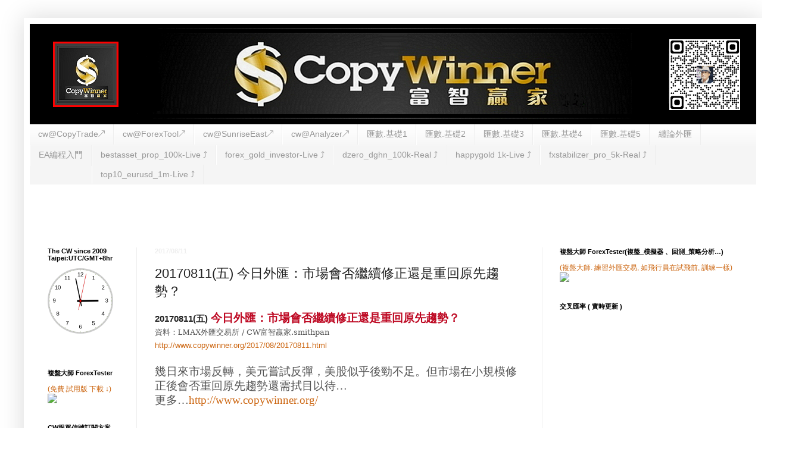

--- FILE ---
content_type: text/html; charset=UTF-8
request_url: https://www.copywinner.org/2017/08/20170811.html
body_size: 25001
content:
<!DOCTYPE html>
<html class='v2' dir='ltr' xmlns='http://www.w3.org/1999/xhtml' xmlns:b='http://www.google.com/2005/gml/b' xmlns:data='http://www.google.com/2005/gml/data' xmlns:expr='http://www.google.com/2005/gml/expr'>
<head>
<link href='https://www.blogger.com/static/v1/widgets/335934321-css_bundle_v2.css' rel='stylesheet' type='text/css'/>
<!--Avoid Copying Script -->
<script type='text/javascript'>
var omitformtags=["input", "textarea", "select"]
omitformtags=omitformtags.join("|")
function disableselect(e){
if (omitformtags.indexOf(e.target.tagName.toLowerCase())==-1)
return false
}
function reEnable(){
return true
}
if (typeof document.onselectstart!="undefined")
document.onselectstart=new Function ("return false")
else{
document.onmousedown=disableselect
document.onmouseup=reEnable
}

</script>
<meta content='width=1100' name='viewport'/>
<meta content='text/html; charset=UTF-8' http-equiv='Content-Type'/>
<meta content='blogger' name='generator'/>
<link href='https://www.copywinner.org/favicon.ico' rel='icon' type='image/x-icon'/>
<link href='https://www.copywinner.org/2017/08/20170811.html' rel='canonical'/>
<link rel="alternate" type="application/atom+xml" title="CW富智贏家.網誌 - Atom" href="https://www.copywinner.org/feeds/posts/default" />
<link rel="alternate" type="application/rss+xml" title="CW富智贏家.網誌 - RSS" href="https://www.copywinner.org/feeds/posts/default?alt=rss" />
<link rel="service.post" type="application/atom+xml" title="CW富智贏家.網誌 - Atom" href="https://www.blogger.com/feeds/2877053967964498172/posts/default" />

<link rel="alternate" type="application/atom+xml" title="CW富智贏家.網誌 - Atom" href="https://www.copywinner.org/feeds/8001004536605063452/comments/default" />
<!--Can't find substitution for tag [blog.ieCssRetrofitLinks]-->
<link href='https://blogger.googleusercontent.com/img/b/R29vZ2xl/AVvXsEg8RHmTaT2HnghywNhLp9KivCkE5lQMC3MzGQWShCfdP_VDEpxJ_RWQUpQM70mBaui1mnZHIZpnZLBAefWEFZzy2m22EXv2b9-BOe0gTlN6Pth1cySKA9KLE716QWNJj0DJIMcV2tcLYeNw/s400/1.png' rel='image_src'/>
<meta content='https://www.copywinner.org/2017/08/20170811.html' property='og:url'/>
<meta content='20170811(五) 今日外匯：市場會否繼續修正還是重回原先趨勢？' property='og:title'/>
<meta content=' 20170811( 五 )  今日外匯：市場會否繼續修正還是重回原先趨勢？   資料： LMAX 外匯交易所 / CW富智贏家.smithpan   http://www.copywinner.org/2017/08/20170811.html    幾日來市場反轉，美元嘗試反...' property='og:description'/>
<meta content='https://blogger.googleusercontent.com/img/b/R29vZ2xl/AVvXsEg8RHmTaT2HnghywNhLp9KivCkE5lQMC3MzGQWShCfdP_VDEpxJ_RWQUpQM70mBaui1mnZHIZpnZLBAefWEFZzy2m22EXv2b9-BOe0gTlN6Pth1cySKA9KLE716QWNJj0DJIMcV2tcLYeNw/w1200-h630-p-k-no-nu/1.png' property='og:image'/>
<title>CW富智贏家.網誌: 20170811(五) 今日外匯&#65306;市場會否繼續修正還是重回原先趨勢&#65311;</title>
<style id='page-skin-1' type='text/css'><!--
/*
-----------------------------------------------
Blogger Template Style
Name:     Simple
Designer: Blogger
URL:      www.blogger.com
----------------------------------------------- */
/* Content
----------------------------------------------- */
body {
font: normal normal 12px Arial, Tahoma, Helvetica, FreeSans, sans-serif;
color: #222222;
background: transparent none repeat scroll top left;
padding: 0 40px 40px 40px;
}
html body .region-inner {
min-width: 0;
max-width: 100%;
width: auto;
}
h2 {
font-size: 22px;
}
a:link {
text-decoration:none;
color: #cc6611;
}
a:visited {
text-decoration:none;
color: #888888;
}
a:hover {
text-decoration:underline;
color: #ff9900;
}
.body-fauxcolumn-outer .fauxcolumn-inner {
background: transparent url(//www.blogblog.com/1kt/simple/body_gradient_tile_light.png) repeat scroll top left;
_background-image: none;
}
.body-fauxcolumn-outer .cap-top {
position: absolute;
z-index: 1;
height: 400px;
width: 100%;
}
.body-fauxcolumn-outer .cap-top .cap-left {
width: 100%;
background: transparent url(//www.blogblog.com/1kt/simple/gradients_light.png) repeat-x scroll top left;
_background-image: none;
}
.content-outer {
-moz-box-shadow: 0 0 40px rgba(0, 0, 0, .15);
-webkit-box-shadow: 0 0 5px rgba(0, 0, 0, .15);
-goog-ms-box-shadow: 0 0 10px #333333;
box-shadow: 0 0 40px rgba(0, 0, 0, .15);
margin-bottom: 1px;
}
.content-inner {
padding: 10px 10px;
}
.content-inner {
background-color: #ffffff;
}
/* Header
----------------------------------------------- */
.header-outer {
background: #666666 url(//www.blogblog.com/1kt/simple/gradients_light.png) repeat-x scroll 0 -400px;
_background-image: none;
}
.Header h1 {
font: normal bold 60px Arial, Tahoma, Helvetica, FreeSans, sans-serif;
color: #ff9900;
text-shadow: 1px 2px 3px rgba(0, 0, 0, .2);
}
.Header h1 a {
color: #ff9900;
}
.Header .description {
font-size: 140%;
color: #ffffff;
}
.header-inner .Header .titlewrapper {
padding: 22px 30px;
}
.header-inner .Header .descriptionwrapper {
padding: 0 30px;
}
/* Tabs
----------------------------------------------- */
.tabs-inner .section:first-child {
border-top: 0 solid #eeeeee;
}
.tabs-inner .section:first-child ul {
margin-top: -0;
border-top: 0 solid #eeeeee;
border-left: 0 solid #eeeeee;
border-right: 0 solid #eeeeee;
}
.tabs-inner .widget ul {
background: #f5f5f5 url(//www.blogblog.com/1kt/simple/gradients_light.png) repeat-x scroll 0 -800px;
_background-image: none;
border-bottom: 1px solid #eeeeee;
margin-top: 0;
margin-left: -30px;
margin-right: -30px;
}
.tabs-inner .widget li a {
display: inline-block;
padding: .6em 1em;
font: normal normal 14px Arial, Tahoma, Helvetica, FreeSans, sans-serif;
color: #999999;
border-left: 1px solid #ffffff;
border-right: 1px solid #eeeeee;
}
.tabs-inner .widget li:first-child a {
border-left: none;
}
.tabs-inner .widget li.selected a, .tabs-inner .widget li a:hover {
color: #000000;
background-color: #eeeeee;
text-decoration: none;
}
/* Columns
----------------------------------------------- */
.main-outer {
border-top: 0 solid #eeeeee;
}
.fauxcolumn-left-outer .fauxcolumn-inner {
border-right: 1px solid #eeeeee;
}
.fauxcolumn-right-outer .fauxcolumn-inner {
border-left: 1px solid #eeeeee;
}
/* Headings
----------------------------------------------- */
div.widget > h2,
div.widget h2.title {
margin: 0 0 1em 0;
font: normal bold 11px Arial, Tahoma, Helvetica, FreeSans, sans-serif;
color: #000000;
}
/* Widgets
----------------------------------------------- */
.widget .zippy {
color: #999999;
text-shadow: 2px 2px 1px rgba(0, 0, 0, .1);
}
.widget .popular-posts ul {
list-style: none;
}
/* Posts
----------------------------------------------- */
h2.date-header {
font: normal bold 11px Arial, Tahoma, Helvetica, FreeSans, sans-serif;
}
.date-header span {
background-color: transparent;
color: #eeeeee;
padding: inherit;
letter-spacing: inherit;
margin: inherit;
}
.main-inner {
padding-top: 30px;
padding-bottom: 30px;
}
.main-inner .column-center-inner {
padding: 0 15px;
}
.main-inner .column-center-inner .section {
margin: 0 15px;
}
.post {
margin: 0 0 25px 0;
}
h3.post-title, .comments h4 {
font: normal normal 22px Arial, Tahoma, Helvetica, FreeSans, sans-serif;
margin: .75em 0 0;
}
.post-body {
font-size: 110%;
line-height: 1.4;
position: relative;
}
.post-body img, .post-body .tr-caption-container, .Profile img, .Image img,
.BlogList .item-thumbnail img {
padding: 2px;
background: #ffffff;
border: 1px solid #eeeeee;
-moz-box-shadow: 1px 1px 5px rgba(0, 0, 0, .1);
-webkit-box-shadow: 1px 1px 5px rgba(0, 0, 0, .1);
box-shadow: 1px 1px 5px rgba(0, 0, 0, .1);
}
.post-body img, .post-body .tr-caption-container {
padding: 5px;
}
.post-body .tr-caption-container {
color: #222222;
}
.post-body .tr-caption-container img {
padding: 0;
background: transparent;
border: none;
-moz-box-shadow: 0 0 0 rgba(0, 0, 0, .1);
-webkit-box-shadow: 0 0 0 rgba(0, 0, 0, .1);
box-shadow: 0 0 0 rgba(0, 0, 0, .1);
}
.post-header {
margin: 0 0 1.5em;
line-height: 1.6;
font-size: 90%;
}
.post-footer {
margin: 20px -2px 0;
padding: 5px 10px;
color: #666666;
background-color: #f9f9f9;
border-bottom: 1px solid #eeeeee;
line-height: 1.6;
font-size: 90%;
}
#comments .comment-author {
padding-top: 1.5em;
border-top: 1px solid #eeeeee;
background-position: 0 1.5em;
}
#comments .comment-author:first-child {
padding-top: 0;
border-top: none;
}
.avatar-image-container {
margin: .2em 0 0;
}
#comments .avatar-image-container img {
border: 1px solid #eeeeee;
}
/* Comments
----------------------------------------------- */
.comments .comments-content .icon.blog-author {
background-repeat: no-repeat;
background-image: url([data-uri]);
}
.comments .comments-content .loadmore a {
border-top: 1px solid #999999;
border-bottom: 1px solid #999999;
}
.comments .comment-thread.inline-thread {
background-color: #f9f9f9;
}
.comments .continue {
border-top: 2px solid #999999;
}
/* Accents
---------------------------------------------- */
.section-columns td.columns-cell {
border-left: 1px solid #eeeeee;
}
.blog-pager {
background: transparent none no-repeat scroll top center;
}
.blog-pager-older-link, .home-link,
.blog-pager-newer-link {
background-color: #ffffff;
padding: 5px;
}
.footer-outer {
border-top: 0 dashed #bbbbbb;
}
/* Mobile
----------------------------------------------- */
body.mobile  {
background-size: auto;
}
.mobile .body-fauxcolumn-outer {
background: transparent none repeat scroll top left;
}
.mobile .body-fauxcolumn-outer .cap-top {
background-size: 100% auto;
}
.mobile .content-outer {
-webkit-box-shadow: 0 0 3px rgba(0, 0, 0, .15);
box-shadow: 0 0 3px rgba(0, 0, 0, .15);
}
.mobile .tabs-inner .widget ul {
margin-left: 0;
margin-right: 0;
}
.mobile .post {
margin: 0;
}
.mobile .main-inner .column-center-inner .section {
margin: 0;
}
.mobile .date-header span {
padding: 0.1em 10px;
margin: 0 -10px;
}
.mobile h3.post-title {
margin: 0;
}
.mobile .blog-pager {
background: transparent none no-repeat scroll top center;
}
.mobile .footer-outer {
border-top: none;
}
.mobile .main-inner, .mobile .footer-inner {
background-color: #ffffff;
}
.mobile-index-contents {
color: #222222;
}
.mobile-link-button {
background-color: #cc6611;
}
.mobile-link-button a:link, .mobile-link-button a:visited {
color: #ffffff;
}
.mobile .tabs-inner .section:first-child {
border-top: none;
}
.mobile .tabs-inner .PageList .widget-content {
background-color: #eeeeee;
color: #000000;
border-top: 1px solid #eeeeee;
border-bottom: 1px solid #eeeeee;
}
.mobile .tabs-inner .PageList .widget-content .pagelist-arrow {
border-left: 1px solid #eeeeee;
}
.post-body img {
border: 0px solid red;
margin: 0px;
padding: 0px;
background-color: transparent;
box-shadow: none;
}
--></style>
<style id='template-skin-1' type='text/css'><!--
body {
min-width: 1240px;
}
.content-outer, .content-fauxcolumn-outer, .region-inner {
min-width: 1240px;
max-width: 1240px;
_width: 1240px;
}
.main-inner .columns {
padding-left: 180px;
padding-right: 360px;
}
.main-inner .fauxcolumn-center-outer {
left: 180px;
right: 360px;
/* IE6 does not respect left and right together */
_width: expression(this.parentNode.offsetWidth -
parseInt("180px") -
parseInt("360px") + 'px');
}
.main-inner .fauxcolumn-left-outer {
width: 180px;
}
.main-inner .fauxcolumn-right-outer {
width: 360px;
}
.main-inner .column-left-outer {
width: 180px;
right: 100%;
margin-left: -180px;
}
.main-inner .column-right-outer {
width: 360px;
margin-right: -360px;
}
#layout {
min-width: 0;
}
#layout .content-outer {
min-width: 0;
width: 800px;
}
#layout .region-inner {
min-width: 0;
width: auto;
}
--></style>
<link href='https://www.blogger.com/dyn-css/authorization.css?targetBlogID=2877053967964498172&amp;zx=26118348-e7ca-43a8-9a25-1141ee9c69f1' media='none' onload='if(media!=&#39;all&#39;)media=&#39;all&#39;' rel='stylesheet'/><noscript><link href='https://www.blogger.com/dyn-css/authorization.css?targetBlogID=2877053967964498172&amp;zx=26118348-e7ca-43a8-9a25-1141ee9c69f1' rel='stylesheet'/></noscript>
<meta name='google-adsense-platform-account' content='ca-host-pub-1556223355139109'/>
<meta name='google-adsense-platform-domain' content='blogspot.com'/>

</head>
<body class='loading variant-bold'>
<div class='navbar no-items section' id='navbar' name='導覽列'>
</div>
<div class='body-fauxcolumns'>
<div class='fauxcolumn-outer body-fauxcolumn-outer'>
<div class='cap-top'>
<div class='cap-left'></div>
<div class='cap-right'></div>
</div>
<div class='fauxborder-left'>
<div class='fauxborder-right'></div>
<div class='fauxcolumn-inner'>
</div>
</div>
<div class='cap-bottom'>
<div class='cap-left'></div>
<div class='cap-right'></div>
</div>
</div>
</div>
<div class='content'>
<div class='content-fauxcolumns'>
<div class='fauxcolumn-outer content-fauxcolumn-outer'>
<div class='cap-top'>
<div class='cap-left'></div>
<div class='cap-right'></div>
</div>
<div class='fauxborder-left'>
<div class='fauxborder-right'></div>
<div class='fauxcolumn-inner'>
</div>
</div>
<div class='cap-bottom'>
<div class='cap-left'></div>
<div class='cap-right'></div>
</div>
</div>
</div>
<div class='content-outer'>
<div class='content-cap-top cap-top'>
<div class='cap-left'></div>
<div class='cap-right'></div>
</div>
<div class='fauxborder-left content-fauxborder-left'>
<div class='fauxborder-right content-fauxborder-right'></div>
<div class='content-inner'>
<header>
<div class='header-outer'>
<div class='header-cap-top cap-top'>
<div class='cap-left'></div>
<div class='cap-right'></div>
</div>
<div class='fauxborder-left header-fauxborder-left'>
<div class='fauxborder-right header-fauxborder-right'></div>
<div class='region-inner header-inner'>
<div class='header section' id='header' name='標頭'><div class='widget Header' data-version='1' id='Header1'>
<div id='header-inner'>
<a href='https://www.copywinner.org/' style='display: block'>
<img alt='CW富智贏家.網誌' height='169px; ' id='Header1_headerimg' src='https://blogger.googleusercontent.com/img/a/AVvXsEiGbTMztUkxxqy99DTMYKZWCr22nE5zuf0z7Igxokqu7fhhlqZ7FH5DEiOkyvU3MZ4EMDKnsTRyLNRY4Kq1-iNU4ydwMvtwNsSMZ4Xof5w-AfmNCaunEULD-z5wwt2ug78DZrxn2ImDiea28geL-e55AE3jMn9UOyR3uQguwnu9pLQwJ2kGQsXEcDeWsg=s1240' style='display: block' width='1240px; '/>
</a>
</div>
</div></div>
</div>
</div>
<div class='header-cap-bottom cap-bottom'>
<div class='cap-left'></div>
<div class='cap-right'></div>
</div>
</div>
</header>
<div class='tabs-outer'>
<div class='tabs-cap-top cap-top'>
<div class='cap-left'></div>
<div class='cap-right'></div>
</div>
<div class='fauxborder-left tabs-fauxborder-left'>
<div class='fauxborder-right tabs-fauxborder-right'></div>
<div class='region-inner tabs-inner'>
<div class='tabs section' id='crosscol' name='跨欄區'><div class='widget PageList' data-version='1' id='PageList1'>
<h2>網頁</h2>
<div class='widget-content'>
<ul>
<li>
<a href='https://tradecopy.online/'>cw@CopyTrade&#8599;</a>
</li>
<li>
<a href='https://copywinner101.blogspot.com/'>cw@ForexTool&#8599;</a>
</li>
<li>
<a href='https://copywinner102.blogspot.com/'>cw@SunriseEast&#8599; </a>
</li>
<li>
<a href='https://copywinner103.blogspot.com/'>cw@Analyzer&#8599;</a>
</li>
<li>
<a href='https://www.copywinner.org/p/blog-page_14.html'>匯數.基礎1</a>
</li>
<li>
<a href='https://www.copywinner.org/p/blog-page_75.html'>匯數.基礎2</a>
</li>
<li>
<a href='https://www.copywinner.org/p/3.html'>匯數.基礎3</a>
</li>
<li>
<a href='https://www.copywinner.org/p/4.html'>匯數.基礎4</a>
</li>
<li>
<a href='https://www.copywinner.org/p/blog-page_9.html'>匯數.基礎5</a>
</li>
<li>
<a href='https://www.copywinner.org/p/vs.html'>纏論外匯</a>
</li>
<li>
<a href='https://www.copywinner.org/p/mt5ea1-5reviews116ppng.html'> EA編程入門 </a>
</li>
<li>
<a href='https://www.copywinner.org/p/overviews-bestassetprop100k.html'>bestasset_prop_100k-Live &#10548;&#65038;</a>
</li>
<li>
<a href='https://www.copywinner.org/p/overviews-forexgoldinvestor.html'>forex_gold_investor-Live &#10548;&#65038;</a>
</li>
<li>
<a href='https://www.copywinner.org/p/overveiws-dzerodghn-100k-real.html'>dzero_dghn_100k-Real &#10548;&#65038;</a>
</li>
<li>
<a href='https://www.copywinner.org/p/overviews-happy-martigrid-112k-real.html'>happygold 1k-Live &#10548;&#65038;</a>
</li>
<li>
<a href='https://www.copywinner.org/p/trading-results-fxstabilizerpro5k.html'>fxstabilizer_pro_5k-Real &#10548;&#65038;</a>
</li>
<li>
<a href='https://www.copywinner.org/p/top10eurusd1m.html'>top10_eurusd_1m-Live &#10548;&#65038;</a>
</li>
</ul>
<div class='clear'></div>
</div>
</div></div>
<div class='tabs section' id='crosscol-overflow' name='Cross-Column 2'><div class='widget HTML' data-version='1' id='HTML12'>
<div class='widget-content'>
<!-- TradingView Widget BEGIN -->
<div class="tradingview-widget-container">
  <div class="tradingview-widget-container__widget"></div>
  <div class="tradingview-widget-copyright"><a href="https://tw.tradingview.com/markets/" rel="noopener" target="_blank"><span class="blue-text"></span></a/div>
  <script type="text/javascript" src="https://s3.tradingview.com/external-embedding/embed-widget-ticker-tape.js" async>
  {
  "symbols": [
    {
      "proName": "FOREXCOM:SPXUSD",
      "title": "S&P 500"
    },
    {
      "proName": "FOREXCOM:NSXUSD",
      "title": "US 100"
    },
    {
      "proName": "BITSTAMP:BTCUSD",
      "title": "Bitcoin"
    },
    {
      "proName": "BITSTAMP:ETHUSD",
      "title": "Ethereum"
    },
    {
      "description": "歐元/美元",
      "proName": "FX:EURUSD"
    },
    {
      "description": "英磅/美元",
      "proName": "FX:GBPUSD"
    },
    {
      "description": "澳元/美元",
      "proName": "FX:AUDUSD"
    },
    {
      "description": "紐元/美元",
      "proName": "FX:NZDUSD"
    },
    {
      "description": "美元/加元",
      "proName": "FX:USDCAD"
    },
    {
      "description": "美元/瑞朗",
      "proName": "FX:USDCHF"
    },
    {
      "description": "美元/日圓",
      "proName": "FX:USDJPY"
    }
  ],
  "showSymbolLogo": true,
  "colorTheme": "light",
  "isTransparent": false,
  "displayMode": "adaptive",
  "locale": "zh_TW"
}
  </script>
</div>
<!-- TradingView Widget END --></div>
</div>
<div class='clear'></div>
</div></div>
</div>
</div>
<div class='tabs-cap-bottom cap-bottom'>
<div class='cap-left'></div>
<div class='cap-right'></div>
</div>
</div>
<div class='main-outer'>
<div class='main-cap-top cap-top'>
<div class='cap-left'></div>
<div class='cap-right'></div>
</div>
<div class='fauxborder-left main-fauxborder-left'>
<div class='fauxborder-right main-fauxborder-right'></div>
<div class='region-inner main-inner'>
<div class='columns fauxcolumns'>
<div class='fauxcolumn-outer fauxcolumn-center-outer'>
<div class='cap-top'>
<div class='cap-left'></div>
<div class='cap-right'></div>
</div>
<div class='fauxborder-left'>
<div class='fauxborder-right'></div>
<div class='fauxcolumn-inner'>
</div>
</div>
<div class='cap-bottom'>
<div class='cap-left'></div>
<div class='cap-right'></div>
</div>
</div>
<div class='fauxcolumn-outer fauxcolumn-left-outer'>
<div class='cap-top'>
<div class='cap-left'></div>
<div class='cap-right'></div>
</div>
<div class='fauxborder-left'>
<div class='fauxborder-right'></div>
<div class='fauxcolumn-inner'>
</div>
</div>
<div class='cap-bottom'>
<div class='cap-left'></div>
<div class='cap-right'></div>
</div>
</div>
<div class='fauxcolumn-outer fauxcolumn-right-outer'>
<div class='cap-top'>
<div class='cap-left'></div>
<div class='cap-right'></div>
</div>
<div class='fauxborder-left'>
<div class='fauxborder-right'></div>
<div class='fauxcolumn-inner'>
</div>
</div>
<div class='cap-bottom'>
<div class='cap-left'></div>
<div class='cap-right'></div>
</div>
</div>
<!-- corrects IE6 width calculation -->
<div class='columns-inner'>
<div class='column-center-outer'>
<div class='column-center-inner'>
<div class='main section' id='main' name='主版面'><div class='widget Blog' data-version='1' id='Blog1'>
<div class='blog-posts hfeed'>

          <div class="date-outer">
        
<h2 class='date-header'><span>2017/08/11</span></h2>

          <div class="date-posts">
        
<div class='post-outer'>
<div class='post hentry uncustomized-post-template' itemprop='blogPost' itemscope='itemscope' itemtype='http://schema.org/BlogPosting'>
<meta content='https://blogger.googleusercontent.com/img/b/R29vZ2xl/AVvXsEg8RHmTaT2HnghywNhLp9KivCkE5lQMC3MzGQWShCfdP_VDEpxJ_RWQUpQM70mBaui1mnZHIZpnZLBAefWEFZzy2m22EXv2b9-BOe0gTlN6Pth1cySKA9KLE716QWNJj0DJIMcV2tcLYeNw/s400/1.png' itemprop='image_url'/>
<meta content='2877053967964498172' itemprop='blogId'/>
<meta content='8001004536605063452' itemprop='postId'/>
<a name='8001004536605063452'></a>
<h3 class='post-title entry-title' itemprop='name'>
20170811(五) 今日外匯&#65306;市場會否繼續修正還是重回原先趨勢&#65311;
</h3>
<div class='post-header'>
<div class='post-header-line-1'></div>
</div>
<div class='post-body entry-content' id='post-body-8001004536605063452' itemprop='description articleBody'>
<h3 style="background: white; margin-bottom: .0001pt; margin: 0cm; mso-line-height-alt: 13.2pt;">
<span lang="EN-US">20170811(</span>五<span lang="EN-US">)</span><span lang="EN-US" style="color: #be0a24; font-family: &quot;helvetica&quot; , &quot;sans-serif&quot;; font-size: 14.5pt;"> </span><span style="color: #be0a24; font-size: 14.5pt;">今日外匯&#65306;市場會否繼續修正還是重回原先趨勢&#65311;</span><span lang="EN-US" style="color: #be0a24; font-family: &quot;helvetica&quot; , &quot;sans-serif&quot;; font-size: 14.5pt;"><o:p></o:p></span></h3>
<div class="MsoNormal" style="background-attachment: initial; background-clip: initial; background-image: initial; background-origin: initial; background-position: initial; background-repeat: initial; background-size: initial; line-height: 16.5pt;">
<span style="background-color: white; color: #555555; font-family: &quot;pmingliu&quot; , &quot;serif&quot;;">資料&#65306;</span><span lang="EN-US" style="background-color: white; color: #555555; font-family: &quot;微软雅黑&quot; , &quot;sans-serif&quot;;">LMAX</span><span style="background-color: white; color: #555555; font-family: &quot;pmingliu&quot; , &quot;serif&quot;;">外匯交易所 / CW富智贏家.smithpan</span></div>
<div class="MsoNormal" style="background: white; line-height: 16.5pt; mso-margin-bottom-alt: auto; mso-pagination: widow-orphan;">
<a href="http://www.copywinner.org/2017/08/20170811.html">http://www.copywinner.org/2017/08/20170811.html</a><br />
<br /></div>
<div class="MsoNormal" style="background: white; line-height: 16.5pt; mso-margin-bottom-alt: auto; mso-pagination: widow-orphan;">
<span style="color: #555555; font-family: &quot;微软雅黑&quot; , &quot;sans-serif&quot;; font-size: 14.0pt;">幾日來市場反轉&#65292;美元嘗試反彈&#65292;美股似乎後勁不足&#12290;但市場在小規模修正後會否重回原先趨勢還需拭目以待&#8230;</span><br />
<span style="color: #555555; font-family: &quot;微软雅黑&quot; , &quot;sans-serif&quot;; font-size: 14.0pt;">更多&#8230;<a href="http://www.copywinner.org/">http://www.copywinner.org/</a></span></div>
<div class="MsoNormal">
<br />
<br /></div>
<div class="MsoNormal" style="background: white; mso-line-height-alt: 13.2pt; mso-outline-level: 3; mso-pagination: widow-orphan;">
<b><span style="color: #be0a24; font-family: &quot;pmingliu&quot; , &quot;serif&quot;; font-size: 14.5pt;">外匯走勢</span></b><b><span lang="EN-US" style="color: #be0a24; font-family: &quot;helvetica&quot; , &quot;sans-serif&quot;; font-size: 14.5pt;">&#8212;&#8212;</span></b><b><span style="color: #be0a24; font-family: &quot;pmingliu&quot; , &quot;serif&quot;; font-size: 14.5pt;">美元五日市況</span></b><b><span lang="EN-US" style="color: #be0a24; font-family: &quot;helvetica&quot; , &quot;sans-serif&quot;; font-size: 14.5pt;"><o:p></o:p></span></b></div>
<div class="MsoNormal" style="background: white; mso-line-height-alt: 13.2pt; mso-outline-level: 3; mso-pagination: widow-orphan;">
<b><span style="color: #be0a24; font-family: &quot;pmingliu&quot; , &quot;serif&quot;; font-size: 14.5pt;"><br /></span></b></div>
<div class="MsoNormal" style="background: white; line-height: 16.5pt; mso-pagination: widow-orphan;">
<span lang="EN-US"><a href="https://lemeaex2.files.wordpress.com/2016/10/capture190.png" target="_blank"><span style="color: #555555; font-family: , sans-serif; text-decoration-line: none;"><!--[if gte vml 1]><v:shapetype
 id="_x0000_t75" coordsize="21600,21600" o:spt="75" o:preferrelative="t"
 path="m@4@5l@4@11@9@11@9@5xe" filled="f" stroked="f">
 <v:stroke joinstyle="miter"/>
 <v:formulas>
  <v:f eqn="if lineDrawn pixelLineWidth 0"/>
  <v:f eqn="sum @0 1 0"/>
  <v:f eqn="sum 0 0 @1"/>
  <v:f eqn="prod @2 1 2"/>
  <v:f eqn="prod @3 21600 pixelWidth"/>
  <v:f eqn="prod @3 21600 pixelHeight"/>
  <v:f eqn="sum @0 0 1"/>
  <v:f eqn="prod @6 1 2"/>
  <v:f eqn="prod @7 21600 pixelWidth"/>
  <v:f eqn="sum @8 21600 0"/>
  <v:f eqn="prod @7 21600 pixelHeight"/>
  <v:f eqn="sum @10 21600 0"/>
 </v:formulas>
 <v:path o:extrusionok="f" gradientshapeok="t" o:connecttype="rect"/>
 <o:lock v:ext="edit" aspectratio="t"/>
</v:shapetype><v:shape id="圖片_x0020_4" o:spid="_x0000_i1028" type="#_x0000_t75"
 alt="https://lemeaex2.files.wordpress.com/2016/10/capture190.png?w=696"
 href="https://lemeaex2.files.wordpress.com/2016/10/capture190.png"
 target="&quot;_blank&quot;" style='width:513pt;height:284.25pt;visibility:visible;
 mso-wrap-style:square' o:button="t">
 <v:fill o:detectmouseclick="t"/>
 <v:imagedata src="file:///C:\Users\Smith\AppData\Local\Temp\msohtmlclip1\01\clip_image001.png"
  o:title="capture190"/>
</v:shape><![endif]--><!--[if !vml]--><!--[endif]--></span></a></span><span lang="EN-US" style="color: #555555; font-family: &quot;微软雅黑&quot; , &quot;sans-serif&quot;; mso-bidi-font-family: PMingLiU; mso-bidi-font-size: 12.0pt; mso-font-kerning: 0pt;"><o:p></o:p></span></div>
<div class="MsoNormal">
<span lang="EN-US">&nbsp;<a href="https://blogger.googleusercontent.com/img/b/R29vZ2xl/AVvXsEg8RHmTaT2HnghywNhLp9KivCkE5lQMC3MzGQWShCfdP_VDEpxJ_RWQUpQM70mBaui1mnZHIZpnZLBAefWEFZzy2m22EXv2b9-BOe0gTlN6Pth1cySKA9KLE716QWNJj0DJIMcV2tcLYeNw/s1600/1.png" imageanchor="1"><img border="0" height="221" src="https://blogger.googleusercontent.com/img/b/R29vZ2xl/AVvXsEg8RHmTaT2HnghywNhLp9KivCkE5lQMC3MzGQWShCfdP_VDEpxJ_RWQUpQM70mBaui1mnZHIZpnZLBAefWEFZzy2m22EXv2b9-BOe0gTlN6Pth1cySKA9KLE716QWNJj0DJIMcV2tcLYeNw/s400/1.png" width="400" /></a></span></div>
<div class="MsoNormal">
<br /></div>
<div class="MsoNormal" style="background: white; mso-line-height-alt: 13.2pt; mso-outline-level: 3; mso-pagination: widow-orphan;">
<b><span style="color: #be0a24; font-family: &quot;pmingliu&quot; , &quot;serif&quot;; font-size: 14.5pt;">圖表&#65306;技術面摘要和基本面摘要</span></b><b><span lang="EN-US" style="color: #be0a24; font-family: &quot;helvetica&quot; , &quot;sans-serif&quot;; font-size: 14.5pt;"><o:p></o:p></span></b></div>
<div class="MsoNormal" style="background: white; line-height: 16.5pt; margin-left: 0cm; mso-list: l0 level1 lfo1; mso-margin-top-alt: auto; mso-pagination: widow-orphan; tab-stops: list 36.0pt; text-indent: -18.0pt;">
<!--[if !supportLists]--><span lang="EN-US" style="color: #555555; font-family: &quot;symbol&quot;; font-size: 10.0pt;">&#183;<span style="font-family: &quot;times new roman&quot;; font-size: 7pt; font-stretch: normal; line-height: normal;">&nbsp;&nbsp;&nbsp;&nbsp;&nbsp;&nbsp;&nbsp;&nbsp;
</span></span><!--[endif]--><span lang="EN-US"><a href="https://cn.lmax.com/cn-blog/2017/08/10/%e5%b8%82%e5%9c%ba%e4%bc%9a%e5%90%a6%e7%bb%a7%e7%bb%ad%e4%bf%ae%e6%ad%a3%e8%bf%98%e6%98%af%e9%87%8d%e5%9b%9e%e5%8e%9f%e5%85%88%e8%b6%8b%e5%8a%bf%ef%bc%9f/#eurusd"><span style="border: 1pt none; color: #555555; font-family: , sans-serif; padding: 0cm;">- </span><span lang="EN-US" style="border: 1pt none; color: #555555; font-family: , sans-serif; padding: 0cm;"><span lang="EN-US">歐元低位觸發健康需求</span></span></a></span><span lang="EN-US" style="color: #555555; font-family: &quot;微软雅黑&quot; , &quot;sans-serif&quot;; mso-bidi-font-family: PMingLiU; mso-bidi-font-size: 12.0pt; mso-font-kerning: 0pt;"><o:p></o:p></span></div>
<div class="MsoNormal" style="background: white; line-height: 16.5pt; margin-left: 0cm; mso-list: l0 level1 lfo1; mso-margin-top-alt: auto; mso-pagination: widow-orphan; tab-stops: list 36.0pt; text-indent: -18.0pt;">
<!--[if !supportLists]--><span lang="EN-US" style="color: #555555; font-family: &quot;symbol&quot;; font-size: 10.0pt;">&#183;<span style="font-family: &quot;times new roman&quot;; font-size: 7pt; font-stretch: normal; line-height: normal;">&nbsp;&nbsp;&nbsp;&nbsp;&nbsp;&nbsp;&nbsp;&nbsp;
</span></span><!--[endif]--><span lang="EN-US"><a href="https://cn.lmax.com/cn-blog/2017/08/10/%e5%b8%82%e5%9c%ba%e4%bc%9a%e5%90%a6%e7%bb%a7%e7%bb%ad%e4%bf%ae%e6%ad%a3%e8%bf%98%e6%98%af%e9%87%8d%e5%9b%9e%e5%8e%9f%e5%85%88%e8%b6%8b%e5%8a%bf%ef%bc%9f/#gbpusd"><span style="border: none 1.0pt; color: black; font-family: &quot;微软雅黑&quot; , &quot;sans-serif&quot;; padding: 0cm;">- </span><span lang="EN-US" style="border: none 1.0pt; color: black; font-family: &quot;微软雅黑&quot; , &quot;sans-serif&quot;; padding: 0cm;"><span lang="EN-US">英鎊併購活動觸發新一輪需求</span></span></a></span><span lang="EN-US" style="color: #555555; font-family: &quot;微软雅黑&quot; , &quot;sans-serif&quot;; mso-bidi-font-family: PMingLiU; mso-bidi-font-size: 12.0pt; mso-font-kerning: 0pt;"><o:p></o:p></span></div>
<div class="MsoNormal" style="background: white; line-height: 16.5pt; margin-left: 0cm; mso-list: l0 level1 lfo1; mso-margin-top-alt: auto; mso-pagination: widow-orphan; tab-stops: list 36.0pt; text-indent: -18.0pt;">
<!--[if !supportLists]--><span lang="EN-US" style="color: #555555; font-family: &quot;symbol&quot;; font-size: 10.0pt;">&#183;<span style="font-family: &quot;times new roman&quot;; font-size: 7pt; font-stretch: normal; line-height: normal;">&nbsp;&nbsp;&nbsp;&nbsp;&nbsp;&nbsp;&nbsp;&nbsp;
</span></span><!--[endif]--><span lang="EN-US"><a href="https://cn.lmax.com/cn-blog/2017/08/10/%e5%b8%82%e5%9c%ba%e4%bc%9a%e5%90%a6%e7%bb%a7%e7%bb%ad%e4%bf%ae%e6%ad%a3%e8%bf%98%e6%98%af%e9%87%8d%e5%9b%9e%e5%8e%9f%e5%85%88%e8%b6%8b%e5%8a%bf%ef%bc%9f/#gold"><span style="border: none 1.0pt; color: black; font-family: &quot;微软雅黑&quot; , &quot;sans-serif&quot;; padding: 0cm;">- </span><span lang="EN-US" style="border: none 1.0pt; color: black; font-family: &quot;微软雅黑&quot; , &quot;sans-serif&quot;; padding: 0cm;"><span lang="EN-US">動態變化利好黃金</span></span></a></span><span lang="EN-US" style="color: #555555; font-family: &quot;微软雅黑&quot; , &quot;sans-serif&quot;; mso-bidi-font-family: PMingLiU; mso-bidi-font-size: 12.0pt; mso-font-kerning: 0pt;"><o:p></o:p></span></div>
<div class="MsoNormal" style="background: white; line-height: 16.5pt; mso-margin-top-alt: auto; mso-pagination: widow-orphan;">
<br /></div>
<div class="MsoNormal" style="background: white; line-height: 16.5pt; mso-margin-top-alt: auto; mso-pagination: widow-orphan;">
<span lang="EN-US" style="color: #555555; font-family: &quot;微软雅黑&quot; , &quot;sans-serif&quot;; mso-bidi-font-family: PMingLiU; mso-bidi-font-size: 12.0pt; mso-font-kerning: 0pt;"><br /></span></div>
<div class="MsoNormal" style="background: white; mso-line-height-alt: 13.2pt; mso-outline-level: 3; mso-pagination: widow-orphan;">
<b><span style="color: #be0a24; font-family: &quot;微软雅黑&quot; , &quot;sans-serif&quot;; font-size: 14.5pt;">歐元</span></b><b><span lang="EN-US" style="color: #be0a24; font-family: &quot;helvetica&quot; , &quot;sans-serif&quot;; font-size: 14.5pt;">/</span></b><b><span style="color: #be0a24; font-family: &quot;微软雅黑&quot; , &quot;sans-serif&quot;; font-size: 14.5pt;">美元</span></b><b><span lang="EN-US" style="color: #be0a24; font-family: &quot;helvetica&quot; , &quot;sans-serif&quot;; font-size: 14.5pt;">&#8212;&#8212;</span></b><b><span style="color: #be0a24; font-family: &quot;微软雅黑&quot; , &quot;sans-serif&quot;; font-size: 14.5pt;">技術面概要</span></b><b><span lang="EN-US" style="color: #be0a24; font-family: &quot;helvetica&quot; , &quot;sans-serif&quot;; font-size: 14.5pt;"><o:p></o:p></span></b></div>
<div class="MsoNormal" style="background: white; line-height: 16.5pt; mso-margin-bottom-alt: auto; mso-pagination: widow-orphan;">
<b><span style="color: #555555; font-family: &quot;微软雅黑&quot; , &quot;sans-serif&quot;; mso-bidi-font-family: PMingLiU; mso-bidi-font-size: 12.0pt; mso-font-kerning: 0pt;">歐元在上破長線阻力位測試兩年半高位<span lang="EN-US">1.1900</span>後終於進入修正期</span></b><span style="color: #555555; font-family: &quot;微软雅黑&quot; , &quot;sans-serif&quot;; mso-bidi-font-family: PMingLiU; mso-bidi-font-size: 12.0pt; mso-font-kerning: 0pt;">&#65292;週圖顯示有必要進行健康回調&#65292;週二日圖收盤<span lang="EN-US">1.1800</span>下方&#65292;有進一步下行空間&#65292;可能回到<span lang="EN-US">50</span>日均線<span lang="EN-US">1.1400</span>區間再低位走高並重回上行&#12290;<span lang="EN-US"><o:p></o:p></span></span></div>
<div class="MsoNormal" style="background: white; line-height: 16.5pt; mso-margin-bottom-alt: auto; mso-pagination: widow-orphan;">
<span style="color: #555555; font-family: &quot;微软雅黑&quot; , &quot;sans-serif&quot;; mso-bidi-font-family: PMingLiU; mso-bidi-font-size: 12.0pt; mso-font-kerning: 0pt;"><a href="https://blogger.googleusercontent.com/img/b/R29vZ2xl/AVvXsEhYD0ARkw3k7r5nelyo1_IsIqrPVawMV18hfwkS0ViUXmgblJ8-JxULQsPiCLObDymtG70Wdef6GEGB2NcTOq8X6XeISwiiqBMf6okrQFgw9eWIgH6Uwg5g5soXNQOxbmOQf_r0dyD7SEbt/s1600/2.png" imageanchor="1"><img border="0" height="200" src="https://blogger.googleusercontent.com/img/b/R29vZ2xl/AVvXsEhYD0ARkw3k7r5nelyo1_IsIqrPVawMV18hfwkS0ViUXmgblJ8-JxULQsPiCLObDymtG70Wdef6GEGB2NcTOq8X6XeISwiiqBMf6okrQFgw9eWIgH6Uwg5g5soXNQOxbmOQf_r0dyD7SEbt/s400/2.png" width="400" /></a></span></div>
<div class="MsoNormal" style="background: white; line-height: 16.5pt; mso-margin-bottom-alt: auto; mso-pagination: widow-orphan;">
<span lang="EN-US" style="color: #555555; font-family: &quot;微软雅黑&quot; , &quot;sans-serif&quot;; mso-bidi-font-family: PMingLiU; mso-bidi-font-size: 12.0pt; mso-font-kerning: 0pt; mso-no-proof: yes;"><!--[if gte vml 1]><v:shape
 id="圖片_x0020_1" o:spid="_x0000_i1027" type="#_x0000_t75" alt="https://lemeaex2.files.wordpress.com/2016/10/eur203.png?w=696&amp;h=348"
 style='width:522pt;height:261pt;visibility:visible;mso-wrap-style:square'>
 <v:imagedata src="file:///C:\Users\Smith\AppData\Local\Temp\msohtmlclip1\01\clip_image002.png"
  o:title="eur203"/>
</v:shape><![endif]--><!--[if !vml]--><!--[endif]--></span><span lang="EN-US" style="color: #555555; font-family: &quot;微软雅黑&quot; , &quot;sans-serif&quot;; mso-bidi-font-family: PMingLiU; mso-bidi-font-size: 12.0pt; mso-font-kerning: 0pt;"><o:p></o:p></span></div>
<div class="MsoNormal" style="background: white; line-height: 16.5pt; margin-left: 0cm; mso-list: l2 level1 lfo2; mso-margin-bottom-alt: auto; mso-margin-top-alt: auto; mso-pagination: widow-orphan; tab-stops: list 36.0pt; text-indent: -18.0pt;">
<!--[if !supportLists]--><span lang="EN-US" style="color: #555555; font-family: &quot;symbol&quot;; font-size: 10.0pt;">&#183;<span style="font-family: &quot;times new roman&quot;; font-size: 7pt; font-stretch: normal; line-height: normal;">&nbsp;&nbsp;&nbsp;&nbsp;&nbsp;&nbsp;&nbsp;&nbsp;
</span></span><!--[endif]--><b><span lang="EN-US" style="font-family: , sans-serif;">R2 1.1824</span></b><span lang="EN-US" style="color: #555555; font-family: &quot;微软雅黑&quot; , &quot;sans-serif&quot;; mso-bidi-font-family: PMingLiU; mso-bidi-font-size: 12.0pt; mso-font-kerning: 0pt;">&nbsp;</span><span style="color: #555555; font-family: &quot;微软雅黑&quot; , &quot;sans-serif&quot;; mso-bidi-font-family: PMingLiU; mso-bidi-font-size: 12.0pt; mso-font-kerning: 0pt;">&#8211;<span lang="EN-US"> 8</span>月<span lang="EN-US">8</span>日高位&#8211;強<span lang="EN-US"><o:p></o:p></span></span></div>
<div class="MsoNormal" style="background: white; line-height: 16.5pt; margin-left: 0cm; mso-list: l2 level1 lfo2; mso-margin-bottom-alt: auto; mso-margin-top-alt: auto; mso-pagination: widow-orphan; tab-stops: list 36.0pt; text-indent: -18.0pt;">
<!--[if !supportLists]--><span lang="EN-US" style="color: #555555; font-family: &quot;symbol&quot;; font-size: 10.0pt;">&#183;<span style="font-family: &quot;times new roman&quot;; font-size: 7pt; font-stretch: normal; line-height: normal;">&nbsp;&nbsp;&nbsp;&nbsp;&nbsp;&nbsp;&nbsp;&nbsp;
</span></span><!--[endif]--><b><span lang="EN-US" style="font-family: , sans-serif;">R1 1.1800&nbsp;</span></b><span lang="EN-US" style="color: #555555; font-family: &quot;微软雅黑&quot; , &quot;sans-serif&quot;; mso-bidi-font-family: PMingLiU; mso-bidi-font-size: 12.0pt; mso-font-kerning: 0pt;">&nbsp;</span><span style="color: #555555; font-family: &quot;微软雅黑&quot; , &quot;sans-serif&quot;; mso-bidi-font-family: PMingLiU; mso-bidi-font-size: 12.0pt; mso-font-kerning: 0pt;">&#8211;大數&#8211;中<span lang="EN-US"><o:p></o:p></span></span></div>
<div class="MsoNormal" style="background: white; line-height: 16.5pt; margin-left: 0cm; mso-list: l2 level1 lfo2; mso-margin-bottom-alt: auto; mso-margin-top-alt: auto; mso-pagination: widow-orphan; tab-stops: list 36.0pt; text-indent: -18.0pt;">
<!--[if !supportLists]--><span lang="EN-US" style="color: #555555; font-family: &quot;symbol&quot;; font-size: 10.0pt;">&#183;<span style="font-family: &quot;times new roman&quot;; font-size: 7pt; font-stretch: normal; line-height: normal;">&nbsp;&nbsp;&nbsp;&nbsp;&nbsp;&nbsp;&nbsp;&nbsp;
</span></span><!--[endif]--><b><span lang="EN-US" style="font-family: , sans-serif;">S1 1.1689&nbsp;</span></b><span lang="EN-US" style="color: #555555; font-family: &quot;微软雅黑&quot; , &quot;sans-serif&quot;; mso-bidi-font-family: PMingLiU; mso-bidi-font-size: 12.0pt; mso-font-kerning: 0pt;">&nbsp;</span><span style="color: #555555; font-family: &quot;微软雅黑&quot; , &quot;sans-serif&quot;; mso-bidi-font-family: PMingLiU; mso-bidi-font-size: 12.0pt; mso-font-kerning: 0pt;">&#8211;<span lang="EN-US"> 8</span>月<span lang="EN-US">9</span>日低位&#8211;中<span lang="EN-US"><o:p></o:p></span></span></div>
<div class="MsoNormal" style="background: white; line-height: 16.5pt; margin-left: 0cm; mso-list: l2 level1 lfo2; mso-margin-bottom-alt: auto; mso-margin-top-alt: auto; mso-pagination: widow-orphan; tab-stops: list 36.0pt; text-indent: -18.0pt;">
<!--[if !supportLists]--><span lang="EN-US" style="color: #555555; font-family: &quot;symbol&quot;; font-size: 10.0pt;">&#183;<span style="font-family: &quot;times new roman&quot;; font-size: 7pt; font-stretch: normal; line-height: normal;">&nbsp;&nbsp;&nbsp;&nbsp;&nbsp;&nbsp;&nbsp;&nbsp;
</span></span><!--[endif]--><b><span lang="EN-US" style="font-family: , sans-serif;">S2 1.1613&nbsp;</span></b><span lang="EN-US" style="color: #555555; font-family: &quot;微软雅黑&quot; , &quot;sans-serif&quot;; mso-bidi-font-family: PMingLiU; mso-bidi-font-size: 12.0pt; mso-font-kerning: 0pt;">&nbsp;</span><span style="color: #555555; font-family: &quot;微软雅黑&quot; , &quot;sans-serif&quot;; mso-bidi-font-family: PMingLiU; mso-bidi-font-size: 12.0pt; mso-font-kerning: 0pt;">&#8211;<span lang="EN-US"> 7</span>月<span lang="EN-US">26</span>日低位<span lang="EN-US">-</span>強<span lang="EN-US"><o:p></o:p></span></span></div>
<div class="MsoNormal" style="background: white; mso-line-height-alt: 13.2pt; mso-outline-level: 3; mso-pagination: widow-orphan;">
<b><span style="color: #be0a24; font-family: &quot;微软雅黑&quot; , &quot;sans-serif&quot;; font-size: 14.5pt;">歐元</span></b><b><span lang="EN-US" style="color: #be0a24; font-family: &quot;helvetica&quot; , &quot;sans-serif&quot;; font-size: 14.5pt;">/</span></b><b><span style="color: #be0a24; font-family: &quot;微软雅黑&quot; , &quot;sans-serif&quot;; font-size: 14.5pt;">美元</span></b><b><span lang="EN-US" style="color: #be0a24; font-family: &quot;helvetica&quot; , &quot;sans-serif&quot;; font-size: 14.5pt;">&#8212;&#8212;</span></b><b><span style="color: #be0a24; font-family: &quot;微软雅黑&quot; , &quot;sans-serif&quot;; font-size: 14.5pt;">基本面概要</span></b><b><span lang="EN-US" style="color: #be0a24; font-family: &quot;helvetica&quot; , &quot;sans-serif&quot;; font-size: 14.5pt;"><o:p></o:p></span></b></div>
<div class="MsoNormal" style="background: white; line-height: 16.5pt; mso-margin-bottom-alt: auto; mso-pagination: widow-orphan;">
<b><span style="color: #555555; font-family: &quot;微软雅黑&quot; , &quot;sans-serif&quot;; mso-bidi-font-family: PMingLiU; mso-bidi-font-size: 12.0pt; mso-font-kerning: 0pt;">歐元受週二美國和朝鮮地緣政治風險影響加速下行</span></b><span style="color: #555555; font-family: &quot;微软雅黑&quot; , &quot;sans-serif&quot;; mso-bidi-font-family: PMingLiU; mso-bidi-font-size: 12.0pt; mso-font-kerning: 0pt;">&#65292;但其實近幾年來兩國關係一直緊張&#65292;預期對市場影響很快消退&#12290;歐元在<span lang="EN-US">1.1700</span>下方觸發穩健支持&#65292;逢低觸發買盤加入上行趨勢&#12290;上周美國數據向好&#65292;令歐元難以迅速站上近期高位<span lang="EN-US">1.1900</span>上方&#12290;週三歐元無重要數據&#65292;市場關注美國初請失業金人數和生產者價格指數&#12290;</span><span lang="EN-US" style="color: #555555; font-family: &quot;微软雅黑&quot; , &quot;sans-serif&quot;; mso-bidi-font-family: PMingLiU; mso-bidi-font-size: 12.0pt; mso-fareast-font-family: PMingLiU; mso-fareast-theme-font: minor-fareast; mso-font-kerning: 0pt;"><o:p></o:p></span></div>
<div class="MsoNormal" style="background: white; line-height: 16.5pt; mso-margin-bottom-alt: auto; mso-pagination: widow-orphan;">
<br /></div>
<div class="MsoNormal" style="background: white; line-height: 16.5pt; mso-margin-bottom-alt: auto; mso-pagination: widow-orphan;">
<span lang="EN-US" style="color: #555555; font-family: &quot;微软雅黑&quot; , &quot;sans-serif&quot;; mso-bidi-font-family: PMingLiU; mso-bidi-font-size: 12.0pt; mso-fareast-font-family: PMingLiU; mso-fareast-theme-font: minor-fareast; mso-font-kerning: 0pt;"><br /></span></div>
<div class="MsoNormal" style="background: white; mso-line-height-alt: 13.2pt; mso-outline-level: 3; mso-pagination: widow-orphan;">
<b><span style="color: #be0a24; font-family: &quot;微软雅黑&quot; , &quot;sans-serif&quot;; font-size: 14.5pt;">英鎊</span></b><b><span lang="EN-US" style="color: #be0a24; font-family: &quot;helvetica&quot; , &quot;sans-serif&quot;; font-size: 14.5pt;">/</span></b><b><span style="color: #be0a24; font-family: &quot;微软雅黑&quot; , &quot;sans-serif&quot;; font-size: 14.5pt;">美元</span></b><b><span lang="EN-US" style="color: #be0a24; font-family: &quot;helvetica&quot; , &quot;sans-serif&quot;; font-size: 14.5pt;">&#8212;&#8212;</span></b><b><span style="color: #be0a24; font-family: &quot;微软雅黑&quot; , &quot;sans-serif&quot;; font-size: 14.5pt;">技術面概要</span></b><b><span lang="EN-US" style="color: #be0a24; font-family: &quot;helvetica&quot; , &quot;sans-serif&quot;; font-size: 14.5pt;"><o:p></o:p></span></b></div>
<div class="MsoNormal" style="background: white; line-height: 16.5pt; mso-margin-bottom-alt: auto; mso-pagination: widow-orphan;">
<b><span style="font-family: , sans-serif;">長線而言&#65292;市場上破<span lang="EN-US">4</span>月<span lang="EN-US">1.2775</span>表明市場在<span lang="EN-US">2016</span>年<span lang="EN-US">10</span>月的<span lang="EN-US">30</span>年低位<span lang="EN-US">1.1840</span>已觸大底</span></b><span style="color: #555555; font-family: &quot;微软雅黑&quot; , &quot;sans-serif&quot;; mso-bidi-font-family: PMingLiU; mso-bidi-font-size: 12.0pt; mso-font-kerning: 0pt;">&#65292;目前看向<span lang="EN-US">1.3500</span>&#12290;但短期而言&#65292;市場可能先盤整再反彈看向<span lang="EN-US">1.3500</span>目標位&#12290;目前預期<span lang="EN-US">1.2700</span>有支持&#65292;下破<span lang="EN-US">1.2590</span>將看跌&#12290;<span lang="EN-US"><o:p></o:p></span></span></div>
<div class="MsoNormal" style="background: white; line-height: 16.5pt; mso-margin-bottom-alt: auto; mso-pagination: widow-orphan;">
<span style="color: #555555; font-family: &quot;微软雅黑&quot; , &quot;sans-serif&quot;; mso-bidi-font-family: PMingLiU; mso-bidi-font-size: 12.0pt; mso-font-kerning: 0pt;"><a href="https://blogger.googleusercontent.com/img/b/R29vZ2xl/AVvXsEhRenDG8rvOVvrS5igs8YYFN_sOAyuMw14afA4hGwzUVGR-b1kQThyit3Xgh_U30MM-mK-2upUEpnDAt4QG6saO67j071ZYhCPAIfXDdHcQMtSdhUF0hM9H_M9NG1vw9fUSwMhro_vfpFWM/s1600/3.png" imageanchor="1"><img border="0" height="198" src="https://blogger.googleusercontent.com/img/b/R29vZ2xl/AVvXsEhRenDG8rvOVvrS5igs8YYFN_sOAyuMw14afA4hGwzUVGR-b1kQThyit3Xgh_U30MM-mK-2upUEpnDAt4QG6saO67j071ZYhCPAIfXDdHcQMtSdhUF0hM9H_M9NG1vw9fUSwMhro_vfpFWM/s400/3.png" width="400" /></a></span></div>
<div class="MsoNormal" style="background: white; line-height: 16.5pt; mso-margin-bottom-alt: auto; mso-pagination: widow-orphan;">
<span lang="EN-US" style="color: #555555; font-family: &quot;微软雅黑&quot; , &quot;sans-serif&quot;; mso-bidi-font-family: PMingLiU; mso-bidi-font-size: 12.0pt; mso-font-kerning: 0pt; mso-no-proof: yes;"><!--[if gte vml 1]><v:shape
 id="圖片_x0020_2" o:spid="_x0000_i1026" type="#_x0000_t75" alt="https://lemeaex2.files.wordpress.com/2016/10/gbp196.png?w=696&amp;h=346"
 style='width:522pt;height:259.5pt;visibility:visible;mso-wrap-style:square'>
 <v:imagedata src="file:///C:\Users\Smith\AppData\Local\Temp\msohtmlclip1\01\clip_image003.png"
  o:title="gbp196"/>
</v:shape><![endif]--><!--[if !vml]--><!--[endif]--></span><span lang="EN-US" style="color: #555555; font-family: &quot;微软雅黑&quot; , &quot;sans-serif&quot;; mso-bidi-font-family: PMingLiU; mso-bidi-font-size: 12.0pt; mso-font-kerning: 0pt;"><o:p></o:p></span></div>
<div class="MsoNormal" style="background: white; line-height: 16.5pt; margin-left: 0cm; mso-list: l3 level1 lfo3; mso-margin-bottom-alt: auto; mso-margin-top-alt: auto; mso-pagination: widow-orphan; tab-stops: list 36.0pt; text-indent: -18.0pt;">
<!--[if !supportLists]--><span lang="EN-US" style="color: #555555; font-family: &quot;symbol&quot;; font-size: 10.0pt;">&#183;<span style="font-family: &quot;times new roman&quot;; font-size: 7pt; font-stretch: normal; line-height: normal;">&nbsp;&nbsp;&nbsp;&nbsp;&nbsp;&nbsp;&nbsp;&nbsp;
</span></span><!--[endif]--><b><span lang="EN-US" style="font-family: , sans-serif;">R2 1.3113 </span></b><b><span style="font-family: , sans-serif;">&#8211;</span></b><span lang="EN-US" style="color: #555555; font-family: &quot;微软雅黑&quot; , &quot;sans-serif&quot;; mso-bidi-font-family: PMingLiU; mso-bidi-font-size: 12.0pt; mso-font-kerning: 0pt;">&nbsp;8</span><span style="color: #555555; font-family: &quot;微软雅黑&quot; , &quot;sans-serif&quot;; mso-bidi-font-family: PMingLiU; mso-bidi-font-size: 12.0pt; mso-font-kerning: 0pt;">月<span lang="EN-US">3</span>日低位&#8211;強<span lang="EN-US"><o:p></o:p></span></span></div>
<div class="MsoNormal" style="background: white; line-height: 16.5pt; margin-left: 0cm; mso-list: l3 level1 lfo3; mso-margin-bottom-alt: auto; mso-margin-top-alt: auto; mso-pagination: widow-orphan; tab-stops: list 36.0pt; text-indent: -18.0pt;">
<!--[if !supportLists]--><span lang="EN-US" style="color: #555555; font-family: &quot;symbol&quot;; font-size: 10.0pt;">&#183;<span style="font-family: &quot;times new roman&quot;; font-size: 7pt; font-stretch: normal; line-height: normal;">&nbsp;&nbsp;&nbsp;&nbsp;&nbsp;&nbsp;&nbsp;&nbsp;
</span></span><!--[endif]--><b><span lang="EN-US" style="font-family: , sans-serif;">R1 1.3059 </span></b><b><span style="font-family: , sans-serif;">&#8211;</span></b><span lang="EN-US" style="color: #555555; font-family: &quot;微软雅黑&quot; , &quot;sans-serif&quot;; mso-bidi-font-family: PMingLiU; mso-bidi-font-size: 12.0pt; mso-font-kerning: 0pt;">&nbsp;&nbsp;8</span><span style="color: #555555; font-family: &quot;微软雅黑&quot; , &quot;sans-serif&quot;; mso-bidi-font-family: PMingLiU; mso-bidi-font-size: 12.0pt; mso-font-kerning: 0pt;">月<span lang="EN-US">7</span>日高位&#8211;中<span lang="EN-US"><o:p></o:p></span></span></div>
<div class="MsoNormal" style="background: white; line-height: 16.5pt; margin-left: 0cm; mso-list: l3 level1 lfo3; mso-margin-bottom-alt: auto; mso-margin-top-alt: auto; mso-pagination: widow-orphan; tab-stops: list 36.0pt; text-indent: -18.0pt;">
<!--[if !supportLists]--><span lang="EN-US" style="color: #555555; font-family: &quot;symbol&quot;; font-size: 10.0pt;">&#183;<span style="font-family: &quot;times new roman&quot;; font-size: 7pt; font-stretch: normal; line-height: normal;">&nbsp;&nbsp;&nbsp;&nbsp;&nbsp;&nbsp;&nbsp;&nbsp;
</span></span><!--[endif]--><b><span lang="EN-US" style="font-family: , sans-serif;">S1 1.2953&nbsp;</span></b><span lang="EN-US" style="color: #555555; font-family: &quot;微软雅黑&quot; , &quot;sans-serif&quot;; mso-bidi-font-family: PMingLiU; mso-bidi-font-size: 12.0pt; mso-font-kerning: 0pt;">&nbsp;</span><span style="color: #555555; font-family: &quot;微软雅黑&quot; , &quot;sans-serif&quot;; mso-bidi-font-family: PMingLiU; mso-bidi-font-size: 12.0pt; mso-font-kerning: 0pt;">&#8211;<span lang="EN-US"> 8</span>月<span lang="EN-US">8</span>日低位&#8211;中<span lang="EN-US"><o:p></o:p></span></span></div>
<div class="MsoNormal" style="background: white; line-height: 16.5pt; margin-left: 0cm; mso-list: l3 level1 lfo3; mso-margin-bottom-alt: auto; mso-margin-top-alt: auto; mso-pagination: widow-orphan; tab-stops: list 36.0pt; text-indent: -18.0pt;">
<!--[if !supportLists]--><span lang="EN-US" style="color: #555555; font-family: &quot;symbol&quot;; font-size: 10.0pt;">&#183;<span style="font-family: &quot;times new roman&quot;; font-size: 7pt; font-stretch: normal; line-height: normal;">&nbsp;&nbsp;&nbsp;&nbsp;&nbsp;&nbsp;&nbsp;&nbsp;
</span></span><!--[endif]--><b><span lang="EN-US" style="font-family: , sans-serif;">S2 1.2933&nbsp;</span></b><span lang="EN-US" style="color: #555555; font-family: &quot;微软雅黑&quot; , &quot;sans-serif&quot;; mso-bidi-font-family: PMingLiU; mso-bidi-font-size: 12.0pt; mso-font-kerning: 0pt;">&nbsp;</span><span style="color: #555555; font-family: &quot;微软雅黑&quot; , &quot;sans-serif&quot;; mso-bidi-font-family: PMingLiU; mso-bidi-font-size: 12.0pt; mso-font-kerning: 0pt;">&#8211;<span lang="EN-US"> 7</span>月<span lang="EN-US">20</span>日低位&#8211;強<span lang="EN-US"><o:p></o:p></span></span></div>
<div class="MsoNormal" style="background: white; mso-line-height-alt: 13.2pt; mso-outline-level: 3; mso-pagination: widow-orphan;">
<b><span style="color: #be0a24; font-family: &quot;微软雅黑&quot; , &quot;sans-serif&quot;; font-size: 14.5pt;">英鎊</span></b><b><span lang="EN-US" style="color: #be0a24; font-family: &quot;helvetica&quot; , &quot;sans-serif&quot;; font-size: 14.5pt;">/</span></b><b><span style="color: #be0a24; font-family: &quot;微软雅黑&quot; , &quot;sans-serif&quot;; font-size: 14.5pt;">美元</span></b><b><span lang="EN-US" style="color: #be0a24; font-family: &quot;helvetica&quot; , &quot;sans-serif&quot;; font-size: 14.5pt;">&#8212;&#8212;</span></b><b><span style="color: #be0a24; font-family: &quot;微软雅黑&quot; , &quot;sans-serif&quot;; font-size: 14.5pt;">基本面概要</span></b><b><span lang="EN-US" style="color: #be0a24; font-family: &quot;helvetica&quot; , &quot;sans-serif&quot;; font-size: 14.5pt;"><o:p></o:p></span></b></div>
<div class="MsoNormal" style="background: white; line-height: 16.5pt; mso-margin-bottom-alt: auto; mso-pagination: widow-orphan;">
<b><span style="color: #555555; font-family: &quot;微软雅黑&quot; , &quot;sans-serif&quot;; mso-bidi-font-family: PMingLiU; mso-bidi-font-size: 12.0pt; mso-font-kerning: 0pt;">英鎊上週受壓</span></b><span style="color: #555555; font-family: &quot;微软雅黑&quot; , &quot;sans-serif&quot;; mso-bidi-font-family: PMingLiU; mso-bidi-font-size: 12.0pt; mso-font-kerning: 0pt;">&#65292;美國經濟數據向好&#65292;英國退歐不確定性和英國政治前景再發市場憂慮&#12290;週三英鎊逢低受支持&#65292;受併購活動提振在<span lang="EN-US">1.3000</span>下方觸發需求&#12290;美國支付公司<span lang="EN-US">Vantiv</span>同意以<span lang="EN-US">90</span>億英鎊收購英國銅業<span lang="EN-US">Worldpay</span>&#65292;令英鎊從一周低位反彈&#12290;今日英國將公佈工業產值&#12289;英國貿易數據以及<span lang="EN-US">NIESR GDP</span>估值&#65292;隨後有美國初請失業金人數以及生產者價格指數&#12290;</span><span lang="EN-US" style="color: #555555; font-family: &quot;微软雅黑&quot; , &quot;sans-serif&quot;; mso-bidi-font-family: PMingLiU; mso-bidi-font-size: 12.0pt; mso-fareast-font-family: PMingLiU; mso-fareast-theme-font: minor-fareast; mso-font-kerning: 0pt;"><o:p></o:p></span></div>
<div class="MsoNormal" style="background: white; line-height: 16.5pt; mso-margin-bottom-alt: auto; mso-pagination: widow-orphan;">
<br /></div>
<div class="MsoNormal" style="background: white; line-height: 16.5pt; mso-margin-bottom-alt: auto; mso-pagination: widow-orphan;">
<span lang="EN-US" style="color: #555555; font-family: &quot;微软雅黑&quot; , &quot;sans-serif&quot;; mso-bidi-font-family: PMingLiU; mso-bidi-font-size: 12.0pt; mso-fareast-font-family: PMingLiU; mso-fareast-theme-font: minor-fareast; mso-font-kerning: 0pt;"><br /></span></div>
<div class="MsoNormal" style="background: white; mso-line-height-alt: 13.2pt; mso-outline-level: 3; mso-pagination: widow-orphan;">
<b><span style="color: #be0a24; font-family: &quot;微软雅黑&quot; , &quot;sans-serif&quot;; font-size: 14.5pt;">現貨黃金</span></b><b><span lang="EN-US" style="color: #be0a24; font-family: &quot;helvetica&quot; , &quot;sans-serif&quot;; font-size: 14.5pt;">&#8212;&#8212;</span></b><b><span style="color: #be0a24; font-family: &quot;微软雅黑&quot; , &quot;sans-serif&quot;; font-size: 14.5pt;">技術面概況</span></b><b><span lang="EN-US" style="color: #be0a24; font-family: &quot;helvetica&quot; , &quot;sans-serif&quot;; font-size: 14.5pt;"><o:p></o:p></span></b></div>
<div class="MsoNormal" style="background: white; line-height: 16.5pt; mso-margin-bottom-alt: auto; mso-pagination: widow-orphan;">
<b><span style="font-family: , sans-serif;">市場回調受強勁支持</span></b><span style="color: #555555; font-family: &quot;微软雅黑&quot; , &quot;sans-serif&quot;; mso-bidi-font-family: PMingLiU; mso-bidi-font-size: 12.0pt; mso-font-kerning: 0pt;">&#65292;近期站上<span lang="EN-US">1275</span>後看向<span lang="EN-US">1300</span>和<span lang="EN-US">2016</span>年高位<span lang="EN-US">1375</span>看漲&#12290;目前低位走高至<span lang="EN-US">1250</span>&#65292;下破將抵消近期看漲動勢&#12290;<span lang="EN-US"><o:p></o:p></span></span></div>
<div class="MsoNormal" style="background: white; line-height: 16.5pt; mso-margin-bottom-alt: auto; mso-pagination: widow-orphan;">
<span style="color: #555555; font-family: &quot;微软雅黑&quot; , &quot;sans-serif&quot;; mso-bidi-font-family: PMingLiU; mso-bidi-font-size: 12.0pt; mso-font-kerning: 0pt;"><a href="https://blogger.googleusercontent.com/img/b/R29vZ2xl/AVvXsEhL4mxQ3pV74veYa6qMdQhIJamA7W1Tz6LUsmZ6Fs9s90gK0UfR4Pi5GX0BhSw9KIwhZX7aKmdenSXlFS7HhgQGRNTFcHN3gbQ2bE-X2W2fWcguvd1IbHarjnwooc2MjORaqXd-bdGHWCVi/s1600/4.png" imageanchor="1"><img border="0" height="198" src="https://blogger.googleusercontent.com/img/b/R29vZ2xl/AVvXsEhL4mxQ3pV74veYa6qMdQhIJamA7W1Tz6LUsmZ6Fs9s90gK0UfR4Pi5GX0BhSw9KIwhZX7aKmdenSXlFS7HhgQGRNTFcHN3gbQ2bE-X2W2fWcguvd1IbHarjnwooc2MjORaqXd-bdGHWCVi/s400/4.png" width="400" /></a></span></div>
<div class="MsoNormal" style="background: white; line-height: 16.5pt; mso-margin-bottom-alt: auto; mso-pagination: widow-orphan;">
<span lang="EN-US" style="color: #555555; font-family: &quot;微软雅黑&quot; , &quot;sans-serif&quot;; mso-bidi-font-family: PMingLiU; mso-bidi-font-size: 12.0pt; mso-font-kerning: 0pt; mso-no-proof: yes;"><!--[if gte vml 1]><v:shape
 id="圖片_x0020_3" o:spid="_x0000_i1025" type="#_x0000_t75" alt="https://lemeaex2.files.wordpress.com/2016/10/xau201.png?w=696&amp;h=347"
 style='width:522pt;height:260.25pt;visibility:visible;mso-wrap-style:square'>
 <v:imagedata src="file:///C:\Users\Smith\AppData\Local\Temp\msohtmlclip1\01\clip_image004.png"
  o:title="xau201"/>
</v:shape><![endif]--><!--[if !vml]--><!--[endif]--></span><span lang="EN-US" style="color: #555555; font-family: &quot;微软雅黑&quot; , &quot;sans-serif&quot;; mso-bidi-font-family: PMingLiU; mso-bidi-font-size: 12.0pt; mso-font-kerning: 0pt;"><o:p></o:p></span></div>
<div class="MsoNormal" style="background: white; line-height: 16.5pt; margin-left: 0cm; mso-list: l1 level1 lfo4; mso-margin-bottom-alt: auto; mso-margin-top-alt: auto; mso-pagination: widow-orphan; tab-stops: list 36.0pt; text-indent: -18.0pt;">
<!--[if !supportLists]--><span lang="EN-US" style="color: #555555; font-family: &quot;symbol&quot;; font-size: 10.0pt;">&#183;<span style="font-family: &quot;times new roman&quot;; font-size: 7pt; font-stretch: normal; line-height: normal;">&nbsp;&nbsp;&nbsp;&nbsp;&nbsp;&nbsp;&nbsp;&nbsp;
</span></span><!--[endif]--><b><span lang="EN-US" style="font-family: , sans-serif;">R2 1296.20</span></b><span lang="EN-US" style="color: #555555; font-family: &quot;微软雅黑&quot; , &quot;sans-serif&quot;; mso-bidi-font-family: PMingLiU; mso-bidi-font-size: 12.0pt; mso-font-kerning: 0pt;">&nbsp;&nbsp;</span><span style="color: #555555; font-family: &quot;微软雅黑&quot; , &quot;sans-serif&quot;; mso-bidi-font-family: PMingLiU; mso-bidi-font-size: 12.0pt; mso-font-kerning: 0pt;">&#8211;<span lang="EN-US"> 6</span>月<span lang="EN-US">6</span>日高位<span lang="EN-US">/2017</span>年高位&#8211;強<span lang="EN-US"><o:p></o:p></span></span></div>
<div class="MsoNormal" style="background: white; line-height: 16.5pt; margin-left: 0cm; mso-list: l1 level1 lfo4; mso-margin-bottom-alt: auto; mso-margin-top-alt: auto; mso-pagination: widow-orphan; tab-stops: list 36.0pt; text-indent: -18.0pt;">
<!--[if !supportLists]--><span lang="EN-US" style="color: #555555; font-family: &quot;symbol&quot;; font-size: 10.0pt;">&#183;<span style="font-family: &quot;times new roman&quot;; font-size: 7pt; font-stretch: normal; line-height: normal;">&nbsp;&nbsp;&nbsp;&nbsp;&nbsp;&nbsp;&nbsp;&nbsp;
</span></span><!--[endif]--><b><span lang="EN-US" style="font-family: , sans-serif;">R1 1281.20</span></b><span lang="EN-US" style="color: #555555; font-family: &quot;微软雅黑&quot; , &quot;sans-serif&quot;; mso-bidi-font-family: PMingLiU; mso-bidi-font-size: 12.0pt; mso-font-kerning: 0pt;">&nbsp;&nbsp;</span><span style="color: #555555; font-family: &quot;微软雅黑&quot; , &quot;sans-serif&quot;; mso-bidi-font-family: PMingLiU; mso-bidi-font-size: 12.0pt; mso-font-kerning: 0pt;">&#8211;<span lang="EN-US"> 6</span>月<span lang="EN-US">14</span>日高位&#8211;中<span lang="EN-US"><o:p></o:p></span></span></div>
<div class="MsoNormal" style="background: white; line-height: 16.5pt; margin-left: 0cm; mso-list: l1 level1 lfo4; mso-margin-bottom-alt: auto; mso-margin-top-alt: auto; mso-pagination: widow-orphan; tab-stops: list 36.0pt; text-indent: -18.0pt;">
<!--[if !supportLists]--><span lang="EN-US" style="color: #555555; font-family: &quot;symbol&quot;; font-size: 10.0pt;">&#183;<span style="font-family: &quot;times new roman&quot;; font-size: 7pt; font-stretch: normal; line-height: normal;">&nbsp;&nbsp;&nbsp;&nbsp;&nbsp;&nbsp;&nbsp;&nbsp;
</span></span><!--[endif]--><b><span lang="EN-US" style="font-family: , sans-serif;">S1 1251.45</span></b><span lang="EN-US" style="color: #555555; font-family: &quot;微软雅黑&quot; , &quot;sans-serif&quot;; mso-bidi-font-family: PMingLiU; mso-bidi-font-size: 12.0pt; mso-font-kerning: 0pt;">&nbsp;&nbsp;</span><span style="color: #555555; font-family: &quot;微软雅黑&quot; , &quot;sans-serif&quot;; mso-bidi-font-family: PMingLiU; mso-bidi-font-size: 12.0pt; mso-font-kerning: 0pt;">&#8211;<span lang="EN-US"> 8</span>月<span lang="EN-US">8</span>日低位&#8211;強<span lang="EN-US"><o:p></o:p></span></span></div>
<div class="MsoNormal" style="background: white; line-height: 16.5pt; margin-left: 0cm; mso-list: l1 level1 lfo4; mso-margin-bottom-alt: auto; mso-margin-top-alt: auto; mso-pagination: widow-orphan; tab-stops: list 36.0pt; text-indent: -18.0pt;">
<!--[if !supportLists]--><span lang="EN-US" style="color: #555555; font-family: &quot;symbol&quot;; font-size: 10.0pt;">&#183;<span style="font-family: &quot;times new roman&quot;; font-size: 7pt; font-stretch: normal; line-height: normal;">&nbsp;&nbsp;&nbsp;&nbsp;&nbsp;&nbsp;&nbsp;&nbsp;
</span></span><!--[endif]--><b><span lang="EN-US" style="font-family: , sans-serif;">S2 1243.80</span></b><span lang="EN-US" style="color: #555555; font-family: &quot;微软雅黑&quot; , &quot;sans-serif&quot;; mso-bidi-font-family: PMingLiU; mso-bidi-font-size: 12.0pt; mso-font-kerning: 0pt;">&nbsp;&nbsp;</span><span style="color: #555555; font-family: &quot;微软雅黑&quot; , &quot;sans-serif&quot;; mso-bidi-font-family: PMingLiU; mso-bidi-font-size: 12.0pt; mso-font-kerning: 0pt;">&#8211;<span lang="EN-US"> 7</span>月<span lang="EN-US">26</span>日低位&#8211;中<span lang="EN-US"><o:p></o:p></span></span></div>
<div class="MsoNormal" style="background: white; mso-line-height-alt: 13.2pt; mso-outline-level: 3; mso-pagination: widow-orphan;">
<b><span style="color: #be0a24; font-family: &quot;微软雅黑&quot; , &quot;sans-serif&quot;; font-size: 14.5pt;">現貨黃金</span></b><b><span lang="EN-US" style="color: #be0a24; font-family: &quot;helvetica&quot; , &quot;sans-serif&quot;; font-size: 14.5pt;">&#8212;&#8212;</span></b><b><span style="color: #be0a24; font-family: &quot;微软雅黑&quot; , &quot;sans-serif&quot;; font-size: 14.5pt;">基本面概覽</span></b><b><span lang="EN-US" style="color: #be0a24; font-family: &quot;helvetica&quot; , &quot;sans-serif&quot;; font-size: 14.5pt;"><o:p></o:p></span></b></div>
<div class="MsoNormal" style="background: white; line-height: 16.5pt; mso-margin-bottom-alt: auto; mso-pagination: widow-orphan;">
<b><span style="font-family: , sans-serif;">中長線參與者繼續低位入市</span></b><span style="color: #555555; font-family: &quot;微软雅黑&quot; , &quot;sans-serif&quot;; mso-bidi-font-family: PMingLiU; mso-bidi-font-size: 12.0pt; mso-font-kerning: 0pt;">&#65292;關注貨幣政策局限性&#12289;全球股市漲勢&#12289;政治不確定性&#12289;系統性風險和地緣政治威脅&#65292;預計將在<span lang="EN-US">1200</span>繼續提供支持&#12290;由於股市高企和收益率創歷史新低&#65292;大量市場參與者目光已轉向硬資產&#12290;<span lang="EN-US">2017</span>年美元再受壓也提振金屬&#65292;但即使美元受買盤支持&#65292;黃金也可能繼續吸引基本面避險買盤&#12290;<span lang="EN-US"><o:p></o:p></span></span><br />
<span style="color: #555555; font-family: &quot;微软雅黑&quot; , &quot;sans-serif&quot;; mso-bidi-font-family: PMingLiU; mso-bidi-font-size: 12.0pt; mso-font-kerning: 0pt;"><br /></span></div>
<div class="MsoNormal">
<div class="MsoNormal">
<span lang="EN-US">------------------------------- end<o:p></o:p></span></div>
<div class="MsoNormal">
<br /></div>
<br />
<div class="MsoNormal">
<span lang="EN-US" style="background: white; color: #555555; font-size: 13.5pt;">CW</span><span style="background: white; color: #555555; font-family: &quot;PMingLiU&quot;,&quot;serif&quot;; font-size: 13.5pt; mso-ascii-font-family: Calibri; mso-ascii-theme-font: minor-latin; mso-fareast-font-family: PMingLiU; mso-fareast-theme-font: minor-fareast; mso-hansi-font-family: Calibri; mso-hansi-theme-font: minor-latin;">富智贏家</span><span lang="EN-US" style="background: white; color: #555555; font-size: 13.5pt;">.smithpan</span><span lang="EN-US"><o:p></o:p></span></div>
</div>
<div style='clear: both;'></div>
</div>
<div class='post-footer'>
<div class='fb-like' data-action='like' data-href='https://developers.facebook.com/docs/plugins/' data-layout='standard' data-share='true' data-show-faces='true'></div>
<div class='post-footer-line post-footer-line-1'>
<span class='post-author vcard'>
張貼者&#65306;
<span class='fn' itemprop='author' itemscope='itemscope' itemtype='http://schema.org/Person'>
<span itemprop='name'>$mith pan</span>
</span>
</span>
<span class='post-timestamp'>
於
<meta content='https://www.copywinner.org/2017/08/20170811.html' itemprop='url'/>
<a class='timestamp-link' href='https://www.copywinner.org/2017/08/20170811.html' rel='bookmark' title='permanent link'><abbr class='published' itemprop='datePublished' title='2017-08-11T00:50:00+08:00'>00:50</abbr></a>
</span>
<span class='reaction-buttons'>
</span>
<span class='post-comment-link'>
</span>
<span class='post-backlinks post-comment-link'>
</span>
<span class='post-icons'>
<span class='item-control blog-admin pid-99405957'>
<a href='https://www.blogger.com/post-edit.g?blogID=2877053967964498172&postID=8001004536605063452&from=pencil' title='編輯文章'>
<img alt='' class='icon-action' height='18' src='https://resources.blogblog.com/img/icon18_edit_allbkg.gif' width='18'/>
</a>
</span>
</span>
<div class='post-share-buttons goog-inline-block'>
<a class='goog-inline-block share-button sb-email' href='https://www.blogger.com/share-post.g?blogID=2877053967964498172&postID=8001004536605063452&target=email' target='_blank' title='以電子郵件傳送這篇文章'><span class='share-button-link-text'>以電子郵件傳送這篇文章</span></a><a class='goog-inline-block share-button sb-blog' href='https://www.blogger.com/share-post.g?blogID=2877053967964498172&postID=8001004536605063452&target=blog' onclick='window.open(this.href, "_blank", "height=270,width=475"); return false;' target='_blank' title='BlogThis！'><span class='share-button-link-text'>BlogThis&#65281;</span></a><a class='goog-inline-block share-button sb-twitter' href='https://www.blogger.com/share-post.g?blogID=2877053967964498172&postID=8001004536605063452&target=twitter' target='_blank' title='分享至 X'><span class='share-button-link-text'>分享至 X</span></a><a class='goog-inline-block share-button sb-facebook' href='https://www.blogger.com/share-post.g?blogID=2877053967964498172&postID=8001004536605063452&target=facebook' onclick='window.open(this.href, "_blank", "height=430,width=640"); return false;' target='_blank' title='分享至 Facebook'><span class='share-button-link-text'>分享至 Facebook</span></a><a class='goog-inline-block share-button sb-pinterest' href='https://www.blogger.com/share-post.g?blogID=2877053967964498172&postID=8001004536605063452&target=pinterest' target='_blank' title='分享到 Pinterest'><span class='share-button-link-text'>分享到 Pinterest</span></a>
</div>
</div>
<div class='post-footer-line post-footer-line-2'>
<span class='post-labels'>
</span>
</div>
<div class='post-footer-line post-footer-line-3'>
<span class='post-location'>
</span>
</div>
</div>
</div>
<div class='comments' id='comments'>
<a name='comments'></a>
</div>
</div>

        </div></div>
      
</div>
<div class='blog-pager' id='blog-pager'>
<span id='blog-pager-newer-link'>
<a class='blog-pager-newer-link' href='https://www.copywinner.org/2017/08/20170811_11.html' id='Blog1_blog-pager-newer-link' title='較新的文章'>較新的文章</a>
</span>
<span id='blog-pager-older-link'>
<a class='blog-pager-older-link' href='https://www.copywinner.org/2017/08/20170810.html' id='Blog1_blog-pager-older-link' title='較舊的文章'>較舊的文章</a>
</span>
<a class='home-link' href='https://www.copywinner.org/'>首頁</a>
</div>
<div class='clear'></div>
<div class='post-feeds'>
</div>
</div></div>
</div>
</div>
<div class='column-left-outer'>
<div class='column-left-inner'>
<aside>
<div class='sidebar section' id='sidebar-left-1'><div class='widget HTML' data-version='1' id='HTML16'>
<h2 class='title'>The CW since 2009    Taipei:UTC/GMT+8hr</h2>
<div class='widget-content'>
<iframe src="https://free.timeanddate.com/clock/i8d0z3un/n241/szw110/szh110/cf100/hncfff/fdi80/hwm1/hhl55/hhb10/hhw11/hml70/hmb16/hsl85/hsb28" frameborder="0" width="135" height="135"></iframe>
</div>
<div class='clear'></div>
</div><div class='widget HTML' data-version='1' id='HTML2'>
<h2 class='title'>複盤大師 ForexTester</h2>
<div class='widget-content'>
<a href="https://www.forextester.com/idevaffiliate/idevaffiliate.php?id=4282_7_3_15"> (免費.試用版 下載 &#8595;)<img src="https://forextester.com/templates/pic/banners/ft5/120x240.png" /></a>
</div>
<div class='clear'></div>
</div><div class='widget HTML' data-version='1' id='HTML4'>
<h2 class='title'>CW跟單信號訂閱方案(限海外跨境付款訂閱)</h2>
<div class='widget-content'>
<form action="https://www.paypal.com/cgi-bin/webscr" method="post" target="_top">
<input type="hidden" name="cmd" value="_s-xclick" />
<input type="hidden" name="hosted_button_id" value="K3XESBCW6RT2J" />
<table>
<tr><td><input type="hidden" name="on0" value="" /></td></tr><tr><td><select name="os0">
	<option value="Cloud跟單信號訂閱(a)" />Cloud跟單$00/月
	<option value="Vps跟單信號訂閱(a)" />Vps跟單$00/月
	<option value="Local跟單信號訂閱(a)" />Local跟單$00/月
	<option value="Donate贊助訂閱(a)" />Donate贊助$0/月
</select> </td></tr>
</table>
<input type="hidden" name="currency_code" value="USD" />
<input type="image" src="https://www.paypalobjects.com/zh_TW/TW/i/btn/btn_subscribeCC_LG.gif" border="0" name="submit" alt="PayPal &#65293; 更安全&#12289;更簡單的線上付款方式&#65281;" />
<img alt="" border="0" src="https://www.paypalobjects.com/zh_TW/i/scr/pixel.gif" width="1" height="1" />
</form>
</div>
<div class='clear'></div>
</div><div class='widget HTML' data-version='1' id='HTML14'>
<div class='widget-content'>
<div align="center" style="margin-top: 30px;"><div align="center" style="margin: 0px; padding: 0px; border: 0px solid rgb(136, 136, 136); width: 130px; background-color: rgb(255, 255, 255);"><div align="center" style="width: 100%; border-bottom-width: 1px; border-bottom-style: solid; border-bottom-color: rgb(136, 136, 136); margin: 0px; padding: 0px; text-align: center; color: rgb(0, 0, 0); background-color: rgb(160, 192, 48);"><a href="http://fx-rate.net/USD/" style="text-decoration: none; font-size: 14px; font-weight: bold; text-align: center; color: rgb(0, 0, 0);"><img src="https://lh3.googleusercontent.com/blogger_img_proxy/AEn0k_tEupEyRmZY1uioKcTvQhhQqg5sxx8Ntl45TLaFlV_U8ntFh7LvNkitk7fJrqhybCbcnTV6OYYnX_yb1ZM7anqhLUqYfiWILTKBlh46UA=s0-d" style="margin: 0px; padding: 0px; border: none;"> 美国美元汇率</a></div><script type="text/javascript" src="//fx-rate.net/fx-rates2.php?label_name=%E7%BE%8E%E5%9B%BD%E7%BE%8E%E5%85%83%E6%B1%87%E7%8E%87&amp;lab=1&amp;width=195&amp;currency=USD&amp;cp1_Hex=000000&amp;cp2_Hex=FFFFFF&amp;cp3_Hex=a0c030&amp;hbg=0&amp;flag_code=us&amp;length=short&amp;label_type=country_name&amp;cp=000000,FFFFFF,a0c030&amp;cid=CNY,TWD,SGD,HKD&amp;lang=zh-CN"></script></div></div>
</div>
<div class='clear'></div>
</div><div class='widget HTML' data-version='1' id='HTML8'>
<h2 class='title'>外匯(匯兌) 計算噐</h2>
<div class='widget-content'>
<!-- Currency Converter Script - EXCHANGERATEWIDGET.COM -->
<div style="width:130px;border:0px solid #55A516;"><div style="text-align:center;background-color:#55A516;width:100%;font-size:13px;font-weight:bold;height:18px;padding-top:2px;"><a href="https://www.exchangeratewidget.com/" style="color:#FFFFFF;text-decoration:none;">Currency Converter</a></div><script type="text/javascript" src="//www.exchangeratewidget.com/converter.php?l=en&f=USD&t=EUR&a=1&d=F0F0F0&n=FFFFFF&o=000000&v=1"></script></div>
<!-- End of Currency Converter Script -->
</div>
<div class='clear'></div>
</div><div class='widget HTML' data-version='1' id='HTML7'>
<h2 class='title'>USD匯率(每日更新)</h2>
<div class='widget-content'>
<div align="center" style="margin-top: 30px;"><div align="center" style="margin: 0px; padding: 0px; border: 0px solid rgb(136, 136, 136); width: 130px; background-color: rgb(255, 255, 255);"><div align="center" style="width: 100%; border-bottom-width: 1px; border-bottom-style: solid; border-bottom-color: rgb(136, 136, 136); margin: 0px; padding: 0px; text-align: center; color: rgb(0, 0, 0); background-color: rgb(160, 192, 48);"><a href="http://fx-rate.net/USD/" style="text-decoration: none; font-size: 14px; font-weight: bold; text-align: center; color: rgb(0, 0, 0);"><img src="https://lh3.googleusercontent.com/blogger_img_proxy/AEn0k_tEupEyRmZY1uioKcTvQhhQqg5sxx8Ntl45TLaFlV_U8ntFh7LvNkitk7fJrqhybCbcnTV6OYYnX_yb1ZM7anqhLUqYfiWILTKBlh46UA=s0-d" style="margin: 0px; padding: 0px; border: none;"> American Dollar Exchange Rate</a></div><script type="text/javascript" src="//fx-rate.net/fx-rates2.php?label_name=American+Dollar+Exchange+Rate&amp;lab=1&amp;width=135&amp;currency=USD&amp;cp1_Hex=000000&amp;cp2_Hex=FFFFFF&amp;cp3_Hex=a0c030&amp;hbg=0&amp;flag_code=us&amp;length=long&amp;label_type=currency&amp;cp=000000,FFFFFF,a0c030&amp;lang=en"></script></div></div>
</div>
<div class='clear'></div>
</div><div class='widget Text' data-version='1' id='Text2'>
<h2 class='title'>本網站管理成員 &#8595;</h2>
<div class='widget-content'>
<p   style="line-height: 24px; margin: 0px;font-family:&quot;;color:#3e3e3e;"><span style="font-family:&quot;;font-size:100%;color:#3e3e3e;">調研&#65306;TBA</span></p><p style="background-color: white; color: #3e3e3e; font-family: 'Open Sans', Helvetica, Arial, sans-serif; line-height: 24px; margin: 0px;">資安&#65306;TBA</p><p style="background-color: white; color: #3e3e3e; font-family: 'Open Sans', Helvetica, Arial, sans-serif; line-height: 24px; margin: 0px;">分析&#65306;TBA</p><p style="background-color: white; color: #3e3e3e; font-family: 'Open Sans', Helvetica, Arial, sans-serif; line-height: 24px; margin: 0px;">財務&#65306;TBA</p><p style="background-color: white; color: #3e3e3e; font-family: 'Open Sans', Helvetica, Arial, sans-serif; line-height: 24px; margin: 0px;">CW儲備&#65306;Wei-Kai</p><p style="background-color: white; color: #3e3e3e; font-family: 'Open Sans', Helvetica, Arial, sans-serif; line-height: 24px; margin: 0px;">CHIEF ADVISER : WANG,  TA   KANG</p>
</div>
<div class='clear'></div>
</div><div class='widget Image' data-version='1' id='Image3'>
<h2>CW.websitesGUX Programmer&amp;CEO</h2>
<div class='widget-content'>
<img alt='CW.websitesGUX Programmer&amp;CEO' height='155' id='Image3_img' src='https://blogger.googleusercontent.com/img/a/AVvXsEipWrkyoSIkMNmVDStS-T_HG0sjjcZxDrO8Gixq4QJGWBVZldtXWoHvHmyLhELi0CDvBcLy9KU5bfKq9wk_7A6k6Tzbg6eSYRjJUmqrriWuZmlkABcGAsI3_9DhE37x6JSW2eEL09bGBqAfOh42RiDMGAMpkaN3SwJ6DvauNiszkiQcfNVgyoZ9kps4L66i=s172' width='172'/>
<br/>
<span class='caption'>_WALIS PAN</span>
</div>
<div class='clear'></div>
</div><div class='widget Image' data-version='1' id='Image2'>
<h2>CW_FxTool websites CloudSaasCEO</h2>
<div class='widget-content'>
<a href='https://www.copywinner.net/'>
<img alt='CW_FxTool websites CloudSaasCEO' height='120' id='Image2_img' src='https://blogger.googleusercontent.com/img/a/AVvXsEjGqqA82PwDzofjnjO4f6yY48suG767AMOLiJSAx3G0TWQrx3RQtcQBqpReARYhz7axSAfoJDGWOyjpgAwQGjNbmFx9fdmAStgCoSv1QxnGcXsCvZ8sg9_AVRQQQuo60IFt-1mR4jvKJoPR5EWq6uPDKthGiFVeqeoSQz2A_P5sQuyurBXzIHuVJkaYCGGC=s120' width='120'/>
</a>
<br/>
<span class='caption'>_LIUPAN YI-LONG</span>
</div>
<div class='clear'></div>
</div><div class='widget Image' data-version='1' id='Image1'>
<h2>CopyWinner co-founder</h2>
<div class='widget-content'>
<img alt='CopyWinner co-founder' height='172' id='Image1_img' src='https://blogger.googleusercontent.com/img/a/AVvXsEh4v6sAOZ0x7HP6PtZ4MNVTuxjAxIJNLy3l_1x6LzG2Xm72FpCCblMpCojncrS_tFPqhVWdr3hV6KX6N7YDRrIq96ANpv46KYh2Ioa0piaRHyFxNXvyT6UhXMxl9PR-8MTxvWOOpMn1ymfRc3xwWIvM2xE0yk2wEvIQpQ86qnbg2MPfdoTH8nVlKPU-Ig=s172' width='172'/>
<br/>
<span class='caption'>_JENGPYNG.PAN潘師父</span>
</div>
<div class='clear'></div>
</div></div>
</aside>
</div>
</div>
<div class='column-right-outer'>
<div class='column-right-inner'>
<aside>
<div class='sidebar section' id='sidebar-right-1'><div class='widget HTML' data-version='1' id='HTML25'>
<h2 class='title'>複盤大師 ForexTester(複盤_模擬器   &#12289;回測_策略分析&#8230;)</h2>
<div class='widget-content'>
<a href="https://www.forextester.com/idevaffiliate/idevaffiliate.php?id=4282">(複盤大師. 練習外匯交易, 
 如飛行員在試飛前, 訓練一樣)<img src="https://forextester.com/templates/pic/banners/ft5/320x100.png" /></a>
</div>
<div class='clear'></div>
</div><div class='widget HTML' data-version='1' id='HTML24'>
<h2 class='title'>交叉匯率 ( 實時更新 )</h2>
<div class='widget-content'>
<!-- TradingView Widget BEGIN -->
<div class="tradingview-widget-container">
  <div class="tradingview-widget-container__widget"></div>
  <div class="tradingview-widget-copyright"><a href="https://tw.tradingview.com/markets/currencies/forex-cross-rates/" rel="noopener" target="_blank"><span class="blue-text"></span></a></div>
  <script type="text/javascript" src="https://s3.tradingview.com/external-embedding/embed-widget-forex-cross-rates.js" async>
  {
  "width": "300",
  "height": "350",
  "currencies": [
    "EUR",
    "USD",
    "JPY",
    "GBP",
    "CHF",
    "AUD",
    "CAD",
    "NZD",
    "CNY"
  ],
  "locale": "zh_TW"
}
  </script>
</div>
<!-- TradingView Widget END -->
</div>
<div class='clear'></div>
</div><div class='widget HTML' data-version='1' id='HTML6'>
<h2 class='title'>FOREX HEAT MAP 外匯熱區圖</h2>
<div class='widget-content'>
<!-- TradingView Widget BEGIN -->
<div class="tradingview-widget-container">
  <div class="tradingview-widget-container__widget"></div>
  <div class="tradingview-widget-copyright"><a href="https://tw.tradingview.com/markets/currencies/forex-heat-map/" rel="noopener" target="_blank"><span class="blue-text"></span></a></div>
  <script type="text/javascript" src="https://s3.tradingview.com/external-embedding/embed-widget-forex-heat-map.js" async>
  {
  "width": "300",
  "height": "500",
  "currencies": [
    "EUR",
    "USD",
    "JPY",
    "GBP",
    "CHF",
    "AUD",
    "CAD",
    "NZD",
    "CNY"
  ],
  "locale": "zh_TW"
}
  </script>
</div>
<!-- TradingView Widget END -->
</div>
<div class='clear'></div>
</div><div class='widget HTML' data-version='1' id='HTML23'>
<h2 class='title'>USDOLLAR美元指數 - 外匯交易的領先指標之一</h2>
<div class='widget-content'>
<!-- TradingView Widget BEGIN -->
<div class="tradingview-widget-container">
  <div class="tradingview-widget-container__widget"></div>
  <div class="tradingview-widget-copyright"><a href="https://www.tradingview.com/symbols/FX-USDOLLAR/" rel="noopener" target="_blank"><span class="blue-text"></span></a>外匯貨幣對是比值分數/代數/函數/幾何之數學關系&#8595;&#8595;&#8595;</div>
  <script type="text/javascript" src="https://s3.tradingview.com/external-embedding/embed-widget-mini-symbol-overview.js" async>
  {
  "symbol": "FX:USDOLLAR",
  "width": 300,
  "height": 120,
  "locale": "en",
  "dateRange": "1d",
  "colorTheme": "light",
  "trendLineColor": "#37a6ef",
  "underLineColor": "#e3f2fd",
  "isTransparent": false,
  "autosize": false,
  "largeChartUrl": ""
}
  </script>
</div>
<!-- TradingView Widget END -->
</div>
<div class='clear'></div>
</div><div class='widget HTML' data-version='1' id='HTML5'>
<div class='widget-content'>
<a href="https://www.tradingview.com/?offer_id=10&aff_id=2450&file_id=1012" target="_blank"><img src="https://media.go2speed.org/brand/files/tradingview/10/20211021081039-Black_Friday_En_468x60.png" width="300" height="75" border="0" /></a><img src="https://tradingview.go2cloud.org/aff_i?offer_id=10&file_id=1012&aff_id=2450" width="0" height="0" style="position:absolute;visibility:hidden;" border="0" />
</div>
<div class='clear'></div>
</div><div class='widget HTML' data-version='1' id='HTML22'>
<h2 class='title'>EUR/USD=(EUR/CHF)&#247;(USD/CHF)=(EUR/JPY)&#247;(USD/JPY)</h2>
<div class='widget-content'>
<!-- TradingView Widget BEGIN -->
<div class="tradingview-widget-container">
  <div class="tradingview-widget-container__widget"></div>
  <div class="tradingview-widget-copyright"><a href="https://tw.tradingview.com/symbols/FX-EURUSD/technicals/" rel="noopener" target="_blank"><span class="blue-text"></span></a>外匯貨幣對是比值分數/代數/函數/幾何之數學關系&#8595;&#8595;&#8595;</div>
  <script type="text/javascript" src="https://s3.tradingview.com/external-embedding/embed-widget-technical-analysis.js" async>
  {
  "interval": "1D",
  "width": "300",
  "colorTheme": "light",
  "isTransparent": false,
  "height": "425",
  "symbol": "FX:EURUSD",
  "showIntervalTabs": true,
  "locale": "zh_TW"
}
  </script>
</div>
<!-- TradingView Widget END -->
</div>
<div class='clear'></div>
</div><div class='widget HTML' data-version='1' id='HTML21'>
<h2 class='title'>GBP/USD=(GBP/CHF)&#247;(USD/CHF)=GBP/JPY)&#247;(USD/JPY)</h2>
<div class='widget-content'>
<!-- TradingView Widget BEGIN -->
<div class="tradingview-widget-container">
  <div class="tradingview-widget-container__widget"></div>
  <div class="tradingview-widget-copyright"><a href="https://tw.tradingview.com/symbols/FX-EURUSD/technicals/" rel="noopener" target="_blank"><span class="blue-text"></span></a>外匯貨幣對是比值分數/代數/函數/幾何之數學關系&#8595;&#8595;&#8595;</div>
  <script type="text/javascript" src="https://s3.tradingview.com/external-embedding/embed-widget-technical-analysis.js" async>
  {
  "interval": "1D",
  "width": "300",
  "colorTheme": "light",
  "isTransparent": false,
  "height": "425",
  "symbol": "FX:GBPUSD",
  "showIntervalTabs": true,
  "locale": "zh_TW"
}
  </script>
</div>
<!-- TradingView Widget END -->
</div>
<div class='clear'></div>
</div><div class='widget HTML' data-version='1' id='HTML20'>
<h2 class='title'>USD/JPY=(USD/CHF)*(CHF/JPY)=(EUR/JPY)&#247;(EUR/USD)</h2>
<div class='widget-content'>
<!-- TradingView Widget BEGIN -->
<div class="tradingview-widget-container">
  <div class="tradingview-widget-container__widget"></div>
  <div class="tradingview-widget-copyright"><a href="https://tw.tradingview.com/symbols/FX-USDJPY/technicals/" rel="noopener" target="_blank"><span class="blue-text"></span></a>外匯貨幣對是比值分數/代數/函數/幾何之數學關系&#8595;&#8595;&#8595;</div>
  <script type="text/javascript" src="https://s3.tradingview.com/external-embedding/embed-widget-technical-analysis.js" async>
  {
  "interval": "1D",
  "width": "300",
  "colorTheme": "light",
  "isTransparent": false,
  "height": "425",
  "symbol": "FX:USDJPY",
  "showIntervalTabs": true,
  "locale": "zh_TW"
}
  </script>
</div>
<!-- TradingView Widget END -->
</div>
<div class='clear'></div>
</div><div class='widget HTML' data-version='1' id='HTML19'>
<h2 class='title'>USD/CHF=(USD/JPY)*(CHF/JPY)=(EUR/CHF)&#247;(EUR/USD)</h2>
<div class='widget-content'>
<!-- TradingView Widget BEGIN -->
<div class="tradingview-widget-container">
  <div class="tradingview-widget-container__widget"></div>
  <div class="tradingview-widget-copyright"><a href="https://tw.tradingview.com/symbols/FX-USDJPY/technicals/" rel="noopener" target="_blank"><span class="blue-text"></span></a>外匯貨幣對是比值分數/代數/函數/幾何之數學關系&#8595;&#8595;&#8595;</div>
  <script type="text/javascript" src="https://s3.tradingview.com/external-embedding/embed-widget-technical-analysis.js" async>
  {
  "interval": "1D",
  "width": "300",
  "colorTheme": "light",
  "isTransparent": false,
  "height": "410",
  "symbol": "FX:USDCHF",
  "showIntervalTabs": true,
  "locale": "zh_TW"
}
  </script>
</div>
<!-- TradingView Widget END -->
</div>
<div class='clear'></div>
</div><div class='widget HTML' data-version='1' id='HTML18'>
<h2 class='title'>USD/CAD=(USD/CHF)*(CHF/CAD)=(EUR/CAD)&#247;(EUR/USD)</h2>
<div class='widget-content'>
<!-- TradingView Widget BEGIN -->
<div class="tradingview-widget-container">
  <div class="tradingview-widget-container__widget"></div>
  <div class="tradingview-widget-copyright"><a href="https://tw.tradingview.com/symbols/FX-USDJPY/technicals/" rel="noopener" target="_blank"><span class="blue-text"></span></a>外匯貨幣對是比值分數/代數/函數/幾何之數學關系&#8595;&#8595;&#8595;</div>
  <script type="text/javascript" src="https://s3.tradingview.com/external-embedding/embed-widget-technical-analysis.js" async>
  {
  "interval": "1D",
  "width": "300",
  "colorTheme": "light",
  "isTransparent": false,
  "height": "410",
  "symbol": "FX:USDCAD",
  "showIntervalTabs": true,
  "locale": "zh_TW"
}
  </script>
</div>
<!-- TradingView Widget END -->
</div>
<div class='clear'></div>
</div><div class='widget HTML' data-version='1' id='HTML17'>
<h2 class='title'>AUD/USD=(AUD/CHF)&#247;(USD/CHF)=(AUD/JPY)&#247;(USD/JPY)</h2>
<div class='widget-content'>
<!-- TradingView Widget BEGIN -->
<div class="tradingview-widget-container">
  <div class="tradingview-widget-container__widget"></div>
  <div class="tradingview-widget-copyright"><a href="https://tw.tradingview.com/symbols/FX-EURUSD/technicals/" rel="noopener" target="_blank"><span class="blue-text"></span></a>外匯貨幣對是比值分數/代數/函數/幾何之數學關系&#8595;&#8595;&#8595;</div>
  <script type="text/javascript" src="https://s3.tradingview.com/external-embedding/embed-widget-technical-analysis.js" async>
  {
  "interval": "1D",
  "width": "300",
  "colorTheme": "light",
  "isTransparent": false,
  "height": "410",
  "symbol": "FX:AUDUSD",
  "showIntervalTabs": true,
  "locale": "zh_TW"
}
  </script>
</div>
<!-- TradingView Widget END -->
</div>
<div class='clear'></div>
</div><div class='widget HTML' data-version='1' id='HTML15'>
<h2 class='title'>USD/TRY=(USD/CHF)*(CHF/TRY)=(EUR/TRY)&#247;(EUR/USD)</h2>
<div class='widget-content'>
<!-- TradingView Widget BEGIN -->
<div class="tradingview-widget-container">
  <div class="tradingview-widget-container__widget"></div>
  <div class="tradingview-widget-copyright"><a href="https://tw.tradingview.com/symbols/FX-EURUSD/technicals/" rel="noopener" target="_blank"><span class="blue-text"></span></a>外匯貨幣對是比值分數/代數/函數/幾何之數學關系&#8595;&#8595;&#8595;</div>
  <script type="text/javascript" src="https://s3.tradingview.com/external-embedding/embed-widget-technical-analysis.js" async>
  {
  "interval": "1D",
  "width": "300",
  "colorTheme": "light",
  "isTransparent": false,
  "height": "410",
  "symbol": "FX:USDTRY",
  "showIntervalTabs": true,
  "locale": "zh_TW"
}
  </script>
</div>
<!-- TradingView Widget END -->
</div>
<div class='clear'></div>
</div><div class='widget HTML' data-version='1' id='HTML9'>
<h2 class='title'>交叉匯率 ( 實時更新 )</h2>
<div class='widget-content'>
<!-- TradingView Widget BEGIN -->
<div class="tradingview-widget-container">
  <div class="tradingview-widget-container__widget"></div>
  <div class="tradingview-widget-copyright"><a href="https://tw.tradingview.com/markets/currencies/forex-cross-rates/" rel="noopener" target="_blank"><span class="blue-text"></span></a>外匯貨幣對是比值分數/代數/函數/幾何之數學關系</div>
  <script type="text/javascript" src="https://s3.tradingview.com/external-embedding/embed-widget-forex-cross-rates.js" async>
  {
  "width": "300",
  "height": "350",
  "currencies": [
    "EUR",
    "USD",
    "JPY",
    "GBP",
    "CHF",
    "AUD",
    "CAD",
    "NZD",
    "CNY"
  ],
  "locale": "zh_TW"
}
  </script>
</div>
<!-- TradingView Widget END -->
</div>
<div class='clear'></div>
</div><div class='widget HTML' data-version='1' id='HTML13'>
<h2 class='title'>ECONOMIC CALENDAR  經濟日曆 ( 每日更新 )</h2>
<div class='widget-content'>
<!-- TradingView Widget BEGIN -->
<div class="tradingview-widget-container">
  <div class="tradingview-widget-container__widget"></div>
  <div class="tradingview-widget-copyright"><a href="https://tw.tradingview.com/markets/currencies/economic-calendar/" rel="noopener" target="_blank"><span class="blue-text"></span></a>外匯貨幣對是比值分數/代數/函數/幾何之數學關系&#8595;&#8595;&#8595;</div>
  <script type="text/javascript" src="https://s3.tradingview.com/external-embedding/embed-widget-events.js" async>
  {
  "colorTheme": "light",
  "isTransparent": false,
  "width": "300",
  "height": "700",
  "locale": "zh_TW",
  "importanceFilter": "0,1"
}
  </script>
</div>
<!-- TradingView Widget END -->
</div>
<div class='clear'></div>
</div><div class='widget HTML' data-version='1' id='HTML11'>
<h2 class='title'>ZuluTrade外匯跟單平台:世界級交易高手的殿堂</h2>
<div class='widget-content'>
<a href="http://copywinner.zulutrade.com" target="_blank"><img src="https://lh3.googleusercontent.com/blogger_img_proxy/AEn0k_vkvad86PPtTO2thkD3CNfmTkUrmnPO_-MJSghS0MAV6XlQmT3sADwXihmOoytWT7b-P0GLNBaI6MT8VLu3w5SlO_LR6s0FySFvV2wFvyzxdye_misCf8Hazh-zHDO-MSBHomIPjRgwC7pdOU3R6aNEtPJT51utkmaCt4Fm4SFkwlRREQv1Ltn5=s0-d" style="width: 145px; height: 120px; border: 0px;"></a>"<a href="http://copywinner.zulutrade.com" target="_blank"><img src="https://lh3.googleusercontent.com/blogger_img_proxy/AEn0k_uszvSzr5EviJvpjtrnfMjuy5rwJo_IZzub58BM2U38QnyRbWEf6_fS3AAn_pK-12ALwgyfPIgFmSoJiy3BhFAGPJZJwugGdpjAGIrIeMlIxcD8-OEnQtpPFM7-HYfJjzKMlajpSajl2P_XUdOHH1FlaPT991MVR51nHVJv2-pIZ4_I9bjDqmPhag=s0-d" style="width: 145px; height: 120px; border: 0px;"></a>"
</div>
<div class='clear'></div>
</div><div class='widget HTML' data-version='1' id='HTML10'>
<h2 class='title'>Forex Market Overview</h2>
<div class='widget-content'>
<!-- TradingView Widget BEGIN -->
<div class="tradingview-widget-container">
  <div class="tradingview-widget-container__widget"></div>
  <div class="tradingview-widget-copyright"><a href="https://tw.tradingview.com/markets/currencies/" rel="noopener" target="_blank"><span class="blue-text"></span></a></div>
  <script type="text/javascript" src="https://s3.tradingview.com/external-embedding/embed-widget-market-overview.js" async>
  {
  "colorTheme": "light",
  "dateRange": "12m",
  "showChart": true,
  "locale": "zh_TW",
  "largeChartUrl": "",
  "isTransparent": false,
  "width": "300",
  "height": "610",
  "plotLineColorGrowing": "rgba(33, 150, 243, 1)",
  "plotLineColorFalling": "rgba(33, 150, 243, 1)",
  "gridLineColor": "rgba(233, 233, 234, 1)",
  "scaleFontColor": "rgba(120, 123, 134, 1)",
  "belowLineFillColorGrowing": "rgba(33, 150, 243, 0.12)",
  "belowLineFillColorFalling": "rgba(33, 150, 243, 0.12)",
  "symbolActiveColor": "rgba(33, 150, 243, 0.12)",
  "tabs": [
    {
      "title": "Forex",
      "symbols": [
        {
          "s": "FX:EURUSD"
        },
        {
          "s": "FX:GBPUSD"
        },
        {
          "s": "FX:AUDUSD"
        },
        {
          "s": "FX:USDCAD"
        },
        {
          "s": "FX:USDCHF"
        },
        {
          "s": "FX:USDJPY"
        }
      ],
      "originalTitle": "Forex"
    }
  ]
}
  </script>
</div>
<!-- TradingView Widget END -->
</div>
<div class='clear'></div>
</div><div class='widget HTML' data-version='1' id='HTML1'>
<h2 class='title'>ZuluTrade外匯跟單平台:世界級交易高手的殿堂</h2>
<div class='widget-content'>
<a href="http://copywinner.zulutrade.com" target="_blank"><img src="https://lh3.googleusercontent.com/blogger_img_proxy/AEn0k_vkvad86PPtTO2thkD3CNfmTkUrmnPO_-MJSghS0MAV6XlQmT3sADwXihmOoytWT7b-P0GLNBaI6MT8VLu3w5SlO_LR6s0FySFvV2wFvyzxdye_misCf8Hazh-zHDO-MSBHomIPjRgwC7pdOU3R6aNEtPJT51utkmaCt4Fm4SFkwlRREQv1Ltn5=s0-d" style="width: 145px; height: 120px; border: 0px;"></a>"<a href="http://copywinner.zulutrade.com" target="_blank"><img src="https://lh3.googleusercontent.com/blogger_img_proxy/AEn0k_uszvSzr5EviJvpjtrnfMjuy5rwJo_IZzub58BM2U38QnyRbWEf6_fS3AAn_pK-12ALwgyfPIgFmSoJiy3BhFAGPJZJwugGdpjAGIrIeMlIxcD8-OEnQtpPFM7-HYfJjzKMlajpSajl2P_XUdOHH1FlaPT991MVR51nHVJv2-pIZ4_I9bjDqmPhag=s0-d" style="width: 145px; height: 120px; border: 0px;"></a>"
</div>
<div class='clear'></div>
</div></div>
<table border='0' cellpadding='0' cellspacing='0' class='section-columns columns-2'>
<tbody>
<tr>
<td class='first columns-cell'>
<div class='sidebar section' id='sidebar-right-2-1'><div class='widget BlogSearch' data-version='1' id='BlogSearch1'>
<h2 class='title'>搜尋文章</h2>
<div class='widget-content'>
<div id='BlogSearch1_form'>
<form action='https://www.copywinner.org/search' class='gsc-search-box' target='_top'>
<table cellpadding='0' cellspacing='0' class='gsc-search-box'>
<tbody>
<tr>
<td class='gsc-input'>
<input autocomplete='off' class='gsc-input' name='q' size='10' title='search' type='text' value=''/>
</td>
<td class='gsc-search-button'>
<input class='gsc-search-button' title='search' type='submit' value='搜尋'/>
</td>
</tr>
</tbody>
</table>
</form>
</div>
</div>
<div class='clear'></div>
</div><div class='widget BlogArchive' data-version='1' id='BlogArchive1'>
<h2>網誌存檔</h2>
<div class='widget-content'>
<div id='ArchiveList'>
<div id='BlogArchive1_ArchiveList'>
<ul class='hierarchy'>
<li class='archivedate collapsed'>
<a class='toggle' href='javascript:void(0)'>
<span class='zippy'>

        &#9658;&#160;
      
</span>
</a>
<a class='post-count-link' href='https://www.copywinner.org/2026/'>
2026
</a>
<span class='post-count' dir='ltr'>(16)</span>
<ul class='hierarchy'>
<li class='archivedate collapsed'>
<a class='toggle' href='javascript:void(0)'>
<span class='zippy'>

        &#9658;&#160;
      
</span>
</a>
<a class='post-count-link' href='https://www.copywinner.org/2026/01/'>
1月
</a>
<span class='post-count' dir='ltr'>(16)</span>
</li>
</ul>
</li>
</ul>
<ul class='hierarchy'>
<li class='archivedate collapsed'>
<a class='toggle' href='javascript:void(0)'>
<span class='zippy'>

        &#9658;&#160;
      
</span>
</a>
<a class='post-count-link' href='https://www.copywinner.org/2025/'>
2025
</a>
<span class='post-count' dir='ltr'>(247)</span>
<ul class='hierarchy'>
<li class='archivedate collapsed'>
<a class='toggle' href='javascript:void(0)'>
<span class='zippy'>

        &#9658;&#160;
      
</span>
</a>
<a class='post-count-link' href='https://www.copywinner.org/2025/12/'>
12月
</a>
<span class='post-count' dir='ltr'>(22)</span>
</li>
</ul>
<ul class='hierarchy'>
<li class='archivedate collapsed'>
<a class='toggle' href='javascript:void(0)'>
<span class='zippy'>

        &#9658;&#160;
      
</span>
</a>
<a class='post-count-link' href='https://www.copywinner.org/2025/11/'>
11月
</a>
<span class='post-count' dir='ltr'>(20)</span>
</li>
</ul>
<ul class='hierarchy'>
<li class='archivedate collapsed'>
<a class='toggle' href='javascript:void(0)'>
<span class='zippy'>

        &#9658;&#160;
      
</span>
</a>
<a class='post-count-link' href='https://www.copywinner.org/2025/10/'>
10月
</a>
<span class='post-count' dir='ltr'>(22)</span>
</li>
</ul>
<ul class='hierarchy'>
<li class='archivedate collapsed'>
<a class='toggle' href='javascript:void(0)'>
<span class='zippy'>

        &#9658;&#160;
      
</span>
</a>
<a class='post-count-link' href='https://www.copywinner.org/2025/09/'>
9月
</a>
<span class='post-count' dir='ltr'>(21)</span>
</li>
</ul>
<ul class='hierarchy'>
<li class='archivedate collapsed'>
<a class='toggle' href='javascript:void(0)'>
<span class='zippy'>

        &#9658;&#160;
      
</span>
</a>
<a class='post-count-link' href='https://www.copywinner.org/2025/08/'>
8月
</a>
<span class='post-count' dir='ltr'>(20)</span>
</li>
</ul>
<ul class='hierarchy'>
<li class='archivedate collapsed'>
<a class='toggle' href='javascript:void(0)'>
<span class='zippy'>

        &#9658;&#160;
      
</span>
</a>
<a class='post-count-link' href='https://www.copywinner.org/2025/07/'>
7月
</a>
<span class='post-count' dir='ltr'>(22)</span>
</li>
</ul>
<ul class='hierarchy'>
<li class='archivedate collapsed'>
<a class='toggle' href='javascript:void(0)'>
<span class='zippy'>

        &#9658;&#160;
      
</span>
</a>
<a class='post-count-link' href='https://www.copywinner.org/2025/06/'>
6月
</a>
<span class='post-count' dir='ltr'>(18)</span>
</li>
</ul>
<ul class='hierarchy'>
<li class='archivedate collapsed'>
<a class='toggle' href='javascript:void(0)'>
<span class='zippy'>

        &#9658;&#160;
      
</span>
</a>
<a class='post-count-link' href='https://www.copywinner.org/2025/05/'>
5月
</a>
<span class='post-count' dir='ltr'>(19)</span>
</li>
</ul>
<ul class='hierarchy'>
<li class='archivedate collapsed'>
<a class='toggle' href='javascript:void(0)'>
<span class='zippy'>

        &#9658;&#160;
      
</span>
</a>
<a class='post-count-link' href='https://www.copywinner.org/2025/04/'>
4月
</a>
<span class='post-count' dir='ltr'>(22)</span>
</li>
</ul>
<ul class='hierarchy'>
<li class='archivedate collapsed'>
<a class='toggle' href='javascript:void(0)'>
<span class='zippy'>

        &#9658;&#160;
      
</span>
</a>
<a class='post-count-link' href='https://www.copywinner.org/2025/03/'>
3月
</a>
<span class='post-count' dir='ltr'>(19)</span>
</li>
</ul>
<ul class='hierarchy'>
<li class='archivedate collapsed'>
<a class='toggle' href='javascript:void(0)'>
<span class='zippy'>

        &#9658;&#160;
      
</span>
</a>
<a class='post-count-link' href='https://www.copywinner.org/2025/02/'>
2月
</a>
<span class='post-count' dir='ltr'>(20)</span>
</li>
</ul>
<ul class='hierarchy'>
<li class='archivedate collapsed'>
<a class='toggle' href='javascript:void(0)'>
<span class='zippy'>

        &#9658;&#160;
      
</span>
</a>
<a class='post-count-link' href='https://www.copywinner.org/2025/01/'>
1月
</a>
<span class='post-count' dir='ltr'>(22)</span>
</li>
</ul>
</li>
</ul>
<ul class='hierarchy'>
<li class='archivedate collapsed'>
<a class='toggle' href='javascript:void(0)'>
<span class='zippy'>

        &#9658;&#160;
      
</span>
</a>
<a class='post-count-link' href='https://www.copywinner.org/2024/'>
2024
</a>
<span class='post-count' dir='ltr'>(254)</span>
<ul class='hierarchy'>
<li class='archivedate collapsed'>
<a class='toggle' href='javascript:void(0)'>
<span class='zippy'>

        &#9658;&#160;
      
</span>
</a>
<a class='post-count-link' href='https://www.copywinner.org/2024/12/'>
12月
</a>
<span class='post-count' dir='ltr'>(22)</span>
</li>
</ul>
<ul class='hierarchy'>
<li class='archivedate collapsed'>
<a class='toggle' href='javascript:void(0)'>
<span class='zippy'>

        &#9658;&#160;
      
</span>
</a>
<a class='post-count-link' href='https://www.copywinner.org/2024/11/'>
11月
</a>
<span class='post-count' dir='ltr'>(20)</span>
</li>
</ul>
<ul class='hierarchy'>
<li class='archivedate collapsed'>
<a class='toggle' href='javascript:void(0)'>
<span class='zippy'>

        &#9658;&#160;
      
</span>
</a>
<a class='post-count-link' href='https://www.copywinner.org/2024/10/'>
10月
</a>
<span class='post-count' dir='ltr'>(20)</span>
</li>
</ul>
<ul class='hierarchy'>
<li class='archivedate collapsed'>
<a class='toggle' href='javascript:void(0)'>
<span class='zippy'>

        &#9658;&#160;
      
</span>
</a>
<a class='post-count-link' href='https://www.copywinner.org/2024/09/'>
9月
</a>
<span class='post-count' dir='ltr'>(20)</span>
</li>
</ul>
<ul class='hierarchy'>
<li class='archivedate collapsed'>
<a class='toggle' href='javascript:void(0)'>
<span class='zippy'>

        &#9658;&#160;
      
</span>
</a>
<a class='post-count-link' href='https://www.copywinner.org/2024/08/'>
8月
</a>
<span class='post-count' dir='ltr'>(22)</span>
</li>
</ul>
<ul class='hierarchy'>
<li class='archivedate collapsed'>
<a class='toggle' href='javascript:void(0)'>
<span class='zippy'>

        &#9658;&#160;
      
</span>
</a>
<a class='post-count-link' href='https://www.copywinner.org/2024/07/'>
7月
</a>
<span class='post-count' dir='ltr'>(21)</span>
</li>
</ul>
<ul class='hierarchy'>
<li class='archivedate collapsed'>
<a class='toggle' href='javascript:void(0)'>
<span class='zippy'>

        &#9658;&#160;
      
</span>
</a>
<a class='post-count-link' href='https://www.copywinner.org/2024/06/'>
6月
</a>
<span class='post-count' dir='ltr'>(20)</span>
</li>
</ul>
<ul class='hierarchy'>
<li class='archivedate collapsed'>
<a class='toggle' href='javascript:void(0)'>
<span class='zippy'>

        &#9658;&#160;
      
</span>
</a>
<a class='post-count-link' href='https://www.copywinner.org/2024/05/'>
5月
</a>
<span class='post-count' dir='ltr'>(23)</span>
</li>
</ul>
<ul class='hierarchy'>
<li class='archivedate collapsed'>
<a class='toggle' href='javascript:void(0)'>
<span class='zippy'>

        &#9658;&#160;
      
</span>
</a>
<a class='post-count-link' href='https://www.copywinner.org/2024/04/'>
4月
</a>
<span class='post-count' dir='ltr'>(22)</span>
</li>
</ul>
<ul class='hierarchy'>
<li class='archivedate collapsed'>
<a class='toggle' href='javascript:void(0)'>
<span class='zippy'>

        &#9658;&#160;
      
</span>
</a>
<a class='post-count-link' href='https://www.copywinner.org/2024/03/'>
3月
</a>
<span class='post-count' dir='ltr'>(21)</span>
</li>
</ul>
<ul class='hierarchy'>
<li class='archivedate collapsed'>
<a class='toggle' href='javascript:void(0)'>
<span class='zippy'>

        &#9658;&#160;
      
</span>
</a>
<a class='post-count-link' href='https://www.copywinner.org/2024/02/'>
2月
</a>
<span class='post-count' dir='ltr'>(20)</span>
</li>
</ul>
<ul class='hierarchy'>
<li class='archivedate collapsed'>
<a class='toggle' href='javascript:void(0)'>
<span class='zippy'>

        &#9658;&#160;
      
</span>
</a>
<a class='post-count-link' href='https://www.copywinner.org/2024/01/'>
1月
</a>
<span class='post-count' dir='ltr'>(23)</span>
</li>
</ul>
</li>
</ul>
<ul class='hierarchy'>
<li class='archivedate collapsed'>
<a class='toggle' href='javascript:void(0)'>
<span class='zippy'>

        &#9658;&#160;
      
</span>
</a>
<a class='post-count-link' href='https://www.copywinner.org/2023/'>
2023
</a>
<span class='post-count' dir='ltr'>(314)</span>
<ul class='hierarchy'>
<li class='archivedate collapsed'>
<a class='toggle' href='javascript:void(0)'>
<span class='zippy'>

        &#9658;&#160;
      
</span>
</a>
<a class='post-count-link' href='https://www.copywinner.org/2023/12/'>
12月
</a>
<span class='post-count' dir='ltr'>(20)</span>
</li>
</ul>
<ul class='hierarchy'>
<li class='archivedate collapsed'>
<a class='toggle' href='javascript:void(0)'>
<span class='zippy'>

        &#9658;&#160;
      
</span>
</a>
<a class='post-count-link' href='https://www.copywinner.org/2023/11/'>
11月
</a>
<span class='post-count' dir='ltr'>(22)</span>
</li>
</ul>
<ul class='hierarchy'>
<li class='archivedate collapsed'>
<a class='toggle' href='javascript:void(0)'>
<span class='zippy'>

        &#9658;&#160;
      
</span>
</a>
<a class='post-count-link' href='https://www.copywinner.org/2023/10/'>
10月
</a>
<span class='post-count' dir='ltr'>(22)</span>
</li>
</ul>
<ul class='hierarchy'>
<li class='archivedate collapsed'>
<a class='toggle' href='javascript:void(0)'>
<span class='zippy'>

        &#9658;&#160;
      
</span>
</a>
<a class='post-count-link' href='https://www.copywinner.org/2023/09/'>
9月
</a>
<span class='post-count' dir='ltr'>(21)</span>
</li>
</ul>
<ul class='hierarchy'>
<li class='archivedate collapsed'>
<a class='toggle' href='javascript:void(0)'>
<span class='zippy'>

        &#9658;&#160;
      
</span>
</a>
<a class='post-count-link' href='https://www.copywinner.org/2023/08/'>
8月
</a>
<span class='post-count' dir='ltr'>(23)</span>
</li>
</ul>
<ul class='hierarchy'>
<li class='archivedate collapsed'>
<a class='toggle' href='javascript:void(0)'>
<span class='zippy'>

        &#9658;&#160;
      
</span>
</a>
<a class='post-count-link' href='https://www.copywinner.org/2023/07/'>
7月
</a>
<span class='post-count' dir='ltr'>(21)</span>
</li>
</ul>
<ul class='hierarchy'>
<li class='archivedate collapsed'>
<a class='toggle' href='javascript:void(0)'>
<span class='zippy'>

        &#9658;&#160;
      
</span>
</a>
<a class='post-count-link' href='https://www.copywinner.org/2023/06/'>
6月
</a>
<span class='post-count' dir='ltr'>(22)</span>
</li>
</ul>
<ul class='hierarchy'>
<li class='archivedate collapsed'>
<a class='toggle' href='javascript:void(0)'>
<span class='zippy'>

        &#9658;&#160;
      
</span>
</a>
<a class='post-count-link' href='https://www.copywinner.org/2023/05/'>
5月
</a>
<span class='post-count' dir='ltr'>(31)</span>
</li>
</ul>
<ul class='hierarchy'>
<li class='archivedate collapsed'>
<a class='toggle' href='javascript:void(0)'>
<span class='zippy'>

        &#9658;&#160;
      
</span>
</a>
<a class='post-count-link' href='https://www.copywinner.org/2023/04/'>
4月
</a>
<span class='post-count' dir='ltr'>(34)</span>
</li>
</ul>
<ul class='hierarchy'>
<li class='archivedate collapsed'>
<a class='toggle' href='javascript:void(0)'>
<span class='zippy'>

        &#9658;&#160;
      
</span>
</a>
<a class='post-count-link' href='https://www.copywinner.org/2023/03/'>
3月
</a>
<span class='post-count' dir='ltr'>(38)</span>
</li>
</ul>
<ul class='hierarchy'>
<li class='archivedate collapsed'>
<a class='toggle' href='javascript:void(0)'>
<span class='zippy'>

        &#9658;&#160;
      
</span>
</a>
<a class='post-count-link' href='https://www.copywinner.org/2023/02/'>
2月
</a>
<span class='post-count' dir='ltr'>(31)</span>
</li>
</ul>
<ul class='hierarchy'>
<li class='archivedate collapsed'>
<a class='toggle' href='javascript:void(0)'>
<span class='zippy'>

        &#9658;&#160;
      
</span>
</a>
<a class='post-count-link' href='https://www.copywinner.org/2023/01/'>
1月
</a>
<span class='post-count' dir='ltr'>(29)</span>
</li>
</ul>
</li>
</ul>
<ul class='hierarchy'>
<li class='archivedate collapsed'>
<a class='toggle' href='javascript:void(0)'>
<span class='zippy'>

        &#9658;&#160;
      
</span>
</a>
<a class='post-count-link' href='https://www.copywinner.org/2022/'>
2022
</a>
<span class='post-count' dir='ltr'>(434)</span>
<ul class='hierarchy'>
<li class='archivedate collapsed'>
<a class='toggle' href='javascript:void(0)'>
<span class='zippy'>

        &#9658;&#160;
      
</span>
</a>
<a class='post-count-link' href='https://www.copywinner.org/2022/12/'>
12月
</a>
<span class='post-count' dir='ltr'>(32)</span>
</li>
</ul>
<ul class='hierarchy'>
<li class='archivedate collapsed'>
<a class='toggle' href='javascript:void(0)'>
<span class='zippy'>

        &#9658;&#160;
      
</span>
</a>
<a class='post-count-link' href='https://www.copywinner.org/2022/11/'>
11月
</a>
<span class='post-count' dir='ltr'>(31)</span>
</li>
</ul>
<ul class='hierarchy'>
<li class='archivedate collapsed'>
<a class='toggle' href='javascript:void(0)'>
<span class='zippy'>

        &#9658;&#160;
      
</span>
</a>
<a class='post-count-link' href='https://www.copywinner.org/2022/10/'>
10月
</a>
<span class='post-count' dir='ltr'>(33)</span>
</li>
</ul>
<ul class='hierarchy'>
<li class='archivedate collapsed'>
<a class='toggle' href='javascript:void(0)'>
<span class='zippy'>

        &#9658;&#160;
      
</span>
</a>
<a class='post-count-link' href='https://www.copywinner.org/2022/09/'>
9月
</a>
<span class='post-count' dir='ltr'>(36)</span>
</li>
</ul>
<ul class='hierarchy'>
<li class='archivedate collapsed'>
<a class='toggle' href='javascript:void(0)'>
<span class='zippy'>

        &#9658;&#160;
      
</span>
</a>
<a class='post-count-link' href='https://www.copywinner.org/2022/08/'>
8月
</a>
<span class='post-count' dir='ltr'>(34)</span>
</li>
</ul>
<ul class='hierarchy'>
<li class='archivedate collapsed'>
<a class='toggle' href='javascript:void(0)'>
<span class='zippy'>

        &#9658;&#160;
      
</span>
</a>
<a class='post-count-link' href='https://www.copywinner.org/2022/07/'>
7月
</a>
<span class='post-count' dir='ltr'>(39)</span>
</li>
</ul>
<ul class='hierarchy'>
<li class='archivedate collapsed'>
<a class='toggle' href='javascript:void(0)'>
<span class='zippy'>

        &#9658;&#160;
      
</span>
</a>
<a class='post-count-link' href='https://www.copywinner.org/2022/06/'>
6月
</a>
<span class='post-count' dir='ltr'>(38)</span>
</li>
</ul>
<ul class='hierarchy'>
<li class='archivedate collapsed'>
<a class='toggle' href='javascript:void(0)'>
<span class='zippy'>

        &#9658;&#160;
      
</span>
</a>
<a class='post-count-link' href='https://www.copywinner.org/2022/05/'>
5月
</a>
<span class='post-count' dir='ltr'>(43)</span>
</li>
</ul>
<ul class='hierarchy'>
<li class='archivedate collapsed'>
<a class='toggle' href='javascript:void(0)'>
<span class='zippy'>

        &#9658;&#160;
      
</span>
</a>
<a class='post-count-link' href='https://www.copywinner.org/2022/04/'>
4月
</a>
<span class='post-count' dir='ltr'>(35)</span>
</li>
</ul>
<ul class='hierarchy'>
<li class='archivedate collapsed'>
<a class='toggle' href='javascript:void(0)'>
<span class='zippy'>

        &#9658;&#160;
      
</span>
</a>
<a class='post-count-link' href='https://www.copywinner.org/2022/03/'>
3月
</a>
<span class='post-count' dir='ltr'>(41)</span>
</li>
</ul>
<ul class='hierarchy'>
<li class='archivedate collapsed'>
<a class='toggle' href='javascript:void(0)'>
<span class='zippy'>

        &#9658;&#160;
      
</span>
</a>
<a class='post-count-link' href='https://www.copywinner.org/2022/02/'>
2月
</a>
<span class='post-count' dir='ltr'>(39)</span>
</li>
</ul>
<ul class='hierarchy'>
<li class='archivedate collapsed'>
<a class='toggle' href='javascript:void(0)'>
<span class='zippy'>

        &#9658;&#160;
      
</span>
</a>
<a class='post-count-link' href='https://www.copywinner.org/2022/01/'>
1月
</a>
<span class='post-count' dir='ltr'>(33)</span>
</li>
</ul>
</li>
</ul>
<ul class='hierarchy'>
<li class='archivedate collapsed'>
<a class='toggle' href='javascript:void(0)'>
<span class='zippy'>

        &#9658;&#160;
      
</span>
</a>
<a class='post-count-link' href='https://www.copywinner.org/2021/'>
2021
</a>
<span class='post-count' dir='ltr'>(305)</span>
<ul class='hierarchy'>
<li class='archivedate collapsed'>
<a class='toggle' href='javascript:void(0)'>
<span class='zippy'>

        &#9658;&#160;
      
</span>
</a>
<a class='post-count-link' href='https://www.copywinner.org/2021/12/'>
12月
</a>
<span class='post-count' dir='ltr'>(45)</span>
</li>
</ul>
<ul class='hierarchy'>
<li class='archivedate collapsed'>
<a class='toggle' href='javascript:void(0)'>
<span class='zippy'>

        &#9658;&#160;
      
</span>
</a>
<a class='post-count-link' href='https://www.copywinner.org/2021/11/'>
11月
</a>
<span class='post-count' dir='ltr'>(49)</span>
</li>
</ul>
<ul class='hierarchy'>
<li class='archivedate collapsed'>
<a class='toggle' href='javascript:void(0)'>
<span class='zippy'>

        &#9658;&#160;
      
</span>
</a>
<a class='post-count-link' href='https://www.copywinner.org/2021/10/'>
10月
</a>
<span class='post-count' dir='ltr'>(47)</span>
</li>
</ul>
<ul class='hierarchy'>
<li class='archivedate collapsed'>
<a class='toggle' href='javascript:void(0)'>
<span class='zippy'>

        &#9658;&#160;
      
</span>
</a>
<a class='post-count-link' href='https://www.copywinner.org/2021/09/'>
9月
</a>
<span class='post-count' dir='ltr'>(20)</span>
</li>
</ul>
<ul class='hierarchy'>
<li class='archivedate collapsed'>
<a class='toggle' href='javascript:void(0)'>
<span class='zippy'>

        &#9658;&#160;
      
</span>
</a>
<a class='post-count-link' href='https://www.copywinner.org/2021/08/'>
8月
</a>
<span class='post-count' dir='ltr'>(20)</span>
</li>
</ul>
<ul class='hierarchy'>
<li class='archivedate collapsed'>
<a class='toggle' href='javascript:void(0)'>
<span class='zippy'>

        &#9658;&#160;
      
</span>
</a>
<a class='post-count-link' href='https://www.copywinner.org/2021/07/'>
7月
</a>
<span class='post-count' dir='ltr'>(22)</span>
</li>
</ul>
<ul class='hierarchy'>
<li class='archivedate collapsed'>
<a class='toggle' href='javascript:void(0)'>
<span class='zippy'>

        &#9658;&#160;
      
</span>
</a>
<a class='post-count-link' href='https://www.copywinner.org/2021/06/'>
6月
</a>
<span class='post-count' dir='ltr'>(22)</span>
</li>
</ul>
<ul class='hierarchy'>
<li class='archivedate collapsed'>
<a class='toggle' href='javascript:void(0)'>
<span class='zippy'>

        &#9658;&#160;
      
</span>
</a>
<a class='post-count-link' href='https://www.copywinner.org/2021/05/'>
5月
</a>
<span class='post-count' dir='ltr'>(21)</span>
</li>
</ul>
<ul class='hierarchy'>
<li class='archivedate collapsed'>
<a class='toggle' href='javascript:void(0)'>
<span class='zippy'>

        &#9658;&#160;
      
</span>
</a>
<a class='post-count-link' href='https://www.copywinner.org/2021/04/'>
4月
</a>
<span class='post-count' dir='ltr'>(21)</span>
</li>
</ul>
<ul class='hierarchy'>
<li class='archivedate collapsed'>
<a class='toggle' href='javascript:void(0)'>
<span class='zippy'>

        &#9658;&#160;
      
</span>
</a>
<a class='post-count-link' href='https://www.copywinner.org/2021/03/'>
3月
</a>
<span class='post-count' dir='ltr'>(19)</span>
</li>
</ul>
<ul class='hierarchy'>
<li class='archivedate collapsed'>
<a class='toggle' href='javascript:void(0)'>
<span class='zippy'>

        &#9658;&#160;
      
</span>
</a>
<a class='post-count-link' href='https://www.copywinner.org/2021/02/'>
2月
</a>
<span class='post-count' dir='ltr'>(13)</span>
</li>
</ul>
<ul class='hierarchy'>
<li class='archivedate collapsed'>
<a class='toggle' href='javascript:void(0)'>
<span class='zippy'>

        &#9658;&#160;
      
</span>
</a>
<a class='post-count-link' href='https://www.copywinner.org/2021/01/'>
1月
</a>
<span class='post-count' dir='ltr'>(6)</span>
</li>
</ul>
</li>
</ul>
<ul class='hierarchy'>
<li class='archivedate collapsed'>
<a class='toggle' href='javascript:void(0)'>
<span class='zippy'>

        &#9658;&#160;
      
</span>
</a>
<a class='post-count-link' href='https://www.copywinner.org/2020/'>
2020
</a>
<span class='post-count' dir='ltr'>(246)</span>
<ul class='hierarchy'>
<li class='archivedate collapsed'>
<a class='toggle' href='javascript:void(0)'>
<span class='zippy'>

        &#9658;&#160;
      
</span>
</a>
<a class='post-count-link' href='https://www.copywinner.org/2020/12/'>
12月
</a>
<span class='post-count' dir='ltr'>(22)</span>
</li>
</ul>
<ul class='hierarchy'>
<li class='archivedate collapsed'>
<a class='toggle' href='javascript:void(0)'>
<span class='zippy'>

        &#9658;&#160;
      
</span>
</a>
<a class='post-count-link' href='https://www.copywinner.org/2020/11/'>
11月
</a>
<span class='post-count' dir='ltr'>(21)</span>
</li>
</ul>
<ul class='hierarchy'>
<li class='archivedate collapsed'>
<a class='toggle' href='javascript:void(0)'>
<span class='zippy'>

        &#9658;&#160;
      
</span>
</a>
<a class='post-count-link' href='https://www.copywinner.org/2020/10/'>
10月
</a>
<span class='post-count' dir='ltr'>(21)</span>
</li>
</ul>
<ul class='hierarchy'>
<li class='archivedate collapsed'>
<a class='toggle' href='javascript:void(0)'>
<span class='zippy'>

        &#9658;&#160;
      
</span>
</a>
<a class='post-count-link' href='https://www.copywinner.org/2020/09/'>
9月
</a>
<span class='post-count' dir='ltr'>(22)</span>
</li>
</ul>
<ul class='hierarchy'>
<li class='archivedate collapsed'>
<a class='toggle' href='javascript:void(0)'>
<span class='zippy'>

        &#9658;&#160;
      
</span>
</a>
<a class='post-count-link' href='https://www.copywinner.org/2020/08/'>
8月
</a>
<span class='post-count' dir='ltr'>(21)</span>
</li>
</ul>
<ul class='hierarchy'>
<li class='archivedate collapsed'>
<a class='toggle' href='javascript:void(0)'>
<span class='zippy'>

        &#9658;&#160;
      
</span>
</a>
<a class='post-count-link' href='https://www.copywinner.org/2020/07/'>
7月
</a>
<span class='post-count' dir='ltr'>(23)</span>
</li>
</ul>
<ul class='hierarchy'>
<li class='archivedate collapsed'>
<a class='toggle' href='javascript:void(0)'>
<span class='zippy'>

        &#9658;&#160;
      
</span>
</a>
<a class='post-count-link' href='https://www.copywinner.org/2020/06/'>
6月
</a>
<span class='post-count' dir='ltr'>(21)</span>
</li>
</ul>
<ul class='hierarchy'>
<li class='archivedate collapsed'>
<a class='toggle' href='javascript:void(0)'>
<span class='zippy'>

        &#9658;&#160;
      
</span>
</a>
<a class='post-count-link' href='https://www.copywinner.org/2020/05/'>
5月
</a>
<span class='post-count' dir='ltr'>(18)</span>
</li>
</ul>
<ul class='hierarchy'>
<li class='archivedate collapsed'>
<a class='toggle' href='javascript:void(0)'>
<span class='zippy'>

        &#9658;&#160;
      
</span>
</a>
<a class='post-count-link' href='https://www.copywinner.org/2020/04/'>
4月
</a>
<span class='post-count' dir='ltr'>(19)</span>
</li>
</ul>
<ul class='hierarchy'>
<li class='archivedate collapsed'>
<a class='toggle' href='javascript:void(0)'>
<span class='zippy'>

        &#9658;&#160;
      
</span>
</a>
<a class='post-count-link' href='https://www.copywinner.org/2020/03/'>
3月
</a>
<span class='post-count' dir='ltr'>(21)</span>
</li>
</ul>
<ul class='hierarchy'>
<li class='archivedate collapsed'>
<a class='toggle' href='javascript:void(0)'>
<span class='zippy'>

        &#9658;&#160;
      
</span>
</a>
<a class='post-count-link' href='https://www.copywinner.org/2020/02/'>
2月
</a>
<span class='post-count' dir='ltr'>(18)</span>
</li>
</ul>
<ul class='hierarchy'>
<li class='archivedate collapsed'>
<a class='toggle' href='javascript:void(0)'>
<span class='zippy'>

        &#9658;&#160;
      
</span>
</a>
<a class='post-count-link' href='https://www.copywinner.org/2020/01/'>
1月
</a>
<span class='post-count' dir='ltr'>(19)</span>
</li>
</ul>
</li>
</ul>
<ul class='hierarchy'>
<li class='archivedate collapsed'>
<a class='toggle' href='javascript:void(0)'>
<span class='zippy'>

        &#9658;&#160;
      
</span>
</a>
<a class='post-count-link' href='https://www.copywinner.org/2019/'>
2019
</a>
<span class='post-count' dir='ltr'>(287)</span>
<ul class='hierarchy'>
<li class='archivedate collapsed'>
<a class='toggle' href='javascript:void(0)'>
<span class='zippy'>

        &#9658;&#160;
      
</span>
</a>
<a class='post-count-link' href='https://www.copywinner.org/2019/12/'>
12月
</a>
<span class='post-count' dir='ltr'>(16)</span>
</li>
</ul>
<ul class='hierarchy'>
<li class='archivedate collapsed'>
<a class='toggle' href='javascript:void(0)'>
<span class='zippy'>

        &#9658;&#160;
      
</span>
</a>
<a class='post-count-link' href='https://www.copywinner.org/2019/11/'>
11月
</a>
<span class='post-count' dir='ltr'>(31)</span>
</li>
</ul>
<ul class='hierarchy'>
<li class='archivedate collapsed'>
<a class='toggle' href='javascript:void(0)'>
<span class='zippy'>

        &#9658;&#160;
      
</span>
</a>
<a class='post-count-link' href='https://www.copywinner.org/2019/10/'>
10月
</a>
<span class='post-count' dir='ltr'>(44)</span>
</li>
</ul>
<ul class='hierarchy'>
<li class='archivedate collapsed'>
<a class='toggle' href='javascript:void(0)'>
<span class='zippy'>

        &#9658;&#160;
      
</span>
</a>
<a class='post-count-link' href='https://www.copywinner.org/2019/09/'>
9月
</a>
<span class='post-count' dir='ltr'>(32)</span>
</li>
</ul>
<ul class='hierarchy'>
<li class='archivedate collapsed'>
<a class='toggle' href='javascript:void(0)'>
<span class='zippy'>

        &#9658;&#160;
      
</span>
</a>
<a class='post-count-link' href='https://www.copywinner.org/2019/06/'>
6月
</a>
<span class='post-count' dir='ltr'>(30)</span>
</li>
</ul>
<ul class='hierarchy'>
<li class='archivedate collapsed'>
<a class='toggle' href='javascript:void(0)'>
<span class='zippy'>

        &#9658;&#160;
      
</span>
</a>
<a class='post-count-link' href='https://www.copywinner.org/2019/05/'>
5月
</a>
<span class='post-count' dir='ltr'>(40)</span>
</li>
</ul>
<ul class='hierarchy'>
<li class='archivedate collapsed'>
<a class='toggle' href='javascript:void(0)'>
<span class='zippy'>

        &#9658;&#160;
      
</span>
</a>
<a class='post-count-link' href='https://www.copywinner.org/2019/04/'>
4月
</a>
<span class='post-count' dir='ltr'>(34)</span>
</li>
</ul>
<ul class='hierarchy'>
<li class='archivedate collapsed'>
<a class='toggle' href='javascript:void(0)'>
<span class='zippy'>

        &#9658;&#160;
      
</span>
</a>
<a class='post-count-link' href='https://www.copywinner.org/2019/03/'>
3月
</a>
<span class='post-count' dir='ltr'>(10)</span>
</li>
</ul>
<ul class='hierarchy'>
<li class='archivedate collapsed'>
<a class='toggle' href='javascript:void(0)'>
<span class='zippy'>

        &#9658;&#160;
      
</span>
</a>
<a class='post-count-link' href='https://www.copywinner.org/2019/02/'>
2月
</a>
<span class='post-count' dir='ltr'>(24)</span>
</li>
</ul>
<ul class='hierarchy'>
<li class='archivedate collapsed'>
<a class='toggle' href='javascript:void(0)'>
<span class='zippy'>

        &#9658;&#160;
      
</span>
</a>
<a class='post-count-link' href='https://www.copywinner.org/2019/01/'>
1月
</a>
<span class='post-count' dir='ltr'>(26)</span>
</li>
</ul>
</li>
</ul>
<ul class='hierarchy'>
<li class='archivedate collapsed'>
<a class='toggle' href='javascript:void(0)'>
<span class='zippy'>

        &#9658;&#160;
      
</span>
</a>
<a class='post-count-link' href='https://www.copywinner.org/2018/'>
2018
</a>
<span class='post-count' dir='ltr'>(397)</span>
<ul class='hierarchy'>
<li class='archivedate collapsed'>
<a class='toggle' href='javascript:void(0)'>
<span class='zippy'>

        &#9658;&#160;
      
</span>
</a>
<a class='post-count-link' href='https://www.copywinner.org/2018/12/'>
12月
</a>
<span class='post-count' dir='ltr'>(32)</span>
</li>
</ul>
<ul class='hierarchy'>
<li class='archivedate collapsed'>
<a class='toggle' href='javascript:void(0)'>
<span class='zippy'>

        &#9658;&#160;
      
</span>
</a>
<a class='post-count-link' href='https://www.copywinner.org/2018/11/'>
11月
</a>
<span class='post-count' dir='ltr'>(47)</span>
</li>
</ul>
<ul class='hierarchy'>
<li class='archivedate collapsed'>
<a class='toggle' href='javascript:void(0)'>
<span class='zippy'>

        &#9658;&#160;
      
</span>
</a>
<a class='post-count-link' href='https://www.copywinner.org/2018/10/'>
10月
</a>
<span class='post-count' dir='ltr'>(46)</span>
</li>
</ul>
<ul class='hierarchy'>
<li class='archivedate collapsed'>
<a class='toggle' href='javascript:void(0)'>
<span class='zippy'>

        &#9658;&#160;
      
</span>
</a>
<a class='post-count-link' href='https://www.copywinner.org/2018/09/'>
9月
</a>
<span class='post-count' dir='ltr'>(42)</span>
</li>
</ul>
<ul class='hierarchy'>
<li class='archivedate collapsed'>
<a class='toggle' href='javascript:void(0)'>
<span class='zippy'>

        &#9658;&#160;
      
</span>
</a>
<a class='post-count-link' href='https://www.copywinner.org/2018/08/'>
8月
</a>
<span class='post-count' dir='ltr'>(5)</span>
</li>
</ul>
<ul class='hierarchy'>
<li class='archivedate collapsed'>
<a class='toggle' href='javascript:void(0)'>
<span class='zippy'>

        &#9658;&#160;
      
</span>
</a>
<a class='post-count-link' href='https://www.copywinner.org/2018/07/'>
7月
</a>
<span class='post-count' dir='ltr'>(2)</span>
</li>
</ul>
<ul class='hierarchy'>
<li class='archivedate collapsed'>
<a class='toggle' href='javascript:void(0)'>
<span class='zippy'>

        &#9658;&#160;
      
</span>
</a>
<a class='post-count-link' href='https://www.copywinner.org/2018/06/'>
6月
</a>
<span class='post-count' dir='ltr'>(34)</span>
</li>
</ul>
<ul class='hierarchy'>
<li class='archivedate collapsed'>
<a class='toggle' href='javascript:void(0)'>
<span class='zippy'>

        &#9658;&#160;
      
</span>
</a>
<a class='post-count-link' href='https://www.copywinner.org/2018/05/'>
5月
</a>
<span class='post-count' dir='ltr'>(46)</span>
</li>
</ul>
<ul class='hierarchy'>
<li class='archivedate collapsed'>
<a class='toggle' href='javascript:void(0)'>
<span class='zippy'>

        &#9658;&#160;
      
</span>
</a>
<a class='post-count-link' href='https://www.copywinner.org/2018/04/'>
4月
</a>
<span class='post-count' dir='ltr'>(34)</span>
</li>
</ul>
<ul class='hierarchy'>
<li class='archivedate collapsed'>
<a class='toggle' href='javascript:void(0)'>
<span class='zippy'>

        &#9658;&#160;
      
</span>
</a>
<a class='post-count-link' href='https://www.copywinner.org/2018/03/'>
3月
</a>
<span class='post-count' dir='ltr'>(42)</span>
</li>
</ul>
<ul class='hierarchy'>
<li class='archivedate collapsed'>
<a class='toggle' href='javascript:void(0)'>
<span class='zippy'>

        &#9658;&#160;
      
</span>
</a>
<a class='post-count-link' href='https://www.copywinner.org/2018/02/'>
2月
</a>
<span class='post-count' dir='ltr'>(26)</span>
</li>
</ul>
<ul class='hierarchy'>
<li class='archivedate collapsed'>
<a class='toggle' href='javascript:void(0)'>
<span class='zippy'>

        &#9658;&#160;
      
</span>
</a>
<a class='post-count-link' href='https://www.copywinner.org/2018/01/'>
1月
</a>
<span class='post-count' dir='ltr'>(41)</span>
</li>
</ul>
</li>
</ul>
<ul class='hierarchy'>
<li class='archivedate expanded'>
<a class='toggle' href='javascript:void(0)'>
<span class='zippy toggle-open'>

        &#9660;&#160;
      
</span>
</a>
<a class='post-count-link' href='https://www.copywinner.org/2017/'>
2017
</a>
<span class='post-count' dir='ltr'>(480)</span>
<ul class='hierarchy'>
<li class='archivedate collapsed'>
<a class='toggle' href='javascript:void(0)'>
<span class='zippy'>

        &#9658;&#160;
      
</span>
</a>
<a class='post-count-link' href='https://www.copywinner.org/2017/12/'>
12月
</a>
<span class='post-count' dir='ltr'>(36)</span>
</li>
</ul>
<ul class='hierarchy'>
<li class='archivedate collapsed'>
<a class='toggle' href='javascript:void(0)'>
<span class='zippy'>

        &#9658;&#160;
      
</span>
</a>
<a class='post-count-link' href='https://www.copywinner.org/2017/11/'>
11月
</a>
<span class='post-count' dir='ltr'>(44)</span>
</li>
</ul>
<ul class='hierarchy'>
<li class='archivedate collapsed'>
<a class='toggle' href='javascript:void(0)'>
<span class='zippy'>

        &#9658;&#160;
      
</span>
</a>
<a class='post-count-link' href='https://www.copywinner.org/2017/10/'>
10月
</a>
<span class='post-count' dir='ltr'>(35)</span>
</li>
</ul>
<ul class='hierarchy'>
<li class='archivedate collapsed'>
<a class='toggle' href='javascript:void(0)'>
<span class='zippy'>

        &#9658;&#160;
      
</span>
</a>
<a class='post-count-link' href='https://www.copywinner.org/2017/09/'>
9月
</a>
<span class='post-count' dir='ltr'>(31)</span>
</li>
</ul>
<ul class='hierarchy'>
<li class='archivedate expanded'>
<a class='toggle' href='javascript:void(0)'>
<span class='zippy toggle-open'>

        &#9660;&#160;
      
</span>
</a>
<a class='post-count-link' href='https://www.copywinner.org/2017/08/'>
8月
</a>
<span class='post-count' dir='ltr'>(13)</span>
<ul class='posts'>
<li><a href='https://www.copywinner.org/2017/08/20170831fxdailyfx.html'>20170831(四)FX經濟數據新聞列表(資料來源&#65306;DailyFx)</a></li>
<li><a href='https://www.copywinner.org/2017/08/20170831ssidailyfx.html'>20170831(四)SSI情緒多空圖表(資料來源&#65306;DailyFx)</a></li>
<li><a href='https://www.copywinner.org/2017/08/20170701fxdailyfx.html'>20170701(一)FX經濟數據新聞列表(資料來源&#65306;DailyFx)</a></li>
<li><a href='https://www.copywinner.org/2017/08/20170830ssidailyfx.html'>20170830(三)SSI情緒多空圖表(資料來源&#65306;DailyFx)</a></li>
<li><a href='https://www.copywinner.org/2017/08/20170829-lmax-xm-cw.html'>今日外匯&#65306;市場從美歐央行官員講話尋找暗示</a></li>
<li><a href='https://www.copywinner.org/2017/08/176118.html'>今日外匯&#65306; 技術分析-歐元/美元1.176至1.183為盤整區&#65292;趨勢依然看漲!</a></li>
<li><a href='https://www.copywinner.org/2017/08/blog-post.html'>今日外匯&#65306; 美元全線觸發買盤需求.留意今日回調行情</a></li>
<li><a href='https://www.copywinner.org/2017/08/20170811_11.html'>20170811(五)今日貨幣對-美元/日元 再次刷新兩個月新低</a></li>
<li><a href='https://www.copywinner.org/2017/08/20170811.html'>20170811(五) 今日外匯&#65306;市場會否繼續修正還是重回原先趨勢&#65311;</a></li>
<li><a href='https://www.copywinner.org/2017/08/20170810.html'>20170810(四)今日外匯&#65306; 匯市受挫反轉-歐元測試兩年半高位後進入修正期</a></li>
<li><a href='https://www.copywinner.org/2017/08/20170807.html'>20170807(一) 波浪理論在操作上的反思</a></li>
<li><a href='https://www.copywinner.org/2017/08/2017-08-04.html'>2017 08 04 (五晚間) 今日外匯</a></li>
<li><a href='https://www.copywinner.org/2017/08/20170804.html'>20170804(五) 今日外匯展望</a></li>
</ul>
</li>
</ul>
<ul class='hierarchy'>
<li class='archivedate collapsed'>
<a class='toggle' href='javascript:void(0)'>
<span class='zippy'>

        &#9658;&#160;
      
</span>
</a>
<a class='post-count-link' href='https://www.copywinner.org/2017/07/'>
7月
</a>
<span class='post-count' dir='ltr'>(7)</span>
</li>
</ul>
<ul class='hierarchy'>
<li class='archivedate collapsed'>
<a class='toggle' href='javascript:void(0)'>
<span class='zippy'>

        &#9658;&#160;
      
</span>
</a>
<a class='post-count-link' href='https://www.copywinner.org/2017/06/'>
6月
</a>
<span class='post-count' dir='ltr'>(38)</span>
</li>
</ul>
<ul class='hierarchy'>
<li class='archivedate collapsed'>
<a class='toggle' href='javascript:void(0)'>
<span class='zippy'>

        &#9658;&#160;
      
</span>
</a>
<a class='post-count-link' href='https://www.copywinner.org/2017/05/'>
5月
</a>
<span class='post-count' dir='ltr'>(55)</span>
</li>
</ul>
<ul class='hierarchy'>
<li class='archivedate collapsed'>
<a class='toggle' href='javascript:void(0)'>
<span class='zippy'>

        &#9658;&#160;
      
</span>
</a>
<a class='post-count-link' href='https://www.copywinner.org/2017/04/'>
4月
</a>
<span class='post-count' dir='ltr'>(45)</span>
</li>
</ul>
<ul class='hierarchy'>
<li class='archivedate collapsed'>
<a class='toggle' href='javascript:void(0)'>
<span class='zippy'>

        &#9658;&#160;
      
</span>
</a>
<a class='post-count-link' href='https://www.copywinner.org/2017/03/'>
3月
</a>
<span class='post-count' dir='ltr'>(63)</span>
</li>
</ul>
<ul class='hierarchy'>
<li class='archivedate collapsed'>
<a class='toggle' href='javascript:void(0)'>
<span class='zippy'>

        &#9658;&#160;
      
</span>
</a>
<a class='post-count-link' href='https://www.copywinner.org/2017/02/'>
2月
</a>
<span class='post-count' dir='ltr'>(47)</span>
</li>
</ul>
<ul class='hierarchy'>
<li class='archivedate collapsed'>
<a class='toggle' href='javascript:void(0)'>
<span class='zippy'>

        &#9658;&#160;
      
</span>
</a>
<a class='post-count-link' href='https://www.copywinner.org/2017/01/'>
1月
</a>
<span class='post-count' dir='ltr'>(66)</span>
</li>
</ul>
</li>
</ul>
<ul class='hierarchy'>
<li class='archivedate collapsed'>
<a class='toggle' href='javascript:void(0)'>
<span class='zippy'>

        &#9658;&#160;
      
</span>
</a>
<a class='post-count-link' href='https://www.copywinner.org/2016/'>
2016
</a>
<span class='post-count' dir='ltr'>(766)</span>
<ul class='hierarchy'>
<li class='archivedate collapsed'>
<a class='toggle' href='javascript:void(0)'>
<span class='zippy'>

        &#9658;&#160;
      
</span>
</a>
<a class='post-count-link' href='https://www.copywinner.org/2016/12/'>
12月
</a>
<span class='post-count' dir='ltr'>(77)</span>
</li>
</ul>
<ul class='hierarchy'>
<li class='archivedate collapsed'>
<a class='toggle' href='javascript:void(0)'>
<span class='zippy'>

        &#9658;&#160;
      
</span>
</a>
<a class='post-count-link' href='https://www.copywinner.org/2016/11/'>
11月
</a>
<span class='post-count' dir='ltr'>(77)</span>
</li>
</ul>
<ul class='hierarchy'>
<li class='archivedate collapsed'>
<a class='toggle' href='javascript:void(0)'>
<span class='zippy'>

        &#9658;&#160;
      
</span>
</a>
<a class='post-count-link' href='https://www.copywinner.org/2016/10/'>
10月
</a>
<span class='post-count' dir='ltr'>(86)</span>
</li>
</ul>
<ul class='hierarchy'>
<li class='archivedate collapsed'>
<a class='toggle' href='javascript:void(0)'>
<span class='zippy'>

        &#9658;&#160;
      
</span>
</a>
<a class='post-count-link' href='https://www.copywinner.org/2016/09/'>
9月
</a>
<span class='post-count' dir='ltr'>(75)</span>
</li>
</ul>
<ul class='hierarchy'>
<li class='archivedate collapsed'>
<a class='toggle' href='javascript:void(0)'>
<span class='zippy'>

        &#9658;&#160;
      
</span>
</a>
<a class='post-count-link' href='https://www.copywinner.org/2016/08/'>
8月
</a>
<span class='post-count' dir='ltr'>(73)</span>
</li>
</ul>
<ul class='hierarchy'>
<li class='archivedate collapsed'>
<a class='toggle' href='javascript:void(0)'>
<span class='zippy'>

        &#9658;&#160;
      
</span>
</a>
<a class='post-count-link' href='https://www.copywinner.org/2016/07/'>
7月
</a>
<span class='post-count' dir='ltr'>(62)</span>
</li>
</ul>
<ul class='hierarchy'>
<li class='archivedate collapsed'>
<a class='toggle' href='javascript:void(0)'>
<span class='zippy'>

        &#9658;&#160;
      
</span>
</a>
<a class='post-count-link' href='https://www.copywinner.org/2016/06/'>
6月
</a>
<span class='post-count' dir='ltr'>(66)</span>
</li>
</ul>
<ul class='hierarchy'>
<li class='archivedate collapsed'>
<a class='toggle' href='javascript:void(0)'>
<span class='zippy'>

        &#9658;&#160;
      
</span>
</a>
<a class='post-count-link' href='https://www.copywinner.org/2016/05/'>
5月
</a>
<span class='post-count' dir='ltr'>(50)</span>
</li>
</ul>
<ul class='hierarchy'>
<li class='archivedate collapsed'>
<a class='toggle' href='javascript:void(0)'>
<span class='zippy'>

        &#9658;&#160;
      
</span>
</a>
<a class='post-count-link' href='https://www.copywinner.org/2016/04/'>
4月
</a>
<span class='post-count' dir='ltr'>(42)</span>
</li>
</ul>
<ul class='hierarchy'>
<li class='archivedate collapsed'>
<a class='toggle' href='javascript:void(0)'>
<span class='zippy'>

        &#9658;&#160;
      
</span>
</a>
<a class='post-count-link' href='https://www.copywinner.org/2016/03/'>
3月
</a>
<span class='post-count' dir='ltr'>(49)</span>
</li>
</ul>
<ul class='hierarchy'>
<li class='archivedate collapsed'>
<a class='toggle' href='javascript:void(0)'>
<span class='zippy'>

        &#9658;&#160;
      
</span>
</a>
<a class='post-count-link' href='https://www.copywinner.org/2016/02/'>
2月
</a>
<span class='post-count' dir='ltr'>(46)</span>
</li>
</ul>
<ul class='hierarchy'>
<li class='archivedate collapsed'>
<a class='toggle' href='javascript:void(0)'>
<span class='zippy'>

        &#9658;&#160;
      
</span>
</a>
<a class='post-count-link' href='https://www.copywinner.org/2016/01/'>
1月
</a>
<span class='post-count' dir='ltr'>(63)</span>
</li>
</ul>
</li>
</ul>
<ul class='hierarchy'>
<li class='archivedate collapsed'>
<a class='toggle' href='javascript:void(0)'>
<span class='zippy'>

        &#9658;&#160;
      
</span>
</a>
<a class='post-count-link' href='https://www.copywinner.org/2015/'>
2015
</a>
<span class='post-count' dir='ltr'>(8)</span>
<ul class='hierarchy'>
<li class='archivedate collapsed'>
<a class='toggle' href='javascript:void(0)'>
<span class='zippy'>

        &#9658;&#160;
      
</span>
</a>
<a class='post-count-link' href='https://www.copywinner.org/2015/12/'>
12月
</a>
<span class='post-count' dir='ltr'>(8)</span>
</li>
</ul>
</li>
</ul>
</div>
</div>
<div class='clear'></div>
</div>
</div></div>
</td>
<td class='columns-cell'>
<div class='sidebar section' id='sidebar-right-2-2'><div class='widget Text' data-version='1' id='Text1'>
<h2 class='title'>&#12304;CW富智贏家宣言&#12305;</h2>
<div class='widget-content'>
<b><span style="font-family: &quot;新細明體&quot;,&quot;serif&quot;; font-size: 10.0pt; mso-ansi-language: EN-US; mso-ascii-font-family: Calibri; mso-ascii-theme-font: minor-latin; mso-bidi-font-family: &quot;Times New Roman&quot;; mso-bidi-language: AR-SA; mso-bidi-theme-font: minor-bidi; mso-fareast-language: ZH-TW; mso-fareast-theme-font: minor-fareast; mso-hansi-font-family: Calibri; mso-hansi-theme-font: minor-latin;">複製</span><span lang="EN-US" style="font-family: &quot;Calibri&quot;,&quot;sans-serif&quot;; font-size: 10.0pt; mso-ansi-language: EN-US; mso-ascii-theme-font: minor-latin; mso-bidi-font-family: &quot;Times New Roman&quot;; mso-bidi-language: AR-SA; mso-bidi-theme-font: minor-bidi; mso-fareast-font-family: 新細明體; mso-fareast-language: ZH-TW; mso-fareast-theme-font: minor-fareast; mso-hansi-theme-font: minor-latin;"> ( Copy ) </span><span style="font-family: &quot;新細明體&quot;,&quot;serif&quot;; font-size: 10.0pt; mso-ansi-language: EN-US; mso-ascii-font-family: Calibri; mso-ascii-theme-font: minor-latin; mso-bidi-font-family: &quot;Times New Roman&quot;; mso-bidi-language: AR-SA; mso-bidi-theme-font: minor-bidi; mso-fareast-language: ZH-TW; mso-fareast-theme-font: minor-fareast; mso-hansi-font-family: Calibri; mso-hansi-theme-font: minor-latin;">贏家</span><span lang="EN-US" style="font-family: &quot;Calibri&quot;,&quot;sans-serif&quot;; font-size: 10.0pt; mso-ansi-language: EN-US; mso-ascii-theme-font: minor-latin; mso-bidi-font-family: &quot;Times New Roman&quot;; mso-bidi-language: AR-SA; mso-bidi-theme-font: minor-bidi; mso-fareast-font-family: 新細明體; mso-fareast-language: ZH-TW; mso-fareast-theme-font: minor-fareast; mso-hansi-theme-font: minor-latin;"> ( Winner) </span><span style="font-family: &quot;新細明體&quot;,&quot;serif&quot;; font-size: 10.0pt; mso-ansi-language: EN-US; mso-ascii-font-family: Calibri; mso-ascii-theme-font: minor-latin; mso-bidi-font-family: &quot;Times New Roman&quot;; mso-bidi-language: AR-SA; mso-bidi-theme-font: minor-bidi; mso-fareast-language: ZH-TW; mso-fareast-theme-font: minor-fareast; mso-hansi-font-family: Calibri; mso-hansi-theme-font: minor-latin;">的</span><span lang="EN-US" style="font-family: &quot;Calibri&quot;,&quot;sans-serif&quot;; font-size: 10.0pt; mso-ansi-language: EN-US; mso-ascii-theme-font: minor-latin; mso-bidi-font-family: &quot;Times New Roman&quot;; mso-bidi-language: AR-SA; mso-bidi-theme-font: minor-bidi; mso-fareast-font-family: 新細明體; mso-fareast-language: ZH-TW; mso-fareast-theme-font: minor-fareast; mso-hansi-theme-font: minor-latin;"> "</span><span style="font-family: &quot;新細明體&quot;,&quot;serif&quot;; font-size: 10.0pt; mso-ansi-language: EN-US; mso-ascii-font-family: Calibri; mso-ascii-theme-font: minor-latin; mso-bidi-font-family: &quot;Times New Roman&quot;; mso-bidi-language: AR-SA; mso-bidi-theme-font: minor-bidi; mso-fareast-language: ZH-TW; mso-fareast-theme-font: minor-fareast; mso-hansi-font-family: Calibri; mso-hansi-theme-font: minor-latin;">邏輯思維</span><span lang="EN-US" style="font-family: &quot;Calibri&quot;,&quot;sans-serif&quot;; font-size: 10.0pt; mso-ansi-language: EN-US; mso-ascii-theme-font: minor-latin; mso-bidi-font-family: &quot;Times New Roman&quot;; mso-bidi-language: AR-SA; mso-bidi-theme-font: minor-bidi; mso-fareast-font-family: 新細明體; mso-fareast-language: ZH-TW; mso-fareast-theme-font: minor-fareast; mso-hansi-theme-font: minor-latin;">" </span><span style="font-family: &quot;新細明體&quot;,&quot;serif&quot;; font-size: 10.0pt; mso-ansi-language: EN-US; mso-ascii-font-family: Calibri; mso-ascii-theme-font: minor-latin; mso-bidi-font-family: &quot;Times New Roman&quot;; mso-bidi-language: AR-SA; mso-bidi-theme-font: minor-bidi; mso-fareast-language: ZH-TW; mso-fareast-theme-font: minor-fareast; mso-hansi-font-family: Calibri; mso-hansi-theme-font: minor-latin;">&#12304;紮實操盤基本功</span><span lang="EN-US" style="font-family: &quot;Calibri&quot;,&quot;sans-serif&quot;; font-size: 10.0pt; mso-ansi-language: EN-US; mso-ascii-theme-font: minor-latin; mso-bidi-font-family: &quot;Times New Roman&quot;; mso-bidi-language: AR-SA; mso-bidi-theme-font: minor-bidi; mso-fareast-font-family: 新細明體; mso-fareast-language: ZH-TW; mso-fareast-theme-font: minor-fareast; mso-hansi-theme-font: minor-latin;"> ,</span><span style="font-family: &quot;新細明體&quot;,&quot;serif&quot;; font-size: 10.0pt; mso-ansi-language: EN-US; mso-ascii-font-family: Calibri; mso-ascii-theme-font: minor-latin; mso-bidi-font-family: &quot;Times New Roman&quot;; mso-bidi-language: AR-SA; mso-bidi-theme-font: minor-bidi; mso-fareast-language: ZH-TW; mso-fareast-theme-font: minor-fareast; mso-hansi-font-family: Calibri; mso-hansi-theme-font: minor-latin;">熟稔</span><span lang="EN-US" style="font-family: &quot;Calibri&quot;,&quot;sans-serif&quot;; font-size: 10.0pt; mso-ansi-language: EN-US; mso-ascii-theme-font: minor-latin; mso-bidi-font-family: &quot;Times New Roman&quot;; mso-bidi-language: AR-SA; mso-bidi-theme-font: minor-bidi; mso-fareast-font-family: 新細明體; mso-fareast-language: ZH-TW; mso-fareast-theme-font: minor-fareast; mso-hansi-theme-font: minor-latin;">"</span><span style="font-family: &quot;新細明體&quot;,&quot;serif&quot;; font-size: 10.0pt; mso-ansi-language: EN-US; mso-ascii-font-family: Calibri; mso-ascii-theme-font: minor-latin; mso-bidi-font-family: &quot;Times New Roman&quot;; mso-bidi-language: AR-SA; mso-bidi-theme-font: minor-bidi; mso-fareast-language: ZH-TW; mso-fareast-theme-font: minor-fareast; mso-hansi-font-family: Calibri; mso-hansi-theme-font: minor-latin;">操盤口訣</span><span lang="EN-US" style="font-family: &quot;Calibri&quot;,&quot;sans-serif&quot;; font-size: 10.0pt; mso-ansi-language: EN-US; mso-ascii-theme-font: minor-latin; mso-bidi-font-family: &quot;Times New Roman&quot;; mso-bidi-language: AR-SA; mso-bidi-theme-font: minor-bidi; mso-fareast-font-family: 新細明體; mso-fareast-language: ZH-TW; mso-fareast-theme-font: minor-fareast; mso-hansi-theme-font: minor-latin;">", </span><span style="font-family: &quot;新細明體&quot;,&quot;serif&quot;; font-size: 10.0pt; mso-ansi-language: EN-US; mso-ascii-font-family: Calibri; mso-ascii-theme-font: minor-latin; mso-bidi-font-family: &quot;Times New Roman&quot;; mso-bidi-language: AR-SA; mso-bidi-theme-font: minor-bidi; mso-fareast-language: ZH-TW; mso-fareast-theme-font: minor-fareast; mso-hansi-font-family: Calibri; mso-hansi-theme-font: minor-latin;">勤練轉折盤感</span><span lang="EN-US" style="font-family: &quot;Calibri&quot;,&quot;sans-serif&quot;; font-size: 10.0pt; mso-ansi-language: EN-US; mso-ascii-theme-font: minor-latin; mso-bidi-font-family: &quot;Times New Roman&quot;; mso-bidi-language: AR-SA; mso-bidi-theme-font: minor-bidi; mso-fareast-font-family: 新細明體; mso-fareast-language: ZH-TW; mso-fareast-theme-font: minor-fareast; mso-hansi-theme-font: minor-latin;"> , </span><span style="font-family: &quot;新細明體&quot;,&quot;serif&quot;; font-size: 10.0pt; mso-ansi-language: EN-US; mso-ascii-font-family: Calibri; mso-ascii-theme-font: minor-latin; mso-bidi-font-family: &quot;Times New Roman&quot;; mso-bidi-language: AR-SA; mso-bidi-theme-font: minor-bidi; mso-fareast-language: ZH-TW; mso-fareast-theme-font: minor-fareast; mso-hansi-font-family: Calibri; mso-hansi-theme-font: minor-latin;">分辨支阻</span><span lang="EN-US" style="font-family: &quot;Calibri&quot;,&quot;sans-serif&quot;; font-size: 10.0pt; mso-ansi-language: EN-US; mso-ascii-theme-font: minor-latin; mso-bidi-font-family: &quot;Times New Roman&quot;; mso-bidi-language: AR-SA; mso-bidi-theme-font: minor-bidi; mso-fareast-font-family: 新細明體; mso-fareast-language: ZH-TW; mso-fareast-theme-font: minor-fareast; mso-hansi-theme-font: minor-latin;"> , </span><span style="font-family: &quot;新細明體&quot;,&quot;serif&quot;; font-size: 10.0pt; mso-ansi-language: EN-US; mso-ascii-font-family: Calibri; mso-ascii-theme-font: minor-latin; mso-bidi-font-family: &quot;Times New Roman&quot;; mso-bidi-language: AR-SA; mso-bidi-theme-font: minor-bidi; mso-fareast-language: ZH-TW; mso-fareast-theme-font: minor-fareast; mso-hansi-font-family: Calibri; mso-hansi-theme-font: minor-latin;">判斷多空</span><span lang="EN-US" style="font-family: &quot;Calibri&quot;,&quot;sans-serif&quot;; font-size: 10.0pt; mso-ansi-language: EN-US; mso-ascii-theme-font: minor-latin; mso-bidi-font-family: &quot;Times New Roman&quot;; mso-bidi-language: AR-SA; mso-bidi-theme-font: minor-bidi; mso-fareast-font-family: 新細明體; mso-fareast-language: ZH-TW; mso-fareast-theme-font: minor-fareast; mso-hansi-theme-font: minor-latin;"> , </span><span style="font-family: &quot;新細明體&quot;,&quot;serif&quot;; font-size: 10.0pt; mso-ansi-language: EN-US; mso-ascii-font-family: Calibri; mso-ascii-theme-font: minor-latin; mso-bidi-font-family: &quot;Times New Roman&quot;; mso-bidi-language: AR-SA; mso-bidi-theme-font: minor-bidi; mso-fareast-language: ZH-TW; mso-fareast-theme-font: minor-fareast; mso-hansi-font-family: Calibri; mso-hansi-theme-font: minor-latin;">盈虧平常心</span><span lang="EN-US" style="font-family: &quot;Calibri&quot;,&quot;sans-serif&quot;; font-size: 10.0pt; mso-ansi-language: EN-US; mso-ascii-theme-font: minor-latin; mso-bidi-font-family: &quot;Times New Roman&quot;; mso-bidi-language: AR-SA; mso-bidi-theme-font: minor-bidi; mso-fareast-font-family: 新細明體; mso-fareast-language: ZH-TW; mso-fareast-theme-font: minor-fareast; mso-hansi-theme-font: minor-latin;">, </span><span style="font-family: &quot;新細明體&quot;,&quot;serif&quot;; font-size: 10.0pt; mso-ansi-language: EN-US; mso-ascii-font-family: Calibri; mso-ascii-theme-font: minor-latin; mso-bidi-font-family: &quot;Times New Roman&quot;; mso-bidi-language: AR-SA; mso-bidi-theme-font: minor-bidi; mso-fareast-language: ZH-TW; mso-fareast-theme-font: minor-fareast; mso-hansi-font-family: Calibri; mso-hansi-theme-font: minor-latin;">嚴守贏家的</span><span style="font-family: &quot;Calibri&quot;,&quot;sans-serif&quot;; font-size: 10.0pt; mso-ansi-language: EN-US; mso-ascii-theme-font: minor-latin; mso-bidi-font-family: &quot;Times New Roman&quot;; mso-bidi-language: AR-SA; mso-bidi-theme-font: minor-bidi; mso-fareast-font-family: 新細明體; mso-fareast-language: ZH-TW; mso-fareast-theme-font: minor-fareast; mso-hansi-theme-font: minor-latin;"> </span><span style="font-family: &quot;新細明體&quot;,&quot;serif&quot;; font-size: 10.0pt; mso-ansi-language: EN-US; mso-ascii-font-family: Calibri; mso-ascii-theme-font: minor-latin; mso-bidi-font-family: &quot;Times New Roman&quot;; mso-bidi-language: AR-SA; mso-bidi-theme-font: minor-bidi; mso-fareast-language: ZH-TW; mso-fareast-theme-font: minor-fareast; mso-hansi-font-family: Calibri; mso-hansi-theme-font: minor-latin;">紀律心法</span><span lang="EN-US" style="font-family: &quot;Calibri&quot;,&quot;sans-serif&quot;; font-size: 10.0pt; mso-ansi-language: EN-US; mso-ascii-theme-font: minor-latin; mso-bidi-font-family: &quot;Times New Roman&quot;; mso-bidi-language: AR-SA; mso-bidi-theme-font: minor-bidi; mso-fareast-font-family: 新細明體; mso-fareast-language: ZH-TW; mso-fareast-theme-font: minor-fareast; mso-hansi-theme-font: minor-latin;"> ; </span><span style="font-family: &quot;新細明體&quot;,&quot;serif&quot;; font-size: 10.0pt; mso-ansi-language: EN-US; mso-ascii-font-family: Calibri; mso-ascii-theme-font: minor-latin; mso-bidi-font-family: &quot;Times New Roman&quot;; mso-bidi-language: AR-SA; mso-bidi-theme-font: minor-bidi; mso-fareast-language: ZH-TW; mso-fareast-theme-font: minor-fareast; mso-hansi-font-family: Calibri; mso-hansi-theme-font: minor-latin;">贏家與輸家</span><span style="font-family: &quot;Calibri&quot;,&quot;sans-serif&quot;; font-size: 10.0pt; mso-ansi-language: EN-US; mso-ascii-theme-font: minor-latin; mso-bidi-font-family: &quot;Times New Roman&quot;; mso-bidi-language: AR-SA; mso-bidi-theme-font: minor-bidi; mso-fareast-font-family: 新細明體; mso-fareast-language: ZH-TW; mso-fareast-theme-font: minor-fareast; mso-hansi-theme-font: minor-latin;"> </span><span style="font-family: &quot;新細明體&quot;,&quot;serif&quot;; font-size: 10.0pt; mso-ansi-language: EN-US; mso-ascii-font-family: Calibri; mso-ascii-theme-font: minor-latin; mso-bidi-font-family: &quot;Times New Roman&quot;; mso-bidi-language: AR-SA; mso-bidi-theme-font: minor-bidi; mso-fareast-language: ZH-TW; mso-fareast-theme-font: minor-fareast; mso-hansi-font-family: Calibri; mso-hansi-theme-font: minor-latin;">只有一線之隔</span><span lang="EN-US" style="font-family: &quot;Calibri&quot;,&quot;sans-serif&quot;; font-size: 10.0pt; mso-ansi-language: EN-US; mso-ascii-theme-font: minor-latin; mso-bidi-font-family: &quot;Times New Roman&quot;; mso-bidi-language: AR-SA; mso-bidi-theme-font: minor-bidi; mso-fareast-font-family: 新細明體; mso-fareast-language: ZH-TW; mso-fareast-theme-font: minor-fareast; mso-hansi-theme-font: minor-latin;"> , </span><span style="font-family: &quot;新細明體&quot;,&quot;serif&quot;; font-size: 10.0pt; mso-ansi-language: EN-US; mso-ascii-font-family: Calibri; mso-ascii-theme-font: minor-latin; mso-bidi-font-family: &quot;Times New Roman&quot;; mso-bidi-language: AR-SA; mso-bidi-theme-font: minor-bidi; mso-fareast-language: ZH-TW; mso-fareast-theme-font: minor-fareast; mso-hansi-font-family: Calibri; mso-hansi-theme-font: minor-latin;">繫於正確的交易自律&#12290;</span><span lang="EN-US" style="font-family: &quot;Calibri&quot;,&quot;sans-serif&quot;; font-size: 10.0pt; mso-ansi-language: EN-US; mso-ascii-theme-font: minor-latin; mso-bidi-font-family: &quot;Times New Roman&quot;; mso-bidi-language: AR-SA; mso-bidi-theme-font: minor-bidi; mso-fareast-font-family: 新細明體; mso-fareast-language: ZH-TW; mso-fareast-theme-font: minor-fareast; mso-hansi-theme-font: minor-latin;">80% </span><span style="font-family: &quot;新細明體&quot;,&quot;serif&quot;; font-size: 10.0pt; mso-ansi-language: EN-US; mso-ascii-font-family: Calibri; mso-ascii-theme-font: minor-latin; mso-bidi-font-family: &quot;Times New Roman&quot;; mso-bidi-language: AR-SA; mso-bidi-theme-font: minor-bidi; mso-fareast-language: ZH-TW; mso-fareast-theme-font: minor-fareast; mso-hansi-font-family: Calibri; mso-hansi-theme-font: minor-latin;">心法</span><span lang="EN-US" style="font-family: &quot;Calibri&quot;,&quot;sans-serif&quot;; font-size: 10.0pt; mso-ansi-language: EN-US; mso-ascii-theme-font: minor-latin; mso-bidi-font-family: &quot;Times New Roman&quot;; mso-bidi-language: AR-SA; mso-bidi-theme-font: minor-bidi; mso-fareast-font-family: 新細明體; mso-fareast-language: ZH-TW; mso-fareast-theme-font: minor-fareast; mso-hansi-theme-font: minor-latin;">+20% </span><span style="font-family: &quot;新細明體&quot;,&quot;serif&quot;; font-size: 10.0pt; mso-ansi-language: EN-US; mso-ascii-font-family: Calibri; mso-ascii-theme-font: minor-latin; mso-bidi-font-family: &quot;Times New Roman&quot;; mso-bidi-language: AR-SA; mso-bidi-theme-font: minor-bidi; mso-fareast-language: ZH-TW; mso-fareast-theme-font: minor-fareast; mso-hansi-font-family: Calibri; mso-hansi-theme-font: minor-latin;">技術</span><span lang="EN-US" style="font-family: &quot;Calibri&quot;,&quot;sans-serif&quot;; font-size: 10.0pt; mso-ansi-language: EN-US; mso-ascii-theme-font: minor-latin; mso-bidi-font-family: &quot;Times New Roman&quot;; mso-bidi-language: AR-SA; mso-bidi-theme-font: minor-bidi; mso-fareast-font-family: 新細明體; mso-fareast-language: ZH-TW; mso-fareast-theme-font: minor-fareast; mso-hansi-theme-font: minor-latin;">=</span><span style="font-family: &quot;新細明體&quot;,&quot;serif&quot;; font-size: 10.0pt; mso-ansi-language: EN-US; mso-ascii-font-family: Calibri; mso-ascii-theme-font: minor-latin; mso-bidi-font-family: &quot;Times New Roman&quot;; mso-bidi-language: AR-SA; mso-bidi-theme-font: minor-bidi; mso-fareast-language: ZH-TW; mso-fareast-theme-font: minor-fareast; mso-hansi-font-family: Calibri; mso-hansi-theme-font: minor-latin;">富智贏家&#12290;&#12305;</span></b>
</div>
<div class='clear'></div>
</div><div class='widget Text' data-version='1' id='Text6'>
<h2 class='title'>&#12304;CW富智贏家守則&#12305;</h2>
<div class='widget-content'>
<p align="center" class="MsoNormal"   style="font-weight: normal; line-height: 15pt; text-align: center;font-family:&quot;;font-size:100%;"><span lang="EN-US" style="line-height: normal; text-align: left;">(</span><span style="line-height: normal; text-align: left;font-family:&quot;;">陳貞元老師操盤口訣</span><span lang="EN-US" style="line-height: normal; text-align: left;">)</span></p><p align="center" class="MsoNormal"   style="font-weight: normal; line-height: 15pt; text-align: center;font-family:&quot;;font-size:100%;"><b><span =""    style="font-family:&quot;;font-size:12.0pt;color:#0070c0;">順市</span></b><b><span =""   style="font-size:12.0pt;color:#0070c0;"> </span></b><b><span =""    style="font-family:&quot;;font-size:12.0pt;color:#0070c0;">行順勢&#65292;</span></b><b><span =""  lang="EN-US"  style="font-size:12.0pt;color:#0070c0;"><o:p></o:p></span></b></p><p align="center" class="MsoNormal"   style="font-weight: normal; line-height: 15pt; text-align: center;font-family:&quot;;font-size:100%;"><b><span =""    style="font-family:&quot;;font-size:12.0pt;color:#0070c0;">波形</span></b><b><span =""   style="font-size:12.0pt;color:#0070c0;"> </span></b><b><span =""    style="font-family:&quot;;font-size:12.0pt;color:#0070c0;">行波向&#12290;</span></b><b><span =""  lang="EN-US"  style="font-size:12.0pt;color:#0070c0;"><o:p></o:p></span></b></p><p align="center" class="MsoNormal"   style="font-weight: normal; line-height: 15pt; text-align: center;font-family:&quot;;font-size:100%;"><b><span =""    style="font-family:&quot;;font-size:12.0pt;color:#0070c0;">空市</span></b><b><span =""   style="font-size:12.0pt;color:#0070c0;"> </span></b><b><span =""    style="font-family:&quot;;font-size:12.0pt;color:#0070c0;">不做多&#65292;</span></b><b><span =""  lang="EN-US"  style="font-size:12.0pt;color:#0070c0;"><o:p></o:p></span></b></p><p align="center" class="MsoNormal"   style="font-weight: normal; line-height: 15pt; text-align: center;font-family:&quot;;font-size:100%;"><b><span =""    style="font-family:&quot;;font-size:12.0pt;color:#0070c0;">彈後</span></b><b><span =""   style="font-size:12.0pt;color:#0070c0;"> </span></b><b><span =""    style="font-family:&quot;;font-size:12.0pt;color:#0070c0;">空下跌&#12290;</span></b><b><span =""  lang="EN-US"  style="font-size:12.0pt;color:#0070c0;"><o:p></o:p></span></b></p><p align="center" class="MsoNormal"   style="font-weight: normal; line-height: 15pt; text-align: center;font-family:&quot;;font-size:100%;"><b><span =""    style="font-family:&quot;;font-size:12.0pt;color:#00b050;">多市</span></b><b><span =""   style="font-size:12.0pt;color:#00b050;"> </span></b><b><span =""    style="font-family:&quot;;font-size:12.0pt;color:#00b050;">不做空&#65292;</span></b><b><span =""  lang="EN-US"  style="font-size:12.0pt;color:#00b050;"><o:p></o:p></span></b></p><p align="center" class="MsoNormal"   style="font-weight: normal; line-height: 15pt; text-align: center;font-family:&quot;;font-size:100%;"><b><span =""    style="font-family:&quot;;font-size:12.0pt;color:#00b050;">回後</span></b><b><span =""   style="font-size:12.0pt;color:#00b050;"> </span></b><b><span =""    style="font-family:&quot;;font-size:12.0pt;color:#00b050;">買上漲&#12290;</span></b><b><span =""  lang="EN-US"  style="font-size:12.0pt;color:#00b050;"><o:p></o:p></span></b></p><p align="center" class="MsoNormal"   style="font-weight: normal; line-height: 15pt; text-align: center;font-family:&quot;;font-size:100%;"><b><span =""    style="font-family:&quot;;font-size:12.0pt;color:#00b050;">無頭</span></b><b><span =""   style="font-size:12.0pt;color:#00b050;"> </span></b><b><span =""    style="font-family:&quot;;font-size:12.0pt;color:#00b050;">絕不空&#65292;</span></b><b><span =""  lang="EN-US"  style="font-size:12.0pt;color:#00b050;"><o:p></o:p></span></b></p><p align="center" class="MsoNormal"   style="font-weight: normal; line-height: 15pt; text-align: center;font-family:&quot;;font-size:100%;"><b><span =""    style="font-family:&quot;;font-size:12.0pt;color:#00b050;">無底</span></b><b><span =""   style="font-size:12.0pt;color:#00b050;"> </span></b><b><span =""    style="font-family:&quot;;font-size:12.0pt;color:#00b050;">絕不多&#12290;</span></b><b><span =""  lang="EN-US"  style="font-size:12.0pt;color:#00b050;"><o:p></o:p></span></b></p><p align="center" class="MsoNormal"   style="font-weight: normal; line-height: 15pt; text-align: center;font-family:&quot;;font-size:100%;"><b =""  style="font-size:100%;"><span =""    style="font-family:&quot;;font-size:12.0pt;color:#7030a0;">壓區</span></b><b =""  style="font-size:100%;"><span =""   style="font-size:12.0pt;color:#7030a0;"> </span></b><b =""  style="font-size:100%;"><span =""    style="font-family:&quot;;font-size:12.0pt;color:#7030a0;">亦不多</span></b><b><span =""    style="font-family:&quot;;font-size:12.0pt;color:#7030a0;">&#65292;</span></b><b><span =""  lang="EN-US"  style="font-size:12.0pt;color:#7030a0;"><o:p></o:p></span></b></p><p align="center" class="MsoNormal"   style="font-weight: normal; line-height: 15pt; text-align: center;font-family:&quot;;font-size:100%;"><b =""  style="font-size:100%;"><span =""    style="font-family:&quot;;font-size:12.0pt;color:#7030a0;">撐區</span></b><b =""  style="font-size:100%;"><span =""   style="font-size:12.0pt;color:#7030a0;"> </span></b><b =""  style="font-size:100%;"><span =""    style="font-family:&quot;;font-size:12.0pt;color:#7030a0;">亦不空</span></b><b  style="line-height: 15pt;font-size:100%;"><span =""    style="font-family:&quot;;font-size:12.0pt;color:#7030a0;">&#12290;</span></b></p><p align="center" class="MsoNormal"   style="font-weight: normal; line-height: 15pt; text-align: center;font-family:&quot;;font-size:100%;"><b><span =""    style="font-family:&quot;;font-size:12.0pt;color:#7030a0;">頭壓</span></b><b><span =""   style="font-size:12.0pt;color:#7030a0;"> </span></b><b><span =""    style="font-family:&quot;;font-size:12.0pt;color:#7030a0;">才做空&#65292;</span></b></p><p align="center" class="MsoNormal" face="&quot;" size="3" style="font-weight: normal; line-height: 15pt; text-align: center;">                      </p><p align="center" class="MsoNormal"   style="font-weight: normal;font-family:&quot;;font-size:100%;"><b><span =""    style="font-family:&quot;;font-size:12.0pt;color:#7030a0;">底撐</span></b><b><span =""   style="font-size:12.0pt;color:#7030a0;"> </span></b><b><span =""    style="font-family:&quot;;font-size:12.0pt;color:#7030a0;">才做多&#12290;</span></b></p><p align="center" class="MsoNormal"   style="font-weight: normal; line-height: 15pt; text-align: center;font-family:&quot;;font-size:16px;"><span =""    style="font-family:&quot;;font-size:12.0pt;color:#7030a0;"><span style="font-family:&quot;;">止</span>損</span><b style="font-weight: normal;"><span =""   style="font-size:12.0pt;color:#7030a0;"> </span><span =""   style="font-size:12.0pt;color:#666666;">既吾悠</span></b><b style="font-weight: normal;"><span =""    style="font-family:&quot;;font-size:12.0pt;color:#666666;">&#65292;</span></b></p><p align="center" class="MsoNormal" face="&quot;" size="16px" style="font-weight: normal; line-height: 15pt; text-align: center;"></p><p align="center" class="MsoNormal"   style="line-height: 15pt; text-align: center;font-family:&quot;;font-size:16px;"><span style="font-weight: normal; line-height: 15pt;font-family:&quot;;font-size:12.0pt;color:#7030a0;">停利</span><span style="font-weight: normal; line-height: 15pt;font-size:100%;"><span =""   style="font-size:12.0pt;color:#7030a0;"> </span><span =""   style="font-size:12.0pt;color:#666666;">亦自在</span></span><span style="font-weight: normal; line-height: 15pt;font-size:100%;"><span =""    style="font-family:&quot;;font-size:12.0pt;color:#666666;">&#12290;</span></span></p><p class="MsoNormal" style="font-family: georgia, serif; font-size: 100%; font-weight: normal;"><br /></p>
</div>
<div class='clear'></div>
</div><div class='widget Text' data-version='1' id='Text4'>
<h2 class='title'>&#12304;交易大師 的忠告&#12305;</h2>
<div class='widget-content'>
一位真正優秀的投資者&#65292;不在於他是否永遠是市場中的大贏家&#65292;而在於他是否有勇氣從每一次的失敗中站起來&#65292;並且變得更加強大&#12290;"交易高手"的洞察力關鍵是在於&#65306;認識到了人類思想內在的誤區&#65292;盡所能地迴避它超越它&#12290;金融市場上動蕩混亂&#65292;無序可循&#65292;只有辨明市塲混沌真理&#65292;才能無往不利&#12290;如果把金融市場的一舉一動當做是某個數學公式中的一部分來把握&#65292;是不會奏效的&#12290;數學公式不能控制金融市場&#65292;而心理因&#8203;&#8203;素才是控制市場的關鍵&#12290;更確切地說&#65292;理解群眾盲動的本能才能掌握市場&#65292;即必須了解群眾將在何時&#12289;以何種方式聚集在某一種貨幣&#12289;股票或商品周圍&#65292;投資者順應市塲的交易策略才有成功的可能&#12290;
</div>
<div class='clear'></div>
</div><div class='widget Text' data-version='1' id='Text3'>
<h2 class='title'>&#12304;風險披露聲明&#12305;</h2>
<div class='widget-content'>
本網站僅提供經濟信息諮詢服務&#12290;(不提供投資協議&#65292;不進行金融交易&#65292;不接受任何客戶投資資金)張貼在網誌上的任何信息資料僅單獨反映該信息資料發佈者對市場的主觀看法,由於市場行情瞬息萬變難以預測,該信息不得被視為現在和未來投資參考依據. 網絡外匯交易應認知有關金融產品投資風險,未必適合所有投資者&#12290;請務必確認您的投資目標&#12289;經驗程度以及風險承受度&#65292;並且在有任何疑問時向獨立的金融顧問專家尋求諮詢協助&#12290;
</div>
<div class='clear'></div>
</div></div>
</td>
</tr>
</tbody>
</table>
<div class='sidebar no-items section' id='sidebar-right-3'></div>
</aside>
</div>
</div>
</div>
<div style='clear: both'></div>
<!-- columns -->
</div>
<!-- main -->
</div>
</div>
<div class='main-cap-bottom cap-bottom'>
<div class='cap-left'></div>
<div class='cap-right'></div>
</div>
</div>
<footer>
<div class='footer-outer'>
<div class='footer-cap-top cap-top'>
<div class='cap-left'></div>
<div class='cap-right'></div>
</div>
<div class='fauxborder-left footer-fauxborder-left'>
<div class='fauxborder-right footer-fauxborder-right'></div>
<div class='region-inner footer-inner'>
<div class='foot no-items section' id='footer-1'></div>
<table border='0' cellpadding='0' cellspacing='0' class='section-columns columns-3'>
<tbody>
<tr>
<td class='first columns-cell'>
<div class='foot no-items section' id='footer-2-1'></div>
</td>
<td class='columns-cell'>
<div class='foot no-items section' id='footer-2-2'></div>
</td>
<td class='columns-cell'>
<div class='foot no-items section' id='footer-2-3'></div>
</td>
</tr>
</tbody>
</table>
<!-- outside of the include in order to lock Attribution widget -->
<div class='foot section' id='footer-3' name='頁尾'><div class='widget Attribution' data-version='1' id='Attribution1'>
<div class='widget-content' style='text-align: center;'>
CW owned by mentor $mithPan ( Pan jeng pyng ) - &#12300;CopyWinner&#12301;The World's Largest _Social Trading_ . 簡單主題. 技術提供&#65306;<a href='https://www.blogger.com' target='_blank'>Blogger</a>.
</div>
<div class='clear'></div>
</div></div>
</div>
</div>
<div class='footer-cap-bottom cap-bottom'>
<div class='cap-left'></div>
<div class='cap-right'></div>
</div>
</div>
</footer>
<!-- content -->
</div>
</div>
<div class='content-cap-bottom cap-bottom'>
<div class='cap-left'></div>
<div class='cap-right'></div>
</div>
</div>
</div>
<script type='text/javascript'>
    window.setTimeout(function() {
        document.body.className = document.body.className.replace('loading', '');
      }, 10);
  </script>
<!-- 简繁切换 start -->
<script>
var TongWenWFU = {};
TongWenWFU.setting = 1; //预设 1 为繁体&#65307;0 为简体
(function () {
var url = 'https://googledrive.com/host/0BykclfTTti-0SlU3SDg5RUVtNlk/TongWen-WFU-min-131111.js',
script = document.createElement('script');
script.src = url;
document.documentElement.firstChild.appendChild(script);
} )();
</script>
<!-- 简繁切换 end, Design by WFU BLOG, 字库 by 同文堂 -->

<script type="text/javascript" src="https://www.blogger.com/static/v1/widgets/2028843038-widgets.js"></script>
<script type='text/javascript'>
window['__wavt'] = 'AOuZoY7jYP-_kV6hfuFxoa_dSk9EM5voww:1769324264609';_WidgetManager._Init('//www.blogger.com/rearrange?blogID\x3d2877053967964498172','//www.copywinner.org/2017/08/20170811.html','2877053967964498172');
_WidgetManager._SetDataContext([{'name': 'blog', 'data': {'blogId': '2877053967964498172', 'title': 'CW\u5bcc\u667a\u8d0f\u5bb6.\u7db2\u8a8c', 'url': 'https://www.copywinner.org/2017/08/20170811.html', 'canonicalUrl': 'https://www.copywinner.org/2017/08/20170811.html', 'homepageUrl': 'https://www.copywinner.org/', 'searchUrl': 'https://www.copywinner.org/search', 'canonicalHomepageUrl': 'https://www.copywinner.org/', 'blogspotFaviconUrl': 'https://www.copywinner.org/favicon.ico', 'bloggerUrl': 'https://www.blogger.com', 'hasCustomDomain': true, 'httpsEnabled': true, 'enabledCommentProfileImages': true, 'gPlusViewType': 'FILTERED_POSTMOD', 'adultContent': false, 'analyticsAccountNumber': '', 'encoding': 'UTF-8', 'locale': 'zh-TW', 'localeUnderscoreDelimited': 'zh_tw', 'languageDirection': 'ltr', 'isPrivate': false, 'isMobile': false, 'isMobileRequest': false, 'mobileClass': '', 'isPrivateBlog': false, 'isDynamicViewsAvailable': true, 'feedLinks': '\x3clink rel\x3d\x22alternate\x22 type\x3d\x22application/atom+xml\x22 title\x3d\x22CW\u5bcc\u667a\u8d0f\u5bb6.\u7db2\u8a8c - Atom\x22 href\x3d\x22https://www.copywinner.org/feeds/posts/default\x22 /\x3e\n\x3clink rel\x3d\x22alternate\x22 type\x3d\x22application/rss+xml\x22 title\x3d\x22CW\u5bcc\u667a\u8d0f\u5bb6.\u7db2\u8a8c - RSS\x22 href\x3d\x22https://www.copywinner.org/feeds/posts/default?alt\x3drss\x22 /\x3e\n\x3clink rel\x3d\x22service.post\x22 type\x3d\x22application/atom+xml\x22 title\x3d\x22CW\u5bcc\u667a\u8d0f\u5bb6.\u7db2\u8a8c - Atom\x22 href\x3d\x22https://www.blogger.com/feeds/2877053967964498172/posts/default\x22 /\x3e\n\n\x3clink rel\x3d\x22alternate\x22 type\x3d\x22application/atom+xml\x22 title\x3d\x22CW\u5bcc\u667a\u8d0f\u5bb6.\u7db2\u8a8c - Atom\x22 href\x3d\x22https://www.copywinner.org/feeds/8001004536605063452/comments/default\x22 /\x3e\n', 'meTag': '', 'adsenseHostId': 'ca-host-pub-1556223355139109', 'adsenseHasAds': false, 'adsenseAutoAds': false, 'boqCommentIframeForm': true, 'loginRedirectParam': '', 'view': '', 'dynamicViewsCommentsSrc': '//www.blogblog.com/dynamicviews/4224c15c4e7c9321/js/comments.js', 'dynamicViewsScriptSrc': '//www.blogblog.com/dynamicviews/6e0d22adcfa5abea', 'plusOneApiSrc': 'https://apis.google.com/js/platform.js', 'disableGComments': true, 'interstitialAccepted': false, 'sharing': {'platforms': [{'name': '\u53d6\u5f97\u9023\u7d50', 'key': 'link', 'shareMessage': '\u53d6\u5f97\u9023\u7d50', 'target': ''}, {'name': 'Facebook', 'key': 'facebook', 'shareMessage': '\u5206\u4eab\u5230 Facebook', 'target': 'facebook'}, {'name': 'BlogThis\uff01', 'key': 'blogThis', 'shareMessage': 'BlogThis\uff01', 'target': 'blog'}, {'name': 'X', 'key': 'twitter', 'shareMessage': '\u5206\u4eab\u5230 X', 'target': 'twitter'}, {'name': 'Pinterest', 'key': 'pinterest', 'shareMessage': '\u5206\u4eab\u5230 Pinterest', 'target': 'pinterest'}, {'name': '\u4ee5\u96fb\u5b50\u90f5\u4ef6\u50b3\u9001', 'key': 'email', 'shareMessage': '\u4ee5\u96fb\u5b50\u90f5\u4ef6\u50b3\u9001', 'target': 'email'}], 'disableGooglePlus': true, 'googlePlusShareButtonWidth': 0, 'googlePlusBootstrap': '\x3cscript type\x3d\x22text/javascript\x22\x3ewindow.___gcfg \x3d {\x27lang\x27: \x27zh_TW\x27};\x3c/script\x3e'}, 'hasCustomJumpLinkMessage': false, 'jumpLinkMessage': '\u95b1\u8b80\u5b8c\u6574\u5167\u5bb9', 'pageType': 'item', 'postId': '8001004536605063452', 'postImageThumbnailUrl': 'https://blogger.googleusercontent.com/img/b/R29vZ2xl/AVvXsEg8RHmTaT2HnghywNhLp9KivCkE5lQMC3MzGQWShCfdP_VDEpxJ_RWQUpQM70mBaui1mnZHIZpnZLBAefWEFZzy2m22EXv2b9-BOe0gTlN6Pth1cySKA9KLE716QWNJj0DJIMcV2tcLYeNw/s72-c/1.png', 'postImageUrl': 'https://blogger.googleusercontent.com/img/b/R29vZ2xl/AVvXsEg8RHmTaT2HnghywNhLp9KivCkE5lQMC3MzGQWShCfdP_VDEpxJ_RWQUpQM70mBaui1mnZHIZpnZLBAefWEFZzy2m22EXv2b9-BOe0gTlN6Pth1cySKA9KLE716QWNJj0DJIMcV2tcLYeNw/s400/1.png', 'pageName': '20170811(\u4e94) \u4eca\u65e5\u5916\u532f\uff1a\u5e02\u5834\u6703\u5426\u7e7c\u7e8c\u4fee\u6b63\u9084\u662f\u91cd\u56de\u539f\u5148\u8da8\u52e2\uff1f', 'pageTitle': 'CW\u5bcc\u667a\u8d0f\u5bb6.\u7db2\u8a8c: 20170811(\u4e94) \u4eca\u65e5\u5916\u532f\uff1a\u5e02\u5834\u6703\u5426\u7e7c\u7e8c\u4fee\u6b63\u9084\u662f\u91cd\u56de\u539f\u5148\u8da8\u52e2\uff1f'}}, {'name': 'features', 'data': {}}, {'name': 'messages', 'data': {'edit': '\u7de8\u8f2f', 'linkCopiedToClipboard': '\u5df2\u5c07\u9023\u7d50\u8907\u88fd\u5230\u526a\u8cbc\u7c3f\uff01', 'ok': '\u78ba\u5b9a', 'postLink': '\u6587\u7ae0\u9023\u7d50'}}, {'name': 'template', 'data': {'name': 'custom', 'localizedName': '\u81ea\u8a02', 'isResponsive': false, 'isAlternateRendering': false, 'isCustom': true, 'variant': 'bold', 'variantId': 'bold'}}, {'name': 'view', 'data': {'classic': {'name': 'classic', 'url': '?view\x3dclassic'}, 'flipcard': {'name': 'flipcard', 'url': '?view\x3dflipcard'}, 'magazine': {'name': 'magazine', 'url': '?view\x3dmagazine'}, 'mosaic': {'name': 'mosaic', 'url': '?view\x3dmosaic'}, 'sidebar': {'name': 'sidebar', 'url': '?view\x3dsidebar'}, 'snapshot': {'name': 'snapshot', 'url': '?view\x3dsnapshot'}, 'timeslide': {'name': 'timeslide', 'url': '?view\x3dtimeslide'}, 'isMobile': false, 'title': '20170811(\u4e94) \u4eca\u65e5\u5916\u532f\uff1a\u5e02\u5834\u6703\u5426\u7e7c\u7e8c\u4fee\u6b63\u9084\u662f\u91cd\u56de\u539f\u5148\u8da8\u52e2\uff1f', 'description': ' 20170811( \u4e94 )  \u4eca\u65e5\u5916\u532f\uff1a\u5e02\u5834\u6703\u5426\u7e7c\u7e8c\u4fee\u6b63\u9084\u662f\u91cd\u56de\u539f\u5148\u8da8\u52e2\uff1f   \u8cc7\u6599\uff1a LMAX \u5916\u532f\u4ea4\u6613\u6240 / CW\u5bcc\u667a\u8d0f\u5bb6.smithpan   http://www.copywinner.org/2017/08/20170811.html    \u5e7e\u65e5\u4f86\u5e02\u5834\u53cd\u8f49\uff0c\u7f8e\u5143\u5617\u8a66\u53cd...', 'featuredImage': 'https://blogger.googleusercontent.com/img/b/R29vZ2xl/AVvXsEg8RHmTaT2HnghywNhLp9KivCkE5lQMC3MzGQWShCfdP_VDEpxJ_RWQUpQM70mBaui1mnZHIZpnZLBAefWEFZzy2m22EXv2b9-BOe0gTlN6Pth1cySKA9KLE716QWNJj0DJIMcV2tcLYeNw/s400/1.png', 'url': 'https://www.copywinner.org/2017/08/20170811.html', 'type': 'item', 'isSingleItem': true, 'isMultipleItems': false, 'isError': false, 'isPage': false, 'isPost': true, 'isHomepage': false, 'isArchive': false, 'isLabelSearch': false, 'postId': 8001004536605063452}}]);
_WidgetManager._RegisterWidget('_HeaderView', new _WidgetInfo('Header1', 'header', document.getElementById('Header1'), {}, 'displayModeFull'));
_WidgetManager._RegisterWidget('_PageListView', new _WidgetInfo('PageList1', 'crosscol', document.getElementById('PageList1'), {'title': '\u7db2\u9801', 'links': [{'isCurrentPage': false, 'href': 'https://tradecopy.online/', 'title': 'cw@CopyTrade\u2197'}, {'isCurrentPage': false, 'href': 'https://copywinner101.blogspot.com/', 'title': 'cw@ForexTool\u2197'}, {'isCurrentPage': false, 'href': 'https://copywinner102.blogspot.com/', 'title': 'cw@SunriseEast\u2197 '}, {'isCurrentPage': false, 'href': 'https://copywinner103.blogspot.com/', 'title': 'cw@Analyzer\u2197'}, {'isCurrentPage': false, 'href': 'https://www.copywinner.org/p/blog-page_14.html', 'id': '3352111760612364882', 'title': '\u532f\u6578.\u57fa\u790e1'}, {'isCurrentPage': false, 'href': 'https://www.copywinner.org/p/blog-page_75.html', 'id': '6549096733489130599', 'title': '\u532f\u6578.\u57fa\u790e2'}, {'isCurrentPage': false, 'href': 'https://www.copywinner.org/p/3.html', 'id': '6026126774316596119', 'title': '\u532f\u6578.\u57fa\u790e3'}, {'isCurrentPage': false, 'href': 'https://www.copywinner.org/p/4.html', 'id': '3836631157630940730', 'title': '\u532f\u6578.\u57fa\u790e4'}, {'isCurrentPage': false, 'href': 'https://www.copywinner.org/p/blog-page_9.html', 'id': '4754813120289660686', 'title': '\u532f\u6578.\u57fa\u790e5'}, {'isCurrentPage': false, 'href': 'https://www.copywinner.org/p/vs.html', 'id': '3317012952645001936', 'title': '\u7e8f\u8ad6\u5916\u532f'}, {'isCurrentPage': false, 'href': 'https://www.copywinner.org/p/mt5ea1-5reviews116ppng.html', 'id': '5175447372074479765', 'title': ' EA\u7de8\u7a0b\u5165\u9580 '}, {'isCurrentPage': false, 'href': 'https://www.copywinner.org/p/overviews-bestassetprop100k.html', 'id': '1186306877564998351', 'title': 'bestasset_prop_100k-Live \u2934\ufe0e'}, {'isCurrentPage': false, 'href': 'https://www.copywinner.org/p/overviews-forexgoldinvestor.html', 'id': '8419026180806666523', 'title': 'forex_gold_investor-Live \u2934\ufe0e'}, {'isCurrentPage': false, 'href': 'https://www.copywinner.org/p/overveiws-dzerodghn-100k-real.html', 'id': '4792405408845869267', 'title': 'dzero_dghn_100k-Real \u2934\ufe0e'}, {'isCurrentPage': false, 'href': 'https://www.copywinner.org/p/overviews-happy-martigrid-112k-real.html', 'id': '1149414739362282445', 'title': 'happygold 1k-Live \u2934\ufe0e'}, {'isCurrentPage': false, 'href': 'https://www.copywinner.org/p/trading-results-fxstabilizerpro5k.html', 'id': '1613243904413579050', 'title': 'fxstabilizer_pro_5k-Real \u2934\ufe0e'}, {'isCurrentPage': false, 'href': 'https://www.copywinner.org/p/top10eurusd1m.html', 'id': '4265194506331696676', 'title': 'top10_eurusd_1m-Live \u2934\ufe0e'}], 'mobile': false, 'showPlaceholder': true, 'hasCurrentPage': false}, 'displayModeFull'));
_WidgetManager._RegisterWidget('_HTMLView', new _WidgetInfo('HTML12', 'crosscol-overflow', document.getElementById('HTML12'), {}, 'displayModeFull'));
_WidgetManager._RegisterWidget('_BlogView', new _WidgetInfo('Blog1', 'main', document.getElementById('Blog1'), {'cmtInteractionsEnabled': false, 'lightboxEnabled': true, 'lightboxModuleUrl': 'https://www.blogger.com/static/v1/jsbin/1976246843-lbx__zh_tw.js', 'lightboxCssUrl': 'https://www.blogger.com/static/v1/v-css/828616780-lightbox_bundle.css'}, 'displayModeFull'));
_WidgetManager._RegisterWidget('_HTMLView', new _WidgetInfo('HTML16', 'sidebar-left-1', document.getElementById('HTML16'), {}, 'displayModeFull'));
_WidgetManager._RegisterWidget('_HTMLView', new _WidgetInfo('HTML2', 'sidebar-left-1', document.getElementById('HTML2'), {}, 'displayModeFull'));
_WidgetManager._RegisterWidget('_HTMLView', new _WidgetInfo('HTML4', 'sidebar-left-1', document.getElementById('HTML4'), {}, 'displayModeFull'));
_WidgetManager._RegisterWidget('_HTMLView', new _WidgetInfo('HTML14', 'sidebar-left-1', document.getElementById('HTML14'), {}, 'displayModeFull'));
_WidgetManager._RegisterWidget('_HTMLView', new _WidgetInfo('HTML8', 'sidebar-left-1', document.getElementById('HTML8'), {}, 'displayModeFull'));
_WidgetManager._RegisterWidget('_HTMLView', new _WidgetInfo('HTML7', 'sidebar-left-1', document.getElementById('HTML7'), {}, 'displayModeFull'));
_WidgetManager._RegisterWidget('_TextView', new _WidgetInfo('Text2', 'sidebar-left-1', document.getElementById('Text2'), {}, 'displayModeFull'));
_WidgetManager._RegisterWidget('_ImageView', new _WidgetInfo('Image3', 'sidebar-left-1', document.getElementById('Image3'), {'resize': true}, 'displayModeFull'));
_WidgetManager._RegisterWidget('_ImageView', new _WidgetInfo('Image2', 'sidebar-left-1', document.getElementById('Image2'), {'resize': false}, 'displayModeFull'));
_WidgetManager._RegisterWidget('_ImageView', new _WidgetInfo('Image1', 'sidebar-left-1', document.getElementById('Image1'), {'resize': true}, 'displayModeFull'));
_WidgetManager._RegisterWidget('_HTMLView', new _WidgetInfo('HTML25', 'sidebar-right-1', document.getElementById('HTML25'), {}, 'displayModeFull'));
_WidgetManager._RegisterWidget('_HTMLView', new _WidgetInfo('HTML24', 'sidebar-right-1', document.getElementById('HTML24'), {}, 'displayModeFull'));
_WidgetManager._RegisterWidget('_HTMLView', new _WidgetInfo('HTML6', 'sidebar-right-1', document.getElementById('HTML6'), {}, 'displayModeFull'));
_WidgetManager._RegisterWidget('_HTMLView', new _WidgetInfo('HTML23', 'sidebar-right-1', document.getElementById('HTML23'), {}, 'displayModeFull'));
_WidgetManager._RegisterWidget('_HTMLView', new _WidgetInfo('HTML5', 'sidebar-right-1', document.getElementById('HTML5'), {}, 'displayModeFull'));
_WidgetManager._RegisterWidget('_HTMLView', new _WidgetInfo('HTML22', 'sidebar-right-1', document.getElementById('HTML22'), {}, 'displayModeFull'));
_WidgetManager._RegisterWidget('_HTMLView', new _WidgetInfo('HTML21', 'sidebar-right-1', document.getElementById('HTML21'), {}, 'displayModeFull'));
_WidgetManager._RegisterWidget('_HTMLView', new _WidgetInfo('HTML20', 'sidebar-right-1', document.getElementById('HTML20'), {}, 'displayModeFull'));
_WidgetManager._RegisterWidget('_HTMLView', new _WidgetInfo('HTML19', 'sidebar-right-1', document.getElementById('HTML19'), {}, 'displayModeFull'));
_WidgetManager._RegisterWidget('_HTMLView', new _WidgetInfo('HTML18', 'sidebar-right-1', document.getElementById('HTML18'), {}, 'displayModeFull'));
_WidgetManager._RegisterWidget('_HTMLView', new _WidgetInfo('HTML17', 'sidebar-right-1', document.getElementById('HTML17'), {}, 'displayModeFull'));
_WidgetManager._RegisterWidget('_HTMLView', new _WidgetInfo('HTML15', 'sidebar-right-1', document.getElementById('HTML15'), {}, 'displayModeFull'));
_WidgetManager._RegisterWidget('_HTMLView', new _WidgetInfo('HTML9', 'sidebar-right-1', document.getElementById('HTML9'), {}, 'displayModeFull'));
_WidgetManager._RegisterWidget('_HTMLView', new _WidgetInfo('HTML13', 'sidebar-right-1', document.getElementById('HTML13'), {}, 'displayModeFull'));
_WidgetManager._RegisterWidget('_HTMLView', new _WidgetInfo('HTML11', 'sidebar-right-1', document.getElementById('HTML11'), {}, 'displayModeFull'));
_WidgetManager._RegisterWidget('_HTMLView', new _WidgetInfo('HTML10', 'sidebar-right-1', document.getElementById('HTML10'), {}, 'displayModeFull'));
_WidgetManager._RegisterWidget('_HTMLView', new _WidgetInfo('HTML1', 'sidebar-right-1', document.getElementById('HTML1'), {}, 'displayModeFull'));
_WidgetManager._RegisterWidget('_BlogSearchView', new _WidgetInfo('BlogSearch1', 'sidebar-right-2-1', document.getElementById('BlogSearch1'), {}, 'displayModeFull'));
_WidgetManager._RegisterWidget('_BlogArchiveView', new _WidgetInfo('BlogArchive1', 'sidebar-right-2-1', document.getElementById('BlogArchive1'), {'languageDirection': 'ltr', 'loadingMessage': '\u8f09\u5165\u4e2d\x26hellip;'}, 'displayModeFull'));
_WidgetManager._RegisterWidget('_TextView', new _WidgetInfo('Text1', 'sidebar-right-2-2', document.getElementById('Text1'), {}, 'displayModeFull'));
_WidgetManager._RegisterWidget('_TextView', new _WidgetInfo('Text6', 'sidebar-right-2-2', document.getElementById('Text6'), {}, 'displayModeFull'));
_WidgetManager._RegisterWidget('_TextView', new _WidgetInfo('Text4', 'sidebar-right-2-2', document.getElementById('Text4'), {}, 'displayModeFull'));
_WidgetManager._RegisterWidget('_TextView', new _WidgetInfo('Text3', 'sidebar-right-2-2', document.getElementById('Text3'), {}, 'displayModeFull'));
_WidgetManager._RegisterWidget('_AttributionView', new _WidgetInfo('Attribution1', 'footer-3', document.getElementById('Attribution1'), {}, 'displayModeFull'));
</script>
</body>
</html>

--- FILE ---
content_type: application/javascript; charset=utf-8
request_url: https://www.tradingview-widget.com/static/bundles/embed/embed_mini_symbol_overview_widget.9989f9f1a21d722ec60e.js
body_size: 21844
content:
(self.webpackChunktradingview=self.webpackChunktradingview||[]).push([[87038,82869,15483,41578,56598],{983156:e=>{e.exports={"css-value-copyright-transition-params":".6s 0s cubic-bezier(.4, .01, .22, 1)","css-value-copyright-transition-params-half-time":".3s 0s cubic-bezier(.4, .01, .22, 1)",label:"label-dzbd7lyV",logoWrap:"logoWrap-dzbd7lyV",expandedWithTransition:"expandedWithTransition-dzbd7lyV",expandedByClick:"expandedByClick-dzbd7lyV",start:"start-dzbd7lyV",end:"end-dzbd7lyV",snap:"snap-dzbd7lyV",top:"top-dzbd7lyV",bottom:"bottom-dzbd7lyV",large:"large-dzbd7lyV",expanded:"expanded-dzbd7lyV",label__link:"label__link-dzbd7lyV"}},875441:e=>{e.exports={}},180258:e=>{e.exports={}},869999:e=>{e.exports={"css-value-ticker-widget-height":"94px","css-value-ticker-widget-min-height":"150px"}},149878:e=>{e.exports={}},402847:e=>{e.exports={}},176150:e=>{e.exports={}},34520:e=>{e.exports={"tv-widget-single-ticker-loader":"tv-widget-single-ticker-loader-qBAmSHlP"}},129592:(e,t,s)=>{"use strict";s.d(t,{createGroup:()=>l,keyboardPressedKeysState:()=>a,pressedKeys:()=>r,registerWindow:()=>c});var i=s(163586),o=s(764250);s(591800);const n=new i.ActionManager,r=n.pressedKeys(),a=n.keyboardPressedKeysState();function l(e){return new o.ActionGroup(n,e)}function c(e){n.listen(e)}},591800:(e,t,s)=>{"use strict";s.d(t,{Modifiers:()=>n,hashFromEvent:()=>a,hotkeyHashToAriaKeyshortcuts:()=>m,humanReadableHash:()=>h,humanReadableModifiers:()=>l,isMacKeyboard:()=>o,modifiersFromEvent:()=>r});var i=s(23482);const o=i.isMac||i.isIOS;var n;function r(e){let t=0;return e.shiftKey&&(t+=1024),e.altKey&&(t+=512),e.ctrlKey&&(t+=256),e.metaKey&&(t+=2048),t}function a(e){return r(e)|e.keyCode}!function(e){e[e.None=0]="None",e[e.Alt=512]="Alt",e[e.Shift=1024]="Shift",e[e.Mod=o?2048:256]="Mod",e[e.Control=256]="Control",e[e.Meta=2048]="Meta"}(n||(n={}));function l(e,t=!o){let s="";return 256&e&&(s+=u(o?"^":"Ctrl",t)),512&e&&(s+=u(o?"⌥":"Alt",t)),1024&e&&(s+=u(o?"⇧":"Shift",t)),2048&e&&(s+=u(o?"⌘":"Win",t)),s}const c={9:"⇥",13:"↵",27:"Esc",8:o?"⌫":"Backspace",32:"Space",35:"End",36:"Home",37:"←",38:"↑",39:"→",40:"↓",45:"Ins",46:"Del",188:",",191:"/"},d={9:"Tab",13:"Enter",27:"Esc",8:"Backspace",32:"Space",35:"End",36:"Home",37:"ArrowLeft",38:"ArrowUp",39:"ArrowRight",40:"ArrowDown",45:"Ins",46:"Del",188:",",191:"/"};for(let e=1;e<=16;e++)c[e+111]=`F${e}`,d[e+111]=`F${e}`;function h(e){let t=l(e);const s=255&e;return t+=s in c?c[s]:String.fromCharCode(s),t}function u(e,t){return`${e}${t?" + ":o?" ":""}`}function m(e){const t=[];256&e&&t.push("Ctrl"),512&e&&t.push("Alt"),1024&e&&t.push("Shift"),2048&e&&t.push("Meta");const s=255&e;return s in c?t.push(c[s]):t.push(String.fromCharCode(s)),t.join("+")}},607423:(e,t,s)=>{"use strict";s.d(t,{isNativeUIInteraction:()=>n,isTextEditingField:()=>o});var i=s(591800);function o(e){if("INPUT"===e.tagName){const t=e.type;return"text"===t||"email"===t||"number"===t||"password"===t||"search"===t||"tel"===t||"url"===t}return"TEXTAREA"===e.tagName||e.isContentEditable}function n(e,t){if(!t)return!1;const s=255&e
;if(27===s||s>>>4==7)return!1;switch(e^s){case i.Modifiers.Alt:return(38===s||40===s)&&"SELECT"===t.tagName||o(t);case i.Modifiers.Alt+i.Modifiers.Shift:return o(t);case i.Modifiers.Mod:if(67===s||!i.isMacKeyboard&&45===s){const e=t.ownerDocument&&t.ownerDocument.getSelection();if(e&&!e.isCollapsed)return!0}return o(t);case i.Modifiers.Mod+i.Modifiers.Shift:return s>=33&&s<=40&&o(t);case i.Modifiers.Shift:case 0:return 9===s?!(!t.ownerDocument||t===t.ownerDocument.body||t===t.ownerDocument.documentElement):(!function(e){if("BUTTON"===e.tagName)return!0;if("INPUT"===e.tagName){const t=e.type;if("submit"===t||"button"===t||"reset"===t||"checkbox"===t||"radio"===t)return!0}return!1}(t)||13===s||32===s||9===s)&&("form"in t||t.isContentEditable)}return!1}},842060:(e,t,s)=>{"use strict";s.d(t,{getStyleClasses:()=>l,isCircleLogoWithUrlProps:()=>c});var i=s(497754),o=s.n(i),n=s(548729),r=s(791855),a=s.n(r);function l(e,t=2,s){return o()(a().logo,a()[e],s,0===t||1===t?o()(n.skeletonTheme.wrapper,a().skeleton):a().letter,1===t&&n.skeletonTheme.animated)}function c(e){return"logoUrl"in e&&null!==e.logoUrl&&void 0!==e.logoUrl&&0!==e.logoUrl.length}},745269:(e,t,s)=>{"use strict";s.d(t,{CubicBezier:()=>n,color:()=>r,dur:()=>i,easingFunc:()=>o});const i=350,o={linear:e=>e,easeInQuad:e=>e*e,easeOutQuad:e=>e*(2-e),easeInOutQuad:e=>e<.5?2*e*e:(4-2*e)*e-1,easeInCubic:e=>e*e*e,easeOutCubic:e=>--e*e*e+1,easeInOutCubic:e=>e<.5?4*e*e*e:(e-1)*(2*e-2)*(2*e-2)+1,easeInQuart:e=>e*e*e*e,easeOutQuart:e=>1- --e*e*e*e,easeInOutQuart:e=>e<.5?8*e*e*e*e:1-8*--e*e*e*e,easeInQuint:e=>e*e*e*e*e,easeOutQuint:e=>1+--e*e*e*e*e,easeInOutQuint:e=>e<.5?16*e*e*e*e*e:1+16*--e*e*e*e*e};class n{constructor(e,t,s,i){this._mX1=e,this._mY1=t,this._mX2=s,this._mY2=i}easingFunc(e){return this._mX1===this._mY1&&this._mX2===this._mY2?e:this._calcBezier(this._getTForX(e))}_a(e,t){return 1-3*t+3*e}_b(e,t){return 3*t-6*e}_c(e){return 3*e}_calcBezier(e){return((this._a(this._mY1,this._mY2)*e+this._b(this._mY1,this._mY2))*e+this._c(this._mY1))*e}_getSlope(e){return 3*this._a(this._mX1,this._mX2)*e*e+2*this._b(this._mX1,this._mX2)*e+this._c(this._mX1)}_getTForX(e){let t=e;for(let s=0;s<4;++s){const s=this._getSlope(t);if(0===s)return t;t-=(this._calcBezier(t)-e)/s}return t}}const r={black70:"#4A4A4A",black80:"#535353"}},604286:(e,t,s)=>{"use strict";s.d(t,{hotKeyDeserialize:()=>n,hotKeySerialize:()=>o});var i=s(927301);function o(e){return(0,i.htmlEscape)(JSON.stringify(e))}function n(e){return JSON.parse((0,i.decodeHTMLEntities)(e))}},673747:(e,t,s)=>{"use strict";s.r(t),s.d(t,{hide:()=>w,show:()=>_,showOnElement:()=>m,tempForceHide:()=>b,tooltipClickHandler:()=>f,updateTooltipText:()=>p});var i=s(778785),o=s(650151),n=s(799786),r=s(112539),a=s(630112),l=s(471802);let c=!1,d=null,h=null;i.mobiletouch||(document.addEventListener("mouseover",g,!0),document.addEventListener("focus",(function(e){const t=e.target;if(!(t instanceof HTMLElement&&t.closest('[data-tooltip-show-on-focus="true"]')&&t.matches(":focus-visible")))return;g(e,!0)}),{capture:!0}),
document.addEventListener("active-descendant-focus",(function(e){e.target instanceof HTMLElement&&g(e,!0)}),{capture:!0}));const u=new MutationObserver((()=>{if(d&&d.options.target){let e;e="isConnected"in d.options.target?d.options.target.isConnected:document.body.contains(d.options.target),e||w()}})),m=(e,t={})=>{const{content:s,...i}=S(t),o=l.getDataFromTarget(e),n=Object.assign(o,i);return"none"!==s.type&&(n.content=s),!("none"===n.content.type&&!n.hotkey)&&(n.target=e,_(n),!0)},_=e=>{const t=S(e),s=l.getTooltip(t);if(d={options:t,element:s},(0,a.setTooltip)(s),(0,r.clearSchedule)(),!c)return l.hideTooltip(s),void(0,r.scheduleRender)((()=>C(s)),function(e){return"number"!=typeof e.tooltipDelay||isNaN(e.tooltipDelay)?500:e.tooltipDelay}(t));const{tooltipDebounce:i}=e;"number"!=typeof i||isNaN(i)?C(s):(0,r.scheduleRender)((()=>C(s)),i)},p=e=>l.updateTooltipTextFromTarget(e);function g(e,t){if("sourceCapabilities"in e&&e.sourceCapabilities?.firesTouchEvents)return;const s=function(e,t,s){const i=[];for(;e&&e!==t;)e.classList&&e.classList.contains(s)&&i.push(e),e=e.parentElement||k(e.parentNode);return i}(e.target,e.currentTarget,"apply-common-tooltip");for(const i of s){if(e instanceof MouseEvent)if("buttons"in e){if(1&e.buttons)continue}else if(1===e.which)continue;const s=()=>m(i);if(s()){const e=e=>o(null,!0),o=(n,r=!1)=>{i.removeEventListener("common-tooltip-update",s),i.removeEventListener("mouseleave",o),i.removeEventListener("mousedown",o),document.removeEventListener("scroll",e,{capture:!0}),t&&(i.removeEventListener("blur",o),i.removeEventListener("active-descendant-blur",o)),h&&(h.destroy(),h=null),w(r)};i.addEventListener("common-tooltip-update",s),i.addEventListener("mouseleave",o),i.addEventListener("mousedown",o),document.addEventListener("scroll",e,{capture:!0}),t&&(i.addEventListener("blur",o),i.addEventListener("active-descendant-blur",o)),null===h&&(h=(0,n.createGroup)({desc:"Tooltip"}),h.add({desc:"Hide",hotkey:27,handler:o}));break}}}function f(e){i.mobiletouch&&(m(e.currentTarget,{tooltipDelay:0}),document.addEventListener("scroll",v),document.addEventListener("touchstart",v),window.addEventListener("orientationchange",v),window.screen.orientation?.addEventListener("change",v))}function v(){document.removeEventListener("scroll",v),document.removeEventListener("touchstart",v),window.removeEventListener("orientationchange",v),window.screen.orientation?.removeEventListener("change",v),w()}function y(){(0,a.empty)(),c=!1,d=null}const b=()=>{if((0,r.clearSchedule)(),(0,o.ensureNotNull)(u).disconnect(),!d||!c)return;const{element:e}=d;l.hideTooltip(e),y()},w=(e,t)=>{if((0,r.clearSchedule)(),(0,o.ensureNotNull)(u).disconnect(),!d)return;if(!e&&!c)return;const{element:s,options:i}=d,n=()=>{s.removeEventListener("mouseleave",n),l.hideTooltip(s),e?y():(0,r.scheduleRemove)((()=>{y()}),250),t?.()};i.tooltipHideDelay?(0,r.scheduleHide)((()=>{s.querySelector(":hover")?s.addEventListener("mouseleave",n):n()}),i.tooltipHideDelay):n()};function C(e){const{options:t}=(0,o.ensureNotNull)(d);if(l.setStyle(e,t),
l.showTooltip(e),(0,o.ensureNotNull)(u).observe(document,{childList:!0,subtree:!0}),c=!0,t.forceHideOnMove){const e=()=>{document.removeEventListener("mousemove",e),document.removeEventListener("touchmove",e),w()};document.addEventListener("mousemove",e),document.addEventListener("touchmove",e)}}function k(e){return e&&(e.nodeType===Node.ELEMENT_NODE?e:null)}function S(e){if(function(e){return"content"in e}(e))return e;const{inner:t,html:s,text:i,...o}=e;let n={type:"none"};return t&&(n={type:"element",data:t}),i&&(n={type:s?"html":"text",data:i}),{content:n,...o}}},952598:(e,t,s)=>{"use strict";var i;s.d(t,{KnownAction:()=>i,widgetSheriffActions:()=>o}),function(e){e.Expand="expand-logo",e.LargeTradeLogo="large-trade-logo"}(i||(i={}));const o=new Set([i.Expand,i.LargeTradeLogo])},780738:(e,t,s)=>{"use strict";s.d(t,{quoteTickerFormatChange:()=>a});var i=s(698582),o=s(235614);const n=(e,t=!0)=>t?`(${e})`:e;var r=s(572570);function a(e,t,s){const a=(0,r.toNumberOrUndefined)(e);if("economic"===t?.type&&0===a||void 0===a)return;const l=s?.customPriceFormatter||"volume"===t.format&&new o.VolumeFormatter({precision:2})||new i.PriceFormatter({priceScale:t.pricescale||100,minMove:t.minmov||1,fractional:t.fractional,minMove2:t.minmove2}),c=void 0!==s?.signPositiveChange?s.signPositiveChange:s?.signPositive,d=l.format(a,{signPositive:c,signNegative:s?.signNegative});return n(d,s?.changeInBrackets)}},950324:(e,t,s)=>{"use strict";s.d(t,{quoteTickerFormatCurrency:()=>o});var i=s(444372);function o(e){switch(e){case"PCTDY":return i.t(null,{context:"_max_len_9"},s(291500));case"PCTPAR":return i.t(null,{context:"_max_len_9"},s(46374));default:return e}}},572570:(e,t,s)=>{"use strict";function i(e){if(null!=e&&"boolean"!=typeof e&&!isNaN(Number(e)))return Number(e)}function o(e){if(null!=e&&"number"!=typeof e&&"boolean"!=typeof e)return String(e)}s.d(t,{toNumberOrUndefined:()=>i,toStringOrUndefined:()=>o})},780792:(e,t,s)=>{"use strict";s.d(t,{AbstractIndicator:()=>a});var i=s(735566),o=s(900608),n=s(170898);s(673747);const r=(0,i.getLogger)("GUI.Blocks.AbstractIndicator");class a{constructor(e){this._classSuffix="",this._quoteSessionPrefix="abstract-indicator",this._shortMode=!1,this._showTooltip=!0,this._subscribed=!1,this._tooltipType="custom",this._lastTooltipText="",this._quoteSession=e.quoteSession}getValue(){return this._value}getTooltipText(){return this._labelMap[this._value]||""}getLabel(){return this._labelMap[this._value]||""}getElement(){return this._el}update(e,t){this._updateValue(e,t),this._render()}setTooltipEnabled(e=!1){this._showTooltip!==e&&(this._showTooltip=e,this._renderTooltip())}enableShortMode(){!0!==this._shortMode&&(this._shortMode=!0,this._render())}disableShortMode(){!1!==this._shortMode&&(this._shortMode=!1,this._render())}isShortModeEnabled(){return this._shortMode}start(){!this._subscribed&&this._symbolName&&(this._quoteSession||(this._quoteSession=(0,n.getQuoteSessionInstance)("simple")),this._quoteSession.subscribe(this._getQuoteSessionId(),this._symbolName,this.update.bind(this)),
this._subscribed=!0)}stop(){this._subscribed&&this._quoteSession&&this._symbolName&&(this._quoteSession.unsubscribe(this._getQuoteSessionId(),this._symbolName),this._subscribed=!1)}setSessionStatusIcon(e){this._sessionStatusIcon!==e&&(this._sessionStatusIcon=e,this._render())}_init(e){this._el=e.el?e.el:document.createElement("span"),this._el.innerHTML="",this._classMap=e.classMap,this._iconClassMap=e.iconClassMap,this._labelMap=e.labelMap,this._showTooltip=e.showTooltip,this._classSuffix=e.classSuffix,this._symbolName=e.symbol,this._sessionStatusIcon=e.sessionStatusIcon,this._onValueChange=e.onValueChange,e.tooltipType&&(this._tooltipType=e.tooltipType),this._quoteSessionGUID=(0,o.guid)(),!0===e.short&&this.enableShortMode(),e.data&&this._updateValue(e.data)}_clearClasses(){Object.values(this._classMap).map((e=>{this._el.classList.remove(`${e}`),this._el.classList.remove(`${e}${this._classSuffix}`)}))}_render(){this._renderClasses(),this._renderTooltip(),this._renderLabel()}_renderLabel(){this._el.textContent=this.getLabel()}_updateValue(e,t){const s=this._getValueFromData(e);(t||s!==this._value)&&(this._value=s,this._onValueChange?.(this._value))}_renderClasses(){const e=this._el.classList;e.add(this._componentClass,this._componentClass+this._classSuffix);const t=this._classMap[this._value];for(const s in this._classMap){const i=this._classMap[s];i&&(i===t?(e.add(i,i+this._classSuffix),this._sessionStatusIcon&&e.add(i+"__withIcon")):(e.remove(i,i+this._classSuffix),this._sessionStatusIcon&&e.remove(i+"__withIcon")))}!t&&this._value&&r.logWarn(`no className for status ${this._value}`)}_renderTooltip(){const e=this._showTooltip?this.getTooltipText():"";e!==this._lastTooltipText&&(this._lastTooltipText=e,this._el.setAttribute("title",e),"custom"===this._tooltipType&&this._el.classList.toggle("apply-common-tooltip",this._showTooltip))}_getQuoteSessionId(){return`${this._quoteSessionPrefix}.${this._quoteSessionGUID}`}}},719240:(e,t,s)=>{"use strict";s.d(t,{DataModeIndicator:()=>l});var i=s(444372),o=(s(7742),s(402847),s(780792));const n={connecting:"tv-data-mode--connecting",delayed:"tv-data-mode--delayed",delayed_streaming:"tv-data-mode--delayed",endofday:"tv-data-mode--endofday",forbidden:"tv-data-mode--forbidden",realtime:"tv-data-mode--realtime",snapshot:"tv-data-mode--snapshot",loading:"tv-data-mode--loading",replay:"tv-data-mode--replay"};function r(){return{connecting:i.t(null,{context:"data_mode_connecting_letter"},s(167040)),delayed:i.t(null,{context:"data_mode_delayed_letter"},s(800919)),delayed_streaming:i.t(null,{context:"data_mode_delayed_streaming_letter"},s(933088)),endofday:i.t(null,{context:"data_mode_end_of_day_letter"},s(918400)),forbidden:i.t(null,{context:"data_mode_forbidden_letter"},s(514149)),realtime:i.t(null,{context:"data_mode_realtime_letter"},s(650940)),snapshot:i.t(null,{context:"data_mode_snapshot_letter"},s(756757)),loading:"",replay:i.t(null,{context:"data_mode_replay_letter"},s(745540))}}const a={streaming:"realtime"};class l extends o.AbstractIndicator{constructor(e){super(e),
this._quoteSessionPrefix="data-mode-indicator",this._componentClass="tv-data-mode",this._init(e)}getLabel(){return!0===this._shortMode?this._shortLabelMap[this._value]||"":super.getLabel()}setMode(e,t){this.update({values:{update_mode:e,update_mode_seconds:t}})}hide(){this._el.classList.add("i-hidden")}show(){this._el.classList.remove("i-hidden")}getTooltipText(){let e="";const t=this.getValue();if(""===t)return e;switch(t){case"delayed":e=i.t(null,void 0,s(369539));break;case"delayed_streaming":e=i.t(null,void 0,s(167476));break;default:e=this._labelMap[t]||e}return["delayed","delayed_streaming"].includes(t)&&(e=e.format({number:String(Math.round(this._modeInterval/60))})),e}_init(e={}){const t=Object.assign({},{classMap:n,classSuffix:"",data:{values:{update_mode:"connecting"}},labelMap:{connecting:i.t(null,void 0,s(366891)),delayed:i.t(null,void 0,s(739688)),delayed_streaming:i.t(null,void 0,s(739688)),endofday:i.t(null,void 0,s(328304)),forbidden:i.t(null,void 0,s(909161)),realtime:i.t(null,void 0,s(303058)),snapshot:i.t(null,void 0,s(988408)),loading:"",replay:i.t(null,void 0,s(38822))},modeInterval:600,short:!1,shortLabelMap:r(),showTooltip:!0,tooltipType:"custom"},e);this._modeInterval=t.modeInterval||600,this._shortLabelMap=t.shortLabelMap||r(),super._init(t),this._render()}_getValueFromData(e){let t;return t=void 0!==e.values&&void 0!==e.values.update_mode?e.values.update_mode:this.getValue(),a[t]||t}_updateValue(e,t){void 0!==e.values&&void 0!==e.values.update_mode_seconds&&(this._modeInterval=e.values.update_mode_seconds),super._updateValue(e,t)}}},600303:(e,t,s)=>{"use strict";s.d(t,{MarketStatusIndicator:()=>a});var i=s(444372),o=s(780792);s(176150);const n={invalid:"tv-market-status--invalid",market:"tv-market-status--market",out_of_session:"tv-market-status--out-of-session",post_market:"tv-market-status--post-market",pre_market:"tv-market-status--pre-market",loading:"tv-market-status--loading",holiday:"tv-market-status--holiday",replay:"tv-market-status--replay",delisted:"tv-market-status--delisted"},r={invalid:"tv-market-status__icon--invalid",market:"tv-market-status__icon--market",out_of_session:"tv-market-status__icon--out-of-session",post_market:"tv-market-status__icon--post-market",pre_market:"tv-market-status__icon--pre-market",loading:"tv-market-status__icon--loading",holiday:"tv-market-status__icon--holiday",replay:"tv-market-status__icon--replay",delisted:"tv-market-status__icon--delisted"};class a extends o.AbstractIndicator{constructor(e){super(e),this._quoteSessionPrefix="market-status-indicator",this._componentClass="tv-market-status",this._extraTitle="",this._init(e)}setStatus(e,t){const s={values:{current_session:"delisted"===this.getValue()?"delisted":e}};this.update(s,t)}getTooltipText(){let e=super.getTooltipText();return""===e||""!==this._extraTitle&&(e=`${e}, ${this._extraTitle}`),e}setExtraTitle(e){this._extraTitle=e}reset(){this._clearClasses(),this._labelEl.textContent="",this._extraTitle="",this._el.setAttribute("title",""),this._value=""}enableShortMode(e=!0){
void 0!==this._labelEl&&this._labelEl.classList.add("i-hidden"),super.enableShortMode()}disableShortMode(){void 0!==this._labelEl&&this._labelEl.classList.remove("i-hidden"),super.disableShortMode()}_renderLabel(){this._labelEl.textContent=this.getLabel()}_getValueFromData(e){return e.values?.typespecs?.includes("discontinued")?"delisted":void 0!==e.values?.current_session?e.values.current_session:this.getValue()}_render(){this._renderLabelElement(),this._sessionStatusIcon?this._renderIconElement():this._renderDotElement(),super._render()}_init(e){const t=Object.assign({},function(){const e={invalid:i.t(null,void 0,s(652969)),market:i.t(null,void 0,s(241410)),out_of_session:i.t(null,void 0,s(762464)),post_market:i.t(null,void 0,s(673897)),pre_market:i.t(null,void 0,s(236018)),loading:i.t(null,void 0,s(786726)),holiday:i.t(null,void 0,s(987845)),delisted:i.t(null,void 0,s(254602)),replay:""};return{classMap:n,iconClassMap:r,classSuffix:"",data:{},extraTitle:"",labelMap:e,short:!1,showTooltip:!0,tooltipType:"custom"}}(),e);super._init(t),this.setExtraTitle(t.extraTitle),this._render()}_renderLabelElement(){void 0===this._labelEl&&(this._labelEl=document.createElement("span"),this._labelEl.classList.add(`${this._componentClass}__label`),this._labelEl.classList.add(`${this._componentClass}__label${this._classSuffix}`),this._el.appendChild(this._labelEl))}_renderDotElement(){this._el.contains(this._iconEl)&&this._el.removeChild(this._iconEl),void 0===this._dotEl&&(this._dotEl=document.createElement("span"),this._dotEl.classList.add(`${this._componentClass}__dot`),this._dotEl.classList.add(`${this._componentClass}__dot${this._classSuffix}`),this._el.appendChild(this._dotEl))}_renderIconElement(){this._el.contains(this._dotEl)&&this._el.removeChild(this._dotEl),void 0===this._iconEl&&this._value&&(this._iconEl=document.createElement("span"),this._iconEl.classList.add(`${this._componentClass}__icon`),this._iconEl.classList.add(`${this._componentClass}__icon${this._classSuffix}`),this._el.appendChild(this._iconEl))}}},152592:(e,t,s)=>{"use strict";s.d(t,{isMcxQuoteData:()=>n});var i=s(416234);function o(e){return e===i.SymbolGroup.McxFlag}function n(e){return!!e&&(o(e.symbolname)||"permission_denied"===e.status&&o(e.values?.alternative))}},40763:(e,t,s)=>{"use strict";function i(e){return e.endsWith("_dly")}function o(e){return!!e&&(!(void 0===e.symbolname||!i(e.symbolname))||Boolean("permission_denied"===e.status&&e.values&&void 0!==e.values.alternative&&i(e.values.alternative)))}s.d(t,{isSfQuoteData:()=>o})},251954:(e,t,s)=>{"use strict";s.d(t,{emit:()=>c,emitOnce:()=>d,subscribe:()=>l,unsubscribe:()=>a});var i=s(251924);const o={},n=[],r={};function a(e,t,s){o[e].unsubscribe(s,t)}function l(e,t,s,n){o.hasOwnProperty(e)||(o[e]=new i.Delegate),r[e]?t.call(s):o[e].subscribe(s,t,n)}function c(e,...t){const s=[e].concat(t);n.forEach((e=>{e.apply(null,s)})),o.hasOwnProperty(e)&&o[e].fire.apply(o[e],t)}function d(e){r[e]&&console.warn(`Something went wrong: emitOnce called multiple times with same event (${e})`),r[e]=!0,
c.apply(null,arguments)}},799786:(e,t,s)=>{"use strict";s.d(t,{Modifiers:()=>n.Modifiers,createGroup:()=>i.createGroup,keyboardPressedKeysState:()=>i.keyboardPressedKeysState,pressedKeys:()=>i.pressedKeys});var i=s(129592),o=s(764250),n=s(591800),r=s(345848);(0,i.registerWindow)(window),o.ActionGroup.setMatchedHotkeyHandler((e=>{(0,r.trackEvent)("Keyboard Shortcuts",(0,n.humanReadableHash)(e))}))},416234:(e,t,s)=>{"use strict";s.d(t,{SymbolGroup:()=>i,getSymbolGroupData:()=>n});s(7742);var i,o=s(444372);function n(e){const t={[i.NseFlag]:{title:o.t(null,void 0,s(418926)),description:o.t(null,void 0,s(206416))}};return t[e]?t[e]:null}!function(e){e.NseFlag="nse_free",e.McxFlag="mcx_free"}(i||(i={}))},626333:(e,t,s)=>{"use strict";function i(e,t=window){const s="theme-"+e,i=t.document.documentElement.classList;for(const e of Array.from(i))e.startsWith("theme-")&&e!==s&&i.remove(e);i.add(s),t.document.documentElement.dataset.theme=e}s.d(t,{applyTheme:()=>i})},331633:(e,t,s)=>{"use strict";s.d(t,{setTheme:()=>r,watchedTheme:()=>n});var i=s(77294),o=s(626333);const n=new i.WatchedValue;function r(e){n.setValue(e)}n.subscribe((e=>{(0,o.applyTheme)(e,window)}))},345848:(e,t,s)=>{"use strict";s.d(t,{trackEvent:()=>a});var i=s(735566),o=s(337250);s(251954);const n=(0,i.getLogger)("Common.TrackEvent");let r=!1;const a=(e,t,s)=>{if(r)return;let i=(e?e+":":"")+t;s&&(i+=" "+s),n.logNormal(i),(0,o.isFeaturesetEnabled)("widget")||!window._UNIT_TESTS&&window.gtag&&window.gtag("event",t,{event_category:e,event_label:s})}},970109:(e,t,s)=>{"use strict";s.d(t,{PriceColorer:()=>i});var i,o=s(225627),n=s(790188);!function(e){function t(e,t){return 0===e?t&&void 0!==t.neutral?t.neutral:o.color.black70:e>0?t&&void 0!==t.up?t.up:n.colorsPalette["color-success"]:t&&void 0!==t.down?t.down:n.colorsPalette["color-danger"]}e.formatSign=t,e.formatDiff=function(e,s){return t(s-e)},e.domDifference=function(e,t,s=0,i="",o=""){function n(e){const t=document.createElement("span");return t.innerHTML=e,t}const r=document.createElement("div");if(!s)return r.appendChild(n(e)),r;const a=e+"",l=t+"";let c=null;if(a.length===l.length){for(let e=0;e<a.length;e++)if(a.charAt(e)!==l.charAt(e)){c=e;break}}else c=Number("0");if(null===c)return r.appendChild(n(a)),r;const d=n(a.substring(0,c)),h=document.createElement("span");return h.className=s<0?i:o,h.appendChild(n(a.substring(c))),r.appendChild(d),r.appendChild(h),r}}(i||(i={}))},791638:(e,t,s)=>{"use strict";s.d(t,{createWVFromGetterAndSubscriptions:()=>o});var i=s(77294);function o(e,t){const s=new i.WatchedValue(e()),o={};t.forEach((t=>t.subscribe(o,(()=>{s.setValue(e())}))));return s.readonly().spawn((()=>t.forEach((e=>e.unsubscribeAll(o)))))}},187028:(e,t,s)=>{"use strict";s(235389),s(975115);function i(e){return{status:"fulfilled",value:e}}function o(e){return{status:"rejected",reason:e}}var n=s(172840),r=s(735566),a=s(206948),l=s(444372),c=s(685459),d=s.n(c),h=s(39654),u=s(877162),m=s(650369),_=s(331633),p=s(650151),g=s(790188),f=s(673747);function v(e,t="x"){let s=!1
;return"x"!==t&&"both"!==t||(s=s||e.offsetWidth<e.scrollWidth),"y"!==t&&"both"!==t||(s=s||e.offsetHeight<e.scrollHeight),s}function y(e,t="x"){for(const s of Array.from(e.children))if(s instanceof HTMLElement&&(v(s,t)||y(s,t)))return!0;return!1}function b(e){let t="x";return e.matches(".apply-overflow-tooltip--direction_both")?t="both":e.matches(".apply-overflow-tooltip--direction_y")&&(t="y"),t}function w(e){const t=e.getAttribute("data-overflow-tooltip-html");if(t)return{type:"html",data:t};const s=e.getAttribute("data-overflow-tooltip-text");if(s)return{type:"text",data:s};if(e.matches?.(".apply-overflow-tooltip--allow-text")){return{type:"text",data:e.textContent||""}}const i=Array.from(e.childNodes).reduce(((e,t)=>(t.nodeType===Node.TEXT_NODE&&e.push(t.textContent||""),e)),[]).join("").trim();return i?{type:"text",data:i}:{type:"none"}}function C(e,t){let s=!1;const i=e.children;for(let e=0;e<i.length;e++){const o=i[e];if(o instanceof HTMLElement&&v(o,t)){s=!0;break}}return s}function k(e){const t=e.target;if(t instanceof HTMLElement&&(t.matches(".apply-overflow-tooltip-focus")||t.querySelector(".apply-overflow-tooltip-focus"))){const e=t.matches(".apply-overflow-tooltip")?t:t.querySelector(".apply-overflow-tooltip"),s=b(e);if(e.matches(".apply-overflow-tooltip--check-children-recursively")){if(!y(e,s))return}else if(e.matches(".apply-overflow-tooltip--check-children")){if(!C(e,s))return}else if(!v(e,s))return;(0,f.showOnElement)(t,{content:w(e)});const i=()=>{(0,f.hide)(),t.removeEventListener("blur",i),t.removeEventListener("active-descendant-blur",i)};t.addEventListener("blur",i),t.addEventListener("active-descendant-blur",i)}}(0,n.whenDocumentReady)((()=>{document.addEventListener("mouseenter",(e=>{const t=e.target;if(t instanceof HTMLElement&&t.matches(".apply-overflow-tooltip")){const e=b(t);if(t.matches(".apply-overflow-tooltip--check-children-recursively")){if(!y(t,e))return}else if(t.matches(".apply-overflow-tooltip--check-children")){if(!C(t,e))return}else if(!v(t,e))return;(0,f.showOnElement)(t,{content:w(t)});const s=()=>{(0,f.hide)(),["mouseleave","mousedown"].forEach((e=>t.removeEventListener(e,s)))};["mouseleave","mousedown"].forEach((e=>t.addEventListener(e,s)))}}),!0),document.addEventListener("focus",k,!0),document.addEventListener("active-descendant-focus",k,!0)}));var S=s(356598);var T=s(251924),N=s(680574),x=s(17966);const E=(0,r.getLogger)("WidgetTicker");class L{constructor(e,t,s){this.onInit=new T.Delegate,this.onComplete=new T.Delegate,this.onError=new T.Delegate,this._quoteTickerComplete=null,this._isRunning=!1,this._prevQuoteSymbol=null,this._el=t||document.createElement("a"),this._symbolData=e,this._options=s||{},function(e){return Boolean(e)&&("string"==typeof e.proName||"string"==typeof e.shortName)}(e)?(this.render(),this.start()):E.logError("symbolData is not valid")}render(){this._el.classList.add(this._getClass()),this._el.innerHTML=this._getView(),this._setTitle(),this._setLink()}start(){this._isRunning||(this._startQuoteTicker(),this._isRunning=!0)}stop(){
this._isRunning&&(this._stopQuoteTicker(),this._isRunning=!1)}getElement(){return this._el}changeSymbol(e){const t=e.includes(":")?{proName:e}:{shortName:e};this._prevQuoteSymbol=this._getSymbolName(),this._symbolData=t,this._setTitle(),this._setLink(),this.stop(),this.start()}quoteTicker(){return this._quoteTicker}displayPlaceholderLetter(){this._renderSymbolLogo([],"xxxsmall")}_getElementClass(e){return this._getClass()+"__"+e}_getSymbolName(){return this._symbolData.proName||this._symbolData.shortName}_renderSymbolLogo(e,t){const s=this._el.querySelector(".js-header-icon"),i=0===e.length?this._getPlaceholderLetter():void 0;s&&this._setSymbolLogoHtml(s,e,t,i)}_getPlaceholderLetter(){const e=this._symbolData.proName,t=e&&e.split(":")[1];return(this._symbolData.title||this._symbolData.description||t||""||" ")[0]}_setSymbolLogoHtml(e,t,s,i){if(t.length>0||void 0!==i){const o=(0,x.getCircleLogoAnyHtml)({logoUrls:t,size:s,className:this._getElementClass("icon"),placeholderLetter:i});e.innerHTML=o}else e.innerHTML=""}_setTitle(){const e=this._getElTitle();if(!e)return;const t=this._symbolData.title||this._symbolData.description||""||this._symbolData.shortName||this._symbolData.proName||"",s=(0,N.detectAutoDirection)(t);s&&(e.dir=s),e.textContent=t}_setLink(){if(!(this._el instanceof HTMLAnchorElement))return;const e=this._symbolData.linkPage;e&&(this._el.href=e),this._options.isEmbedWidget&&(this._el.target="_blank",this._el.rel="external noopener")}_startQuoteTicker(){if(!this._quoteTicker)return void this._createQuoteTicker();const e=this._getSymbolName();this._prevQuoteSymbol!==e?(this._destroyQuoteTicker(),this._createQuoteTicker()):this._quoteTicker.enable()}_stopQuoteTicker(){this._quoteTicker&&(this._quoteTicker.disable(),this._quoteTickerComplete=null)}_createQuoteTicker(){const e=this._getSymbolName(),t=this._getTickerOptions(),s=t.initedHook,i=t.setStateHook;this._quoteTickerComplete=null,this._quoteTicker=new S.QuoteTicker(e,this._el,{noSuchSymbolHook:()=>this.onError.fire("no_symbol"),permissionDeniedHook:()=>this.onError.fire("permission_denied"),...t,initedHook:(...e)=>{s?.(...e),this.onInit.fire(...e)},setStateHook:(e,t,s)=>{i?.(e,t,s),s&&null===this._quoteTickerComplete&&(this._quoteTickerComplete=s,this.onComplete.fire())}})}_destroyQuoteTicker(){this._stopQuoteTicker(),delete this._quoteTicker}_getElTitle(){return this._el.querySelector(`.${this._getElementClass("title")}`)}}var M=s(607546);s(149878);class D extends L{constructor(e,t,s){super(e,t,s)}_getClass(){return"tv-ticker-item-last"}_getView(){const e=this._getElementClass("header"),t=(this._getElementClass("icon"),this._getElementClass("short-name")),s=this._getElementClass("title"),i=this._getElementClass("body"),o=this._getElementClass("last"),n=this._getElementClass("change-wrapper"),r=(this._getElementClass("change-direction"),this._getElementClass("change-percent")),a=this._getElementClass("change"),l=this._getElementClass("session-status"),c=this._getElementClass("update-mode"),d=this._getElementClass("range")
;return`<div class="${e}"><div class="js-header-icon"></div><div class="${this._getElementClass("name-wrapper")}"><div class="${t}"><span class="js-symbol-short-name"></span><span class="${l}"><span class="js-symbol-session-status"></span></span></div><div class="${s} js-symbol-description-name"></div></div></div><div class="${i}"><span class="${o} js-symbol-last apply-overflow-tooltip"></span><span class="${c}"><span class="js-data-mode"></span></span><span class="${n} js-symbol-change-direction"><span class="${r} js-symbol-change-pt"></span>&nbsp<span class="${a} js-symbol-change"></span>`+(this._options.symbolRange?`<span class="${d} js-symbol-range"></span>`:"")+"</span></div>"}_getTickerOptions(){return{dontDyePrice:!0,signPositive:!1,signNegative:!1,changeInBrackets:!0,changeDirectionUpClass:`${this._getElementClass("change-wrapper")}--up`,changeDirectionDownClass:`${this._getElementClass("change-wrapper")}--down`,lastGrowingClass:this._options.notHighlightLast?"":`${this._getElementClass("last")}--growing`,lastFallingClass:this._options.notHighlightLast?"":`${this._getElementClass("last")}--falling`,sessionStatusClassSuffix:"--for-ticker-last",dataModeClassSuffix:"--for-ticker-last",showInvalidSymbolStatus:!0,setStateHook:(0,M.getLogoUrlsHook)((e=>{this._renderSymbolLogo(e,"xsmall")})),initedHook:()=>{if(this._options.symbolRange){const e=this._el.querySelector(".js-symbol-range");e&&(e.textContent=this._options.symbolRange)}}}}_renderSymbolLogo(e,t){const s=this._el.querySelector(".js-header-icon");s&&this._setSymbolLogoHtml(s,e,t)}}var P=s(105035);var H=s(572446),I=s(889267);var F=s(688300),V=s(248060),O=s(200276),R=s(675644),W=(s(34520),s(180258),s(869999)),B=s(551965),q=s(100366),A=s(129303);const j=parseInt(W["css-value-ticker-widget-min-height"]),U=parseInt(W["css-value-ticker-widget-height"]),$={growingLineColor:(0,g.getHexColorByName)("color-minty-green-500"),growingTopColor:(0,m.applyAlpha)((0,g.getHexColorByName)("color-minty-green-500"),.1),growingBottomColor:(0,m.applyAlpha)((0,g.getHexColorByName)("color-minty-green-500"),0),fallingLineColor:(0,g.getHexColorByName)("color-ripe-red-500"),fallingTopColor:(0,m.applyAlpha)((0,g.getHexColorByName)("color-ripe-red-500"),.1),fallingBottomColor:(0,m.applyAlpha)((0,g.getHexColorByName)("color-ripe-red-500"),0)},Q=l.t(null,void 0,s(214572));function z(e,t,s){const i="https://www.tradingview.com{0}?utm_source=www.tradingview.com&utm_medium=widget&utm_campaign=chart&utm_term={2}:{1}".format((0,H.getSymbolPagePath)({proName:e}),t,s);return Q.format({linkStart:`<a target="_blank" href="${i}">`,linkEnd:"</a>"})}function K(e){switch(e.type){case 2:return{message:l.t(null,void 0,s(836252))};case 0:return{message:l.t(null,void 0,s(652969))};case 4:return{message:l.t(null,void 0,s(753434))};case 1:const t=(0,A.unwrapSimpleSymbol)((0,A.decodeExtendedSymbol)(e.symbol)),[i,o]=t.split(":");return{message:z(t,i,o),rawHtml:!0}}}class G{constructor(e,t,s){this._chart=null,this._ticker=null,this._emitter=new(d()),this._errorCardRenderer=null,this._container=e,
this._settings=t,this._callbacks=s,this._container.appendChild((0,u.parseHtml)(`<a class="tv-mini-symbol-overview__link tv-mini-symbol-overview__link--hidden js-link" target="_blank" rel="external noopener">\n\t\t\t${t.chartOnly?"":'<div id="mini-symbol-overview-ticker" class="tv-mini-symbol-overview__ticker"></div>'}\n\t\t\t<div id="mini-symbol-overview-chart" class="tv-mini-symbol-overview__chart ${t.chartOnly?"tv-mini-symbol-overview__chartOnly":""}"></div>\n\t\t</a>`)),this._widgetContainer=(0,p.ensureNotNull)(this._container.querySelector(".js-link")),this._loader=(0,p.ensureNotNull)(this._container.querySelector(".js-loader")),this._initSignals(),this._initWidget()}changeSymbol(e,t){this._settings.symbol=e,this._settings.subSession=t,this._initSignals(),this._setContainerLink(),this._ticker?.changeSymbol(e),this._chart?.changeSymbol({symbol:e,session:t})}chart(){return this._chart}ticker(){return this._ticker}_initSignals(){let e=!1,t=Boolean(this._settings.chartOnly);const s=()=>e&&t&&this._callbacks.onWidgetReady();this._emitter.on("chart-is-ready",(()=>{e=!0,s()})),this._emitter.on("ticker-is-ready",(()=>{t=!0,s()}))}_initWidget(){const{colorTheme:e,isTransparent:t,height:s,autosize:i}=this._settings,o=s>U?s:U;if(e&&(0,_.setTheme)(e),this._setContainerLink(),this._initTickerWidget(),t?this._container.style.backgroundColor="transparent":this._widgetContainer.classList.add("tv-mini-symbol-overview__link"),o>=j||i||this._settings.chartOnly){const e=(0,p.ensureNotNull)(this._container.querySelector("#mini-symbol-overview-chart"));this._initChartWidget(e)}else this._showWidget()}_setContainerLink(){const{symbol:e,largeChartUrl:t}=this._settings,s=(0,a.extractWidgetSettings)(this._settings),i=function(e){const{customUrl:t,utmInfo:s,path:i,typespecs:o}=e;let n,r,a=e.symbol;const l=(0,I.tokenize)(a);return(0,I.isSpread)(l)&&(a=l.find((e=>"symbol"===e.type))?.value||a),a.includes(":")?[r,n]=a.split(":"):n=a,t?(0,H.makeTemplateSymbolUrl)(t.replace("{{shortName}}","{tvsymbol}").replace("{{proName}}","{tvprosymbol}").replace("{{symbol}}","{tvsymbol}").replace("{{exchange}}","{tvexchange}"),{proName:a}):(0,H.makeSymbolPageUrl)({shortName:n,exchange:r,typespecs:o},s,void 0,i)}({symbol:e,customUrl:t,utmInfo:(0,P.filterUtmInfo)(s)});this._widgetContainer.href=i}_initTickerWidget(){if(this._settings.chartOnly)return;const e=(0,p.ensureNotNull)(this._container.querySelector("#mini-symbol-overview-ticker")),t={proName:this._settings.symbol};this._ticker=new D(t,e,{isEmbedWidget:!0,notHighlightLast:this._settings.notHighlightLast,symbolRange:this._settings.showSymbolRange?(0,F.getTimeFrameName)(this._settings.dateRange||""):void 0}),this._ticker.onComplete.subscribe(null,(()=>this._emitter.emit("ticker-is-ready"))),this._ticker.onError.subscribe(null,(()=>this._callbacks.onNoData()))}_initChartWidget(e){
const{dateRange:t,trendLineColor:s,growingTrendLineColor:i,fallingTrendLineColor:o,lineWidth:n,underLineColor:r,underLineBottomColor:a,colorTheme:l,symbol:c,locale:d,noTimeScale:u,scalePosition:m,useLastSession:_=!0}=this._settings,f="dark"===l,v=(0,g.getHexColorByName)("color-cold-gray-900"),y=(0,g.getHexColorByName)("color-cold-gray-200");let b,w;b=w=f?(0,g.getHexColorByName)("color-cold-gray-650"):(0,g.getHexColorByName)("color-cold-gray-300");const C={rightPriceScale:{visible:!1,entireTextOnly:!0},leftPriceScale:{visible:!1,entireTextOnly:!0}};switch(m){case"left":{const{leftPriceScale:e}=C;e.visible=!0;break}case"right":{const{rightPriceScale:e}=C;e.visible=!0;break}}const k={timeframe:{visible:!1,value:{type:"period-back",value:(0,O.getActualTimeFrame)(_&&"1D"===t?"LASTSESSION":t)},options:(0,V.getMiniTimeFrameOptions)(_)},chartOptions:{chart:{grid:{horzLines:{visible:!1},vertLines:{visible:!1}},layout:{fontSize:12,textColor:f?y:v,fontFamily:"-apple-system, BlinkMacSystemFont, 'Trebuchet MS', Roboto, Ubuntu, sans-serif",attributionLogo:!1},localization:{locale:(0,h.getIsoLanguageCodeFromLanguage)(d)},timeScale:{visible:!u,minBarSpacing:.1},...C},series:{chartType:"area",priceLineWidth:2,lineColor:s??$.growingLineColor,fallingLineColor:o??s??$.fallingLineColor,growingLineColor:i??s??$.growingLineColor,lineWidth:n??2,topColor:r??$.growingTopColor,bottomColor:a??$.growingBottomColor,growingTopColor:r??$.growingTopColor,growingBottomColor:a??$.growingBottomColor,fallingTopColor:r??$.fallingTopColor,fallingBottomColor:a??$.fallingBottomColor,premarketLineColor:b,postmarketLineColor:w,scaleMargins:{top:.01,bottom:.05}},suppressTickMarks:{dayAndTimeTickMarkFixEnabled:!0}},onFirstData:()=>{this._showWidget(),this._emitter.emit("chart-is-ready")}};this._chart=new R.LightweightMiniChartWithSessions(c,e,k),this._chart.mainPlot().noData().subscribe((e=>{let t;switch(e){case 0:t={type:0};break;case 4:t={type:4};break;case 1:t={type:1,symbol:(0,p.ensureNotNull)(this._chart).mainPlot().symbol()};break;case 2:case 3:t={type:2};break;default:return}this._showErrorMessage(t)}))}_showWidget(){this._loader.classList.remove("i-loading"),this._widgetContainer.classList.remove("tv-mini-symbol-overview__link--hidden")}_showErrorMessage(e,t){this._hideChart(),this._errorCardRenderer||(this._errorCardRenderer=new B.AsyncResourceWrapper(async function(){return new(await(0,q.getErrorCardRenderer)())}()),this._errorCardRenderer.callFunction((e=>{const t=(0,p.ensureNotNull)(this._container.querySelector("#mini-symbol-overview-chart"));t.appendChild(e.container),t.classList.add("tv-mini-symbol-overview--visible"),this._loader.classList.remove("i-loading"),this._widgetContainer.classList.remove("tv-mini-symbol-overview__link--hidden")}))),this._errorCardRenderer.callFunction((t=>{t.update({...K(e),doNotLimitWidth:!0,icon:"ghost",backgroundColor:"transparent"})}))}_hideChart(){(0,p.ensureNotNull)(this._container.querySelector("#mini-symbol-overview-chart")).classList.add("tv-mini-symbol-overview--hidden"),this._chart?.destroy()}}s(875441)
;var X=s(650401),Y=s(351079),J=s(23580),Z=s(952598);function ee(e,t,s,i={}){if(null===e.parentElement)return console.warn("Can not wrap 'elWidgetContainer' because it has no parentElement"),e;let o=null,n=document.querySelector(".js-embed-widget-body");const r=null!==n;if(r){n=(0,p.ensureNotNull)(n),o=(0,p.ensureNotNull)(n.parentElement);let e=document.querySelector(".js-embed-widget-head");null===e&&(e=document.createElement("div"),e.classList.add("tv-embed-widget-wrapper__header"),e.classList.add("js-embed-widget-head"),o.insertBefore(e,n))}else o=document.createElement("div"),o.classList.add("tv-embed-widget-wrapper"),o.innerHTML='<div class="tv-embed-widget-wrapper__header js-embed-widget-head"></div><div class="tv-embed-widget-wrapper__body js-embed-widget-body"></div>',n=o.querySelector(".js-embed-widget-body");if(i.overflowAuto&&n.classList.add("tv-embed-widget-wrapper__body--overflow_auto"),i.showBorderOnTransparent&&n.classList.add("tv-embed-widget-wrapper__body--border-on-transparent"),!i.isWhiteLabel){!async function(e,t,s,i,o={}){const n=o.isSheriffDisabled?[]:await(0,X.getWidgetSheriffActions)(),r=n.includes(Z.KnownAction.LargeTradeLogo),a=function(e){return["crypto-coins-heatmap","forex-cross-rates","market-overview","symbol-overview","market-quotes","stock-heatmap","screener","forex-heat-map","crypto-mkt-screener","events","hotlists"].includes(e)}(t),l=r&&a?"large_trade":void 0,c=await(0,J.getCustomerCopyrightData)(o.customer,o.locale,(0,J.addUtmCampaignSource)({...i},"logo"),l),d=l??o.copyrightOptions?.mode??"small_old";(0,p.ensureNotNull)(e).appendChild((0,Y.createCopyrightLabel)({sheriffOptions:n,snapToEdge:s,...o.copyrightOptions,...c,mode:d}))}(n,t,!document.documentElement.classList.contains("is-transparent")||Boolean(i.showBorderOnTransparent),s,i)}return r||(e.parentElement.insertBefore(o,e),n.appendChild(e)),e}const te=window.initData.hashSettings||{},se="string"==typeof te.frameElementId?te.frameElementId:null;var ie,oe,ne=s(439563);function re(e,t,s){const i={name:e,frameElementId:t,data:s};window.parent.postMessage(i,"*")}!function(e){let t;!function(e){e.SetSymbol="set-symbol",e.SetInterval="set-interval"}(t=e.Names||(e.Names={}))}(ie||(ie={})),function(e){let t;!function(e){e.SymbolClick="tv-widget-symbol-click",e.WidgetLoad="tv-widget-load",e.WidgetReady="tv-widget-ready",e.ResizeIframe="tv-widget-resize-iframe",e.NoData="tv-widget-no-data"}(t=e.Names||(e.Names={}))}(oe||(oe={}));var ae=s(104247);const le=(0,r.getLogger)("EmbedWidget.MiniSymbolOverview"),ce=window.initData.widgetDefaults;const de=(0,a.extractWidgetSettings)(ce,[],(function(e,t){void 0===t.underLineBottomColor&&void 0!==t.underLineColor&&(t.underLineBottomColor=t.underLineColor)})),he=(0,P.filterUtmInfo)(de);!async function(e){(await(0,ne.getEmbedWidgetTracker)())?.trackWidgetPageView(e)}("mini-symbol-overview");try{(0,ae.trackWidgetLoadMetaInfo)({widget_id:"mini-symbol-overview",symbols:JSON.stringify([de.symbol]),customer:de.customer})}catch{}Number.isNaN(Number(de.height))&&(de.height=ce.height);const ue={
onNoData:()=>re(oe.Names.NoData,se,void 0),onWidgetReady:async()=>{if(de.considerImagesAtWidgetReady)try{await me()}catch(e){le.logError("Images loading error")}re(oe.Names.WidgetReady,se,void 0)}};(0,n.whenDocumentReady)((()=>{const e=(0,p.ensureNotNull)(document.getElementById("mini-symbol-overview")),t=new G(e,de,ue);window._exposed_miniSymbolOverviewWidget=t,function(e,t){function s(s){s.data&&s.data.name&&s.data.name===e&&t(s.data.data)}window.addEventListener("message",s,!1)}(ie.Names.SetSymbol,(e=>t.changeSymbol(e.symbol,e.session))),ee(e,"mini-symbol-overview",he,{locale:de.locale,customer:window.TradingView.widgetCustomer,isWhiteLabel:window.initData.widgetDefaults.whitelabel,isSheriffDisabled:window.initData.widgetDefaults.isSheriffDisabled,copyrightOptions:{verticalPosition:Y.CopyrightPosition.Vertical.Top,mode:"small_old"}}),re(oe.Names.WidgetLoad,se,void 0)}));const me=()=>new Promise((async(e,t)=>{const s=[],n=[];var r;(await(r=Array.from(document.images).map(_e),Promise.all(Array.from(r,(e=>Promise.resolve(e).then(i,o)))))).forEach((e=>{"rejected"===e.status?s.push(e.reason):n.push(e.value)})),s.length?t(s):e(n)})),_e=e=>new Promise(((t,s)=>{if(e.complete)return void t(e);const i=()=>{e.removeEventListener("load",o,!0),e.removeEventListener("error",n,!0)},o=()=>{i(),t(e)},n=e=>{i(),s(e)};e.addEventListener("load",o,!0),e.addEventListener("error",n,!0)}))},225627:(e,t,s)=>{"use strict";s.d(t,{CubicBezier:()=>i.CubicBezier,color:()=>i.color,dur:()=>i.dur,easingFunc:()=>i.easingFunc});var i=s(745269)},572446:(e,t,s)=>{"use strict";s.d(t,{extractTabPath:()=>v,getSymbolPagePath:()=>c,makeSymbolChartUrl:()=>f,makeSymbolPageUrl:()=>g,makeTemplateSymbolUrl:()=>_});var i=s(898918),o=s(711279),n=s(733106),r=s(889267),a=s(519073);function l(e){const t={...e};if("spread"===t.type||"expression"===t.type){const e=t.shortName&&d(t.shortName),s=t.proName&&d(t.proName);t.type=void 0,t.shortName=e,t.proName=s}return t}function c(e,t){const s=l(e);return u(m(s,t),h(s))}function d(e){return(0,r.tokenize)(e).find((e=>"symbol"===e.type))?.value}function h(e){const t={shortName:e.shortName,exchange:e.exchange,proName:e.proName,type:e.type,typespecs:e.typespecs,root:e.root};return t.proName&&t.proName.includes(":")&&([t.exchange,t.shortName]=t.proName.split(":")),t}function u(e,t){const s=encodeURIComponent(t.shortName||""),i=encodeURIComponent(t.exchange||""),o=encodeURIComponent(t.proName||""),n=encodeURIComponent(t.root||"");return e.replace("{tvexchange}",i).replace("{tvsymbol}",s).replace("{tvprosymbol}",o).replace("{tvroot}",n)}function m(e,t=""){const s=h(e),{type:i,typespecs:o,shortName:n,proName:r,exchange:l,root:c}=s;return void 0===n&&void 0===r?(console.warn("Params missed"),"/"):i||o?"commodity"===i&&o&&o.includes("cfd")?"/symbols/{tvsymbol}/?exchange={tvexchange}":!c||!o||"futures"!==i||o.includes("continuous")&&n?.endsWith("1!")||o.includes("exchange-continuous")?l&&("forex"===i||o&&(0,
a.hasCryptoTypespec)(o))?"/symbols/{tvsymbol}/?exchange={tvexchange}":l?`/symbols/{tvexchange}-{tvsymbol}/${t}`:`/symbols/{tvsymbol}/${t}`:`/symbols/{tvexchange}-{tvroot}1!/${t}?contract={tvsymbol}`:l?`/symbols/{tvexchange}-{tvsymbol}/${t}`:`/symbols/{tvsymbol}/${t}`}function _(e,t){let s=e;if(!/{tvsymbol}|{tvexchange}|{tvprosymbol}/.test(e)){let i="tvprosymbol";void 0===t.proName&&(i="tvsymbol"),s=`${e}?tvwidgetsymbol={${i}}`}const i=u(s,h(l(t)));if(!(0,n.isSafeUrl)(i))throw new Error(`The symbol URL ${i} is not allowed.`);return i}function p(e,t,s,n){const r=(window.locale_domains?(0,o.determineBaseUrl)(window.locale_domains,n):window.location.origin)+u(e,h(l(t)));return s?(0,i.addUtmToUrl)(r,s):r}function g(e,t,s,i){const o=l(e);return p(m(o,i),o,t,s)}function f(e,t){return p("/chart/?symbol={tvprosymbol}",e,t)}function v(e,t){const s=c({proName:e});return t.startsWith(s)?t.replace(s.slice(0,s.length-1),""):null}},356598:(e,t,s)=>{"use strict";s.r(t),s.d(t,{QuoteTicker:()=>C});var i=s(207639),o=s(735566),n=s(536794),r=s(754032),a=s(970109),l=s(698582),c=s(235614),d=s(600303),h=s(719240),u=s(890172),m=s(352033),_=s(170898),p=s(780738),g=s(950324),f=s(152592),v=s(40763);const y=(0,o.getLogger)("QuoteTicker"),b={addDescriptionTitle:!0,changeDirectionDownClass:"down",changeDirectionUpClass:"up",changeDirectionNeutralClass:"neutral",changeInBrackets:!1,changePercentInBrackets:!1,lastPriceTimeInBrackets:!0,lastReleaseDateTimeInBrackets:!0,rtcTimeInBrackets:!0,clientName:"quote-ticker",dontDyePrice:!1,fallingBg:null,growingBg:null,lastFallingClass:"falling",lastGrowingClass:"growing",quoteSession:null,signNegative:!0,signPositive:!1,customPriceFormatter:null,customTimeFormatter:null,sessionStatusClassSuffix:"--for-ticker",dataModeClassSuffix:"--for-ticker",showInvalidSymbolStatus:!1,indicatorsTooltipType:"custom",lastPriceLastCharSup:!1,lastPriceHighlightDiffOnly:!1,initedHook:void 0,setStateHook:void 0,permissionDeniedHook:void 0,noSuchSymbolHook:void 0},w=/[KMBT]/;function C(e,t,s={}){this.enabled=!0,this._symbol=e,this._symbolOriginal=null,this._options=(0,i.deepExtend)({},b,s),!1!==this._options.signNegative&&!0!==this._options.signNegative&&delete this._options.signNegative,s.customPriceFormatter&&(this._customPriceFormatter=s.customPriceFormatter),s.customTimeFormatter&&(void 0!==s.customTimeFormatter.lastPrice||void 0!==s.customTimeFormatter.rtc?this._timeFormatter=s.customTimeFormatter:this._timeFormatter={lastPrice:s.customPriceFormatter,rtc:s.customPriceFormatter}),this._percentFormatter=new r.PercentageFormatter,this._defaultPriceFormatter=new l.PriceFormatter({priceScale:100}),this._priceFormatter=this._customPriceFormatter||this._defaultPriceFormatter,this._volumeFormatter=new c.VolumeFormatter({precision:2}),this._cache={},this._lastPrice=null,this._lastPriceFormatted="",this._lastMinMove=0,this._elements={},this._textNodes={},this._changeVolumeLetter=this._getChangeVolumeLetterCallback(),this._setElements(t),this._highlighters={},this._initHighlighters(),
this._options.setStateHook&&this.setStateHook(this._options.setStateHook),this.quoteSession=this._options.quoteSession||(0,_.getQuoteSessionInstance)("simple"),this._quoteSessionEventHandler=this.onData.bind(this),this._connectTimeoutId=setTimeout(this.connect.bind(this),0)}function k(e){const t=e.search(w),s=t>=0?e.slice(t):"";return[t>0?e.substring(t,0):0===t?"":e,s]}function S(e,t,s,i,o){var n,r=null;function a(){if(n&&(clearTimeout(n),n=void 0),s||t)for(var r=0;r<e.length;r++)e[r].style.background="";if(!s||!t)for(r=0;r<e.length;r++)i&&e[r].classList.remove(i),o&&e[r].classList.remove(o)}return{show:function(l){var c=0;if(l!==r){if(null!==r&&null!==l&&(c=l-r),a(),n=setTimeout(a,750),0<c){if(t)for(var d=0;d<e.length;d++)e[d].style.background=t;else if(i)for(d=0;d<e.length;d++)e[d].classList.add(i)}else if(c<0)if(s)for(d=0;d<e.length;d++)e[d].style.background=s;else if(o)for(d=0;d<e.length;d++)e[d].classList.add(o);null!==l&&(r=l)}},hide:a}}C.prototype._setElements=function(e){this._container=e,this._elements.change=this._findElements(e,["js-symbol-change","symbol-change"]),this._elements.changeDirection=this._findElements(e,["js-symbol-change-direction","symbol-change-direction"]),this._elements.extHrsChangeDirection=this._findElements(e,["js-symbol-ext-hrs-change-direction"]),this._elements.changePercent=this._findElements(e,["js-symbol-change-pt","symbol-change-pt"]),this._elements.description=this._findElements(e,["js-symbol-description-name","symbol-description-name"]),this._elements.extHrsChange=this._findElements(e,"js-symbol-ext-hrs-change"),this._elements.extHrsChangePercent=this._findElements(e,"js-symbol-ext-hrs-change-pt"),this._elements.extHrsClose=this._findElements(e,"js-symbol-ext-hrs-close"),this._elements.industry=this._findElements(e,["js-symbol-industry","symbol-industry"]),this._elements.last=this._findElements(e,["js-symbol-last","symbol-last"]),this._elements.sector=this._findElements(e,["js-symbol-sector","symbol-sector"]),this._elements.sessionStatus=this._findElements(e,"js-symbol-session-status"),this._elements.shortName=this._findElements(e,["js-symbol-short-name","symbol-short-name"]),this._elements.updateMode=this._findElements(e,"js-data-mode"),this._elements.lastPeriod=this._findElements(e,"js-symbol-last-period"),this._elements.updateMode.forEach((e=>e.classList.add("i-hidden"))),this._textNodes.change=this._getOrCreateTextNodes(this._elements.change),this._textNodes.changePercent=this._getOrCreateTextNodes(this._elements.changePercent),this._textNodes.extHrsChange=this._getOrCreateTextNodes(this._elements.extHrsChange),this._textNodes.extHrsChangePercent=this._getOrCreateTextNodes(this._elements.extHrsChangePercent),this._textNodes.extHrsClose=this._getOrCreateTextNodes(this._elements.extHrsClose),this._textNodes.last=this._getOrCreateTextNodes(this._elements.last),this._textNodes.open=this._findTextNodes(e,"js-symbol-open"),this._textNodes.eps=this._findTextNodes(e,"js-symbol-eps"),this._textNodes.marketCap=this._findTextNodes(e,"js-symbol-market-cap"),
this._textNodes.prevClose=this._findTextNodes(e,"js-symbol-prev-close"),this._textNodes.dividends=this._findTextNodes(e,"js-symbol-dividends"),this._textNodes.priceEarnings=this._findTextNodes(e,"js-symbol-pe"),this._textNodes.volume=this._findTextNodes(e,"js-symbol-volume"),this._textNodes.high=this._findTextNodes(e,"js-symbol-high"),this._textNodes.low=this._findTextNodes(e,"js-symbol-low"),this._textNodes.currency=this._findTextNodes(e,"js-symbol-currency"),this._textNodes.lastPriceTime=this._findTextNodes(e,"js-symbol-lp-time"),this._textNodes.lastReleaseDate=this._findTextNodes(e,"js-symbol-last-release-date"),this._textNodes.rtcTime=this._findTextNodes(e,"js-symbol-rtc-time"),this._elements.lastHighlight=this._options.lastPriceHighlightDiffOnly?this._elements.last.map((e=>this._appendAndGetNewElement(e,"span"))):this._elements.last,this._textNodes.lastHighlight=this._getOrCreateTextNodes(this._elements.lastHighlight),this._elements.lastSup=this._options.lastPriceLastCharSup?this._elements.lastHighlight.map((e=>this._appendAndGetNewElement(e,"sup"))):[],this._textNodes.lastSup=this._getOrCreateTextNodes(this._elements.lastSup)},C.prototype._findElements=function(e,t){var s=(0,n.isArray)(t)?t:[t];return Array.prototype.concat.apply([],s.map((t=>Array.prototype.slice.call(e.getElementsByClassName(t)))))},C.prototype._findTextNodes=function(e,t){return this._getOrCreateTextNodes(this._findElements(e,t))},C.prototype._getOrCreateTextNodes=function(e){return e.map((e=>{var t=this._getFirstTextNode(e);return t||(t=e.ownerDocument.createTextNode(""),e.appendChild(t)),t}))},C.prototype._appendAndGetNewElement=function(e,t){const s=document.createElement(t);return e.appendChild(s),s},C.prototype._getFirstTextNode=function(e){for(var t=e.childNodes,s=t.length-1;s>=0;s--)if(3===t.item(s).nodeType)return t.item(s);return null},C.prototype.connect=function(e){this._subscribed||(this._subscribedSymbol=e||this._symbol,this.quoteSession.subscribe(this._options.clientName,this._subscribedSymbol,this._quoteSessionEventHandler),this._subscribed=!0)},C.prototype.disconnect=function(){clearTimeout(this._connectTimeoutId),this._subscribed&&(this.quoteSession.unsubscribe(this._options.clientName,this._subscribedSymbol,this._quoteSessionEventHandler),this._subscribed=!1)},C.prototype.onData=function(e,t){this.enabled&&("ok"===e.status?this.successData(e,t):"permission_denied"===e.status?this.onPermissionDenied(e):"error"===e.status&&this.errorData(e))},C.prototype.successData=function(e,t){e.values&&this.setState(e.values,e,t)},C.prototype.onPermissionDenied=function(e){(0,v.isSfQuoteData)(e)||(0,f.isMcxQuoteData)(e)?this._options.permissionDeniedHook?this._options.permissionDeniedHook(e,this._symbolOriginal||this._symbol):this.errorData(e):this.downgradeData(e)},C.prototype.errorData=function(e){this._options.showInvalidSymbolStatus&&(this.setShortName(this._symbol),this._elements.sessionStatus.map((e=>new d.MarketStatusIndicator({classSuffix:this._options.sessionStatusClassSuffix,el:e,data:{values:{current_session:"invalid"}},
tooltipType:this._options.indicatorsTooltipType})))),this._options.noSuchSymbolHook?(this._symbolOriginal&&this.setShortName(this._symbolOriginal),this._options.noSuchSymbolHook.call(this,e,this._symbolOriginal||this._symbol)):y.logWarn("No data for: "+this._symbol)},C.prototype.downgradeData=function(e){{const t=e&&e.values&&e.values.alternative,s=this._symbol===t;if(!(t&&-1!==t.indexOf(":"))||s)return void this.errorData(e);this._symbolOriginal=this._symbol,this._symbol=t,this._subscribed=!1,this.connect()}},C.prototype.setState=function(e,t,i){const o=i.values;this._isVolumeFormat="volume"===e.format,null==o.pricescale&&null==o.minmov&&null==o.fractional&&null==o.minmove2||(this._priceFormatter=this._customPriceFormatter||this._isVolumeFormat&&this._volumeFormatter||new l.PriceFormatter({priceScale:e.pricescale||100,minMove:e.minmov||1,fractional:e.fractional,minMove2:e.minmove2}));const n=this._options,r=this._percentFormatter,a=this._priceFormatter,_=this._defaultPriceFormatter,f=this._volumeFormatter,v=(e,t=!0)=>t?`(${e})`:e,b=void 0!==n.signPositiveChange?n.signPositiveChange:n.signPositive,w=e=>(0,p.quoteTickerFormatChange)(e,o,n),C=e=>{const t=r.format(e,{signPositive:b,signNegative:n.signNegative});return v(t,n.changePercentInBrackets)},k=a.format.bind(a),S=_.format.bind(_),T=f.format.bind(f),N=e=>null==e?c.PLACE_HOLDER:S(e);n.disableChange||(this._setNodesValue(this._textNodes.change,o.change,w),this._setNodesValue(this._textNodes.changePercent,o.change_percent,C),null!=o.change&&(n.dontDyePrice||this._setChangeFontColor([].concat(this._elements.change,this._elements.changePercent),o.change,n.changeUpFontColor,n.changeDownFontColor,n.changeNeutralFontColor),this._setChangeDirection(this._elements.changeDirection,o.change)),this._setNodesValue(this._textNodes.extHrsChange,o.rch,w),this._setNodesValue(this._textNodes.extHrsChangePercent,o.rchp,C),null!=o.rch&&(n.dontDyePrice||this._setChangeFontColor([].concat(this._elements.extHrsChange,this._elements.extHrsChangePercent),o.rch,n.changeUpFontColor,n.changeDownFontColor,n.changeNeutralFontColor),this._setChangeDirection(this._elements.extHrsChangeDirection,o.rch))),this._setNodesValue(this._textNodes.prevClose,o.prev_close_price,k),this._setNodesValue(this._textNodes.dividends,e.dividends_yield,(e=>null==e?c.PLACE_HOLDER:r.format(e,{signPositive:n.signPositive,signNegative:n.signNegative})),!0);let x=(0,u.getTranslatedSymbolDescription)(o);if(x&&(x=this._prepareSymbolDescription(x),this._setTextsContent(this._elements.description,x),this._options.addDescriptionTitle))for(var E=0;E<this._elements.description.length;E++)this._elements.description[E].setAttribute("title",x);if((null!=o.short_name||null!=o.exchange)&&e.short_name){var L=e.short_name;"QUANDL"===e.exchange&&void 0!==e.short_name.split("/")[1]&&(L=e.short_name.split("/")[1]+", "+e.short_name.split("/")[0]),this.setShortName(L)}e["reference-last-period"]&&this._elements.lastPeriod.length&&Promise.all([s.e(43878),s.e(3844)]).then(s.bind(s,800620)).then((t=>{
this._setTextsContent(this._elements.lastPeriod,t.periodFormatter(e["reference-last-period"]))})),this._elements.lastPeriod.length&&void 0===e["reference-last-period"]&&this._setTextsContent(this._elements.lastPeriod,"—"),this._setLastValue(o.last_price,o.minmove2,k),this._setNodesValue(this._textNodes.extHrsClose,o.rtc,k),o.rtc&&this._highlighters.extHrsClose.show(o.rtc),o.industry&&this._setTextsContent(this._elements.industry,e.industry,(e=>e)),o.sector&&this._setTextsContent(this._elements.sector,e.sector),this._elements.sessionStatus&&o.current_session&&(this._sessionStatusInstances?this._sessionStatusInstances.forEach((e=>e.setStatus(o.current_session))):this._sessionStatusInstances=this._elements.sessionStatus.map((t=>new d.MarketStatusIndicator({classSuffix:this._options.sessionStatusClassSuffix,el:t,short:!0,data:{values:o},quoteSession:this.quoteSession,symbol:e.original_name,manualUpdate:!0,tooltipType:this._options.indicatorsTooltipType,sessionStatusIcon:this._options.sessionStatusIcon})))),this._setNodesValue(this._textNodes.open,o.open_price,k),this._setNodesValue(this._textNodes.high,o.high_price,k),this._setNodesValue(this._textNodes.low,o.low_price,k),this._setNodesValue(this._textNodes.eps,e.earnings_per_share_basic_ttm,N,!0),this._setNodesValue(this._textNodes.priceEarnings,e.price_earnings_ttm,N,!0),this._setNodesValue(this._textNodes.marketCap,e.market_cap_basic,T,!0),this._setNodesValue(this._textNodes.volume,e.volume,T,!0);const M=(0,m.prepareCurrencyValue)(o);if(M&&this._setNodesValue(this._textNodes.currency,M,g.quoteTickerFormatCurrency,!0),(o.lp_time||e.lp_time)&&this._textNodes.lastPriceTime.length&&(this._timeFormatter&&this._timeFormatter.lastPrice?this._setNodesValue(this._textNodes.lastPriceTime,v(this._timeFormatter.lastPrice(e.lp_time,e.current_session),this._options.lastPriceTimeInBrackets)):y.logError("last price time field requested with no formatter provided")),(o.last_release_date||e.last_release_date)&&this._textNodes.lastReleaseDate.length&&(this._timeFormatter&&this._timeFormatter.lastReleaseDate?this._setNodesValue(this._textNodes.lastReleaseDate,v(this._timeFormatter.lastReleaseDate(e.last_release_date,e.current_session),this._options.lastReleaseDateTimeInBrackets)):y.logError("lastReleaseDate time field requested with no formatter provided")),(o.rtc_time||e.rtc_time)&&this._textNodes.rtcTime.length&&(this._timeFormatter&&this._timeFormatter.rtc?this._setNodesValue(this._textNodes.rtcTime,v(this._timeFormatter.rtc(e.rtc_time,e.current_session),this._options.rtcTimeInBrackets)):y.logError("rtc time field requested with no formatter provided")),null!=o.last_price)for(E=0;E<this._elements.updateMode.length;E++)this._elements.updateMode[E].classList.remove("i-hidden");this._elements.updateMode&&(o.update_mode||o.update_mode_seconds)&&(this._updateModeInstances?this._updateModeInstances.forEach((t=>t.update({values:e}))):this._updateModeInstances=this._elements.updateMode.map((t=>new h.DataModeIndicator({classSuffix:this._options.dataModeClassSuffix,el:t,data:{values:e},
modeInterval:e.update_mode_seconds,short:!0,tooltipType:this._options.indicatorsTooltipType})))),this._setStateHook&&this._setStateHook(t.values,i.values,t.complete,this.getOptions()),this._lastPrice?this._highlighters.last.show(e.last_price):null===this._lastPrice&&(this._container.classList.add("quote-ticker-inited"),"function"==typeof this._options.initedHook&&this._options.initedHook("last_price"in e)),this._lastPrice=e.last_price},C.prototype._setNodesValue=function(e,t,s,i){if(null!=t||i)for(var o="function"==typeof s?s(t):t,n=0;n<e.length;n++)e[n].nodeValue=o},C.prototype._setTextsContent=function(e,t,s){if(e&&e.length&&t)for(var i="function"==typeof s?s(t):t,o=0;o<e.length;o++)e[o].textContent=i},C.prototype._setLastValue=function(e,t,s){if(null==e)return;const i="function"==typeof s?s(e):String(e);if(i===this._lastPriceFormatted)return;const[o,n,r]=this._options.lastPriceHighlightDiffOnly?this._getLastValueStringDiff(this._lastPriceFormatted,i):["",i,""],a=o,l=this._calculatePipetteDigits(t),[c,d]=this._options.lastPriceLastCharSup&&l?[n.slice(0,-l),n.slice(-l)]:[n,""];this._options.lastPriceHighlightDiffOnly&&(this._isVolumeFormat&&this._changeVolumeLetter.call(this,r),this._setNodesValue(this._textNodes.last,a)),this._setNodesValue(this._textNodes.lastHighlight,c),this._setNodesValue(this._textNodes.lastSup,d),this._lastPriceFormatted=i},C.prototype._getChangeVolumeLetterCallback=function(){let e;return function(t){t!==e&&(e=t,this._elements.last.forEach((t=>{3!==t.childNodes.length?t.appendChild(document.createTextNode(e)):t.childNodes[2].nodeValue=e})))}},C.prototype._getLastValueStringDiff=function(e,t){if(e===t){const[e,s]=k(t);return[e,"",s]}let s=0;for(;e[s]===t[s];)s++;const[i,o]=k(t.slice(s));return[t.slice(0,s),i,o]},C.prototype._calculatePipetteDigits=function(e){return e&&e!==this._lastMinMove&&(this._lastMinMove=e),this._lastMinMove?(""+this._lastMinMove).length-1:0},C.prototype._setChangeFontColor=function(e,t,s,i,o){for(var n=a.PriceColorer.formatSign(t,{up:s,down:i,neutral:o}),r=0;r<e.length;r++)e[r].style.color=n},C.prototype._setChangeDirection=function(e,t){for(var s=0;s<e.length;s++){var i=e[s].classList;i.toggle(this._options.changeDirectionUpClass,t>0),i.toggle(this._options.changeDirectionDownClass,t<0),i.toggle(this._options.changeDirectionNeutralClass,0===t)}},C.prototype.setShortName=function(e=""){this._setTextsContent(this._elements.shortName,e)},C.prototype._prepareSymbolDescription=function(e){var t=this._getCache("symbol-description:"+e);return t||(t=e,this._setCache("symbol-description:"+e,t),t)},C.prototype._initHighlighters=function(){this._highlighters.last=new S(this._elements.lastHighlight,this._options.growingBg,this._options.fallingBg,this._options.lastGrowingClass,this._options.lastFallingClass),this._highlighters.extHrsClose=new S(this._elements.extHrsClose,this._options.growingBg,this._options.fallingBg,this._options.lastGrowingClass,this._options.lastFallingClass)},C.prototype.disable=function(){this.enabled=!1,this.disconnect()},C.prototype.enable=function(){
this.enabled=!0,this.connect()},C.prototype.setStateHook=function(e){null===e&&this._setStateHook?delete this._setStateHook:"function"==typeof e&&(this._setStateHook=e)},C.prototype._setCache=function(e,t){null==t?delete this._cache[e]:this._cache[e]=t},C.prototype._getCache=function(e){return this._cache&&this._cache[e]},C.prototype.getOptions=function(){return this._options}},890172:(e,t,s)=>{"use strict";s.r(t),s.d(t,{getTranslatedSymbolDescription:()=>n});var i=s(444372);function o(e){const t=`#${e}-symbol-description`,o=i.t(t,void 0,s(956316));return o===t?null:o}function n(e){if(void 0!==e.pro_name){const t=o(e.pro_name);if(null!==t)return t;if(void 0!==e.short_name){const t=o(e.short_name);if(null!==t)return t}}return"en"!==e.language&&void 0!==e.local_description&&e.language===window.language||"en"===e.language&&void 0!==e.local_description&&e.language===window.language?e.local_description:e.description||""}},859457:(e,t,s)=>{"use strict";function i(e){e.preventDefault()}s.d(t,{preventDefault:()=>i,preventDefaultForContextMenu:()=>n});const o=["input:not([type])",'input[type="text"]','input[type="email"]','input[type="password"]','input[type="search"]','input[type="number"]','input[type="url"]',"textarea","a[href]",'*[contenteditable="true"]',"[data-allow-context-menu]"];function n(e){const t=e.target;t&&!t.closest(o.join(", "))&&e.preventDefault()}},733106:(e,t,s)=>{"use strict";function i(e){const t=new URL(e,document.baseURI);return l(t)&&a(t)&&r(t)}function o(e){const t=new URL(e,document.baseURI);return a(t)&&r(t)}function n(e){return!e.split(/(\s+)/).filter((e=>e.trim().length>0)).some((e=>{try{const t=new URL(e);return!(!t||!t.hostname.length)&&!o(e)}catch(e){return!1}}))}s.d(t,{isInternalHost:()=>c,isInternalUrl:()=>i,isSafeUrl:()=>o,isTvLink:()=>d,validateUrlsInText:()=>n});const r=e=>!e.username,a=e=>"http:"===e.protocol||"https:"===e.protocol,l=e=>e.hostname===location.hostname||!/^\d+\.\d+\.\d+\.\d+$/.test(e.hostname)&&c(e.hostname);function c(e,t=window.location.hostname){const s="."===t.slice(-1)?3:2,i=t.toLowerCase().split(".").slice(-s),o=e.toLowerCase().split(".").slice(-i.length);return i.join(".")===o.join(".")}function d(e){try{return e.startsWith("/")||c(new URL(e).hostname,"tradingview.com")}catch{return!1}}},257253:(e,t,s)=>{"use strict";s.d(t,{Interval:()=>d,ResolutionKind:()=>n,SpecialResolutionKind:()=>r,isHour:()=>u});const i=/^(\d*)([TSHDWMR])$/,o=/^(\d+)$/;var n,r;!function(e){e.Ticks="ticks",e.Seconds="seconds",e.Minutes="minutes",e.Days="days",e.Weeks="weeks",e.Months="months",e.Range="range",e.Invalid="invalid"}(n||(n={})),function(e){e.Hours="hours"}(r||(r={}));const a={};a[n.Ticks]=1e3,a[n.Seconds]=1e3,a[n.Minutes]=60*a[n.Seconds],a[n.Days]=1440*a[n.Minutes],a[n.Weeks]=7*a[n.Days];const l={T:n.Ticks,S:n.Seconds,D:n.Days,W:n.Weeks,M:n.Months,R:n.Range},c=new Set([n.Ticks,n.Seconds,n.Minutes]);class d{constructor(e,t){this._kind=n.Invalid,this._multiplier=0,e!==n.Invalid&&t>0&&(this._kind=e,this._multiplier=t)}kind(){return this._kind}guiKind(){
return this.isMinuteHours()?r.Hours:this._kind}multiplier(){return this._multiplier}isValid(){return this.kind()!==n.Invalid&&this.multiplier()>0}isDWM(){return this.isValid()&&!this.isRange()&&!this.isIntraday()&&!this.isTicks()}isIntraday(){const e=c.has(this.kind());return this.isValid()&&e}isSeconds(){return this.kind()===n.Seconds}isMinutes(){return this.kind()===n.Minutes}isMinuteHours(){return this.kind()===n.Minutes&&u(this.multiplier())}isDays(){return this.kind()===n.Days}isWeeks(){return this.kind()===n.Weeks}isMonths(){return this.kind()===n.Months}isRange(){return this.kind()===n.Range}isTicks(){return this.kind()===n.Ticks}is1Tick(){return this.isTicks()&&1===this.multiplier()}isTimeBased(){return!this.isRange()}letter(){return this.isValid()&&this.kind()!==n.Minutes?this.kind()[0].toUpperCase():""}value(){return this.isValid()?this.kind()===n.Minutes?this.multiplier()+"":this.multiplier()+this.letter():""}isEqualTo(e){if(!(e instanceof d))throw new Error("Argument is not an Interval");return!(!this.isValid()||!e.isValid())&&(this.kind()===e.kind()&&this.multiplier()===e.multiplier())}inMilliseconds(e=Date.now()){if(!this.isValid()||this.isRange())return NaN;if(this.isMonths()){const t=new Date(e);t.setUTCMonth(t.getUTCMonth()+(this.multiplier()||1));return+t-e}const t=this.multiplier();return a[this.kind()]*t}static isEqual(e,t){return e===t||d.parse(e).isEqualTo(d.parse(t))}static parseExt(e){e=(e+"").toUpperCase().split(",")[0];let t=i.exec(e);return null!==t?"H"===t[2]?{interval:new d(n.Minutes,60*h(t[1])),guiResolutionKind:r.Hours}:{interval:new d(l[t[2]],h(t[1])),guiResolutionKind:l[t[2]]}:(t=o.exec(e),null!==t?{interval:new d(n.Minutes,h(t[1])),guiResolutionKind:n.Minutes}:{interval:new d(n.Invalid,0),guiResolutionKind:n.Invalid})}static parse(e){return d.parseExt(e).interval}static kind(e){return d.parse(e).kind()}static isValid(e){return d.parse(e).isValid()}static isDWM(e){return d.parse(e).isDWM()}static isIntraday(e){return d.parse(e).isIntraday()}static isSeconds(e){return d.parse(e).isSeconds()}static isMinutes(e){return d.parse(e).isMinutes()}static isMinuteHours(e){return d.parse(e).isMinuteHours()}static isDays(e){return d.parse(e).isDays()}static isWeeks(e){return d.parse(e).isWeeks()}static isMonths(e){return d.parse(e).isMonths()}static isRange(e){return d.parse(e).isRange()}static isTicks(e){return d.parse(e).isTicks()}static isTimeBased(e){return d.parse(e).isTimeBased()}static normalize(e){const t=d.parse(e);return t.isValid()?t.value():null}}function h(e){return 0===e.length?1:parseInt(e,10)}function u(e){return e>=60&&!(e%60)}}},e=>{e.O(0,[56316,55431,622,97406,95626,80417,51307,94584,54619,39394,51923,24984,33134,75440,4570,99201,60521,59169,82313,37844,76901,90309,68984,23848,87433,21937,93659,25897,78996,36406,87255,98914],(()=>{return t=187028,e(e.s=t);var t}));e.O()}]);

--- FILE ---
content_type: application/javascript; charset=utf-8
request_url: https://www.tradingview-widget.com/static/bundles/embed/zh_TW.90088.7ff48ccd2146dee2c81e.js
body_size: 4199
content:
(self.webpackChunktradingview=self.webpackChunktradingview||[]).push([[90088,15572,92814],{679461:e=>{e.exports=["沒有事件"]},162271:e=>{e.exports=["實際"]},585816:e=>{e.exports=["預測"]},326751:e=>{e.exports=["前期"]},556720:e=>{e.exports=["消費者"]},168602:e=>{e.exports=["所有類別"]},914781:e=>{e.exports=["債券"]},966296:e=>{e.exports=["商業"]},435126:e=>{e.exports={en:["GDP"]}},116806:e=>{e.exports=["政府"]},35889:e=>{e.exports=["住宅"]},212990:e=>{e.exports=["健康"]},854603:e=>{e.exports=["勞動"]},453928:e=>{e.exports=["金錢"]},317756:e=>{e.exports=["價格"]},902271:e=>{e.exports=["稅"]},769341:e=>{e.exports=["交易"]},600735:e=>{e.exports=["國家/地區"]},777344:e=>{e.exports=["可可斯群島"]},882104:e=>{e.exports=["哥倫比亞"]},367946:e=>{e.exports=["在{time}到來"]},50720:e=>{e.exports=["敬請期待"]},84472:e=>{e.exports=["葛摩"]},366326:e=>{e.exports=["庫克群島"]},153161:e=>{e.exports=["哥斯大黎加"]},847135:e=>{e.exports=["開曼群島"]},68997:e=>{e.exports=["柬埔寨"]},213250:e=>{e.exports=["喀麥隆"]},588590:e=>{e.exports=["加拿大"]},394751:e=>{e.exports=["維德角"]},907024:e=>{e.exports=["中非共和國"]},556572:e=>{e.exports=["查德"]},887583:e=>{e.exports=["智利"]},192739:e=>{e.exports=["聖誕島"]},96747:e=>{e.exports=["克羅埃西亞"]},909463:e=>{e.exports=["古巴"]},738609:e=>{e.exports=["古拉索"]},935415:e=>{e.exports=["塞浦路斯"]},728962:e=>{e.exports=["捷克"]},61015:e=>{e.exports=["美屬薩摩亞"]},37877:e=>{e.exports=["美洲未分區"]},166557:e=>{e.exports=["南極洲"]},817607:e=>{e.exports=["安地卡及巴布達"]},673791:e=>{e.exports=["安道爾"]},512563:e=>{e.exports=["安哥拉"]},372813:e=>{e.exports=["安圭拉"]},254786:e=>{e.exports=["實際"]},582607:e=>{e.exports=["增加到日曆"]},641527:e=>{e.exports=["阿富汗"]},9913:e=>{e.exports=["非洲和中東未分區"]},333513:e=>{e.exports=["奧蘭群島"]},959086:e=>{e.exports=["阿爾巴尼亞"]},856683:e=>{e.exports=["阿爾及利亞"]},580066:e=>{e.exports=["全部"]},100499:e=>{e.exports=["阿魯巴"]},106226:e=>{e.exports=["阿根廷"]},533146:e=>{e.exports=["亞美尼亞"]},969946:e=>{e.exports=["亞太地區"]},794713:e=>{e.exports=["亞太地區未分區"]},4825:e=>{e.exports=["亞洲/太平洋地區"]},722157:e=>{e.exports=["澳洲"]},696600:e=>{e.exports=["奧地利"]},692604:e=>{e.exports=["亞塞拜然"]},682635:e=>{e.exports=["波札那"]},987629:e=>{e.exports=["布威島"]},568977:e=>{e.exports=["玻利維亞"]},717326:e=>{e.exports=["荷蘭加勒比區"]},749972:e=>{e.exports=["波士尼亞赫塞哥維納"]},1096:e=>{e.exports=["巴哈馬"]},290594:e=>{e.exports=["巴林"]},225040:e=>{e.exports=["孟加拉"]},907853:e=>{e.exports=["巴貝多"]},58753:e=>{e.exports=["白俄羅斯"]},795521:e=>{e.exports=["比利時"]},73958:e=>{e.exports=["貝里斯"]},59986:e=>{e.exports=["貝南"]},155340:e=>{e.exports=["百慕達"]},264708:e=>{e.exports=["不丹"]},44542:e=>{e.exports=["汶萊"]},497100:e=>{e.exports=["巴西"]},695239:e=>{e.exports=["英屬印度洋領地"]},179027:e=>{e.exports=["英屬維京群島"]},734548:e=>{e.exports=["保加利亞"]},691063:e=>{e.exports=["布吉納法索"]},395606:e=>{e.exports=["蒲隆地"]},226211:e=>{e.exports=["加彭"]},952020:e=>{e.exports=["甘比亞"]},43846:e=>{e.exports=["喬治亞"]},403447:e=>{e.exports=["德國"]},573817:e=>{e.exports=["迦納"]},656047:e=>{e.exports=["直布羅陀"]},1235:e=>{e.exports=["格陵蘭"]},327434:e=>{e.exports=["希臘"]},881641:e=>{e.exports=["格瑞那達"]},855033:e=>{e.exports=["蓋亞那"]},567540:e=>{e.exports=["關島"]},961914:e=>{e.exports=["瓜地馬拉"]},681937:e=>{e.exports={en:["Guernsey"]}
},317252:e=>{e.exports=["幾內亞"]},544102:e=>{e.exports=["幾內亞比索"]},224496:e=>{e.exports=["多米尼克"]},213047:e=>{e.exports=["多明尼加"]},52084:e=>{e.exports=["剛果民主共和國"]},877527:e=>{e.exports=["丹麥"]},44760:e=>{e.exports=["吉布地"]},537396:e=>{e.exports=["全世界"]},875995:e=>{e.exports=["東德"]},173993:e=>{e.exports=["東帝汶"]},236580:e=>{e.exports=["厄瓜多"]},324432:e=>{e.exports=["埃及"]},561191:e=>{e.exports=["薩爾瓦多"]},161980:e=>{e.exports=["赤道幾內亞"]},429824:e=>{e.exports=["厄利垂亞"]},714153:e=>{e.exports=["愛沙尼亞"]},634249:e=>{e.exports=["衣索比亞"]},546890:e=>{e.exports=["歐洲"]},935632:e=>{e.exports=["歐洲未分區"]},256596:e=>{e.exports=["歐盟"]},222220:e=>{e.exports=["事件未載入"]},920138:e=>{e.exports=["預測"]},455450:e=>{e.exports=["福克蘭群島"]},330249:e=>{e.exports=["法羅群島"]},883259:e=>{e.exports=["斐濟"]},223442:e=>{e.exports=["芬蘭"]},891160:e=>{e.exports=["法國"]},438361:e=>{e.exports=["法屬圭亞那"]},886670:e=>{e.exports=["法屬玻里尼西亞"]},366930:e=>{e.exports=["法屬南部屬地"]},815636:e=>{e.exports={en:["G20"]}},757671:e=>{e.exports={en:["Kosovo"]}},892613:e=>{e.exports=["哈薩克"]},981233:e=>{e.exports=["肯亞"]},184523:e=>{e.exports=["吉里巴斯"]},76614:e=>{e.exports=["科威特"]},35025:e=>{e.exports=["吉爾吉斯"]},282792:e=>{e.exports=["宏都拉斯"]},357640:e=>{e.exports=["中國香港"]},887765:e=>{e.exports=["海地"]},249385:e=>{e.exports=["赫德島及麥唐納群島"]},947538:e=>{e.exports=["非常重要"]},893317:e=>{e.exports=["匈牙利"]},719912:e=>{e.exports=["印度"]},532355:e=>{e.exports=["印尼"]},217499:e=>{e.exports=["冰島"]},711180:e=>{e.exports=["伊朗"]},128295:e=>{e.exports=["伊拉克"]},501759:e=>{e.exports=["愛爾蘭"]},521579:e=>{e.exports=["馬恩島"]},368291:e=>{e.exports=["以色列"]},35146:e=>{e.exports=["義大利"]},228392:e=>{e.exports=["象牙海岸"]},75447:e=>{e.exports=["約旦"]},503861:e=>{e.exports=["牙買加"]},200186:e=>{e.exports=["日本"]},645271:e=>{e.exports=["球衣"]},349693:e=>{e.exports=["阿曼"]},474199:e=>{e.exports=["僅顯示高重要性"]},593949:e=>{e.exports=["Oops，發生了錯誤"]},194568:e=>{e.exports=["低重要性"]},106918:e=>{e.exports=["當地時區"]},702440:e=>{e.exports=["您的網路連線似乎存在一些問題。"]},262063:e=>{e.exports=["拉脫維亞"]},724946:e=>{e.exports=["啟動圖表"]},185682:e=>{e.exports=["寮國"]},516210:e=>{e.exports=["黎巴嫩"]},365317:e=>{e.exports=["賴索托"]},868380:e=>{e.exports=["立陶宛"]},710525:e=>{e.exports=["賴比瑞亞"]},301115:e=>{e.exports=["利比亞"]},813250:e=>{e.exports=["列支敦斯登"]},681038:e=>{e.exports=["盧森堡"]},579468:e=>{e.exports=["莫三比克"]},150883:e=>{e.exports=["摩爾多瓦"]},440019:e=>{e.exports=["摩納哥"]},770187:e=>{e.exports=["蒙古"]},641357:e=>{e.exports=["蒙特內哥羅"]},498609:e=>{e.exports=["蒙哲臘"]},970367:e=>{e.exports=["更多事件"]},224794:e=>{e.exports=["摩洛哥"]},579706:e=>{e.exports=["茅利塔尼亞"]},635743:e=>{e.exports=["模里西斯"]},213187:e=>{e.exports=["馬約特島"]},107872:e=>{e.exports=["中國澳門"]},739008:e=>{e.exports=["馬其頓"]},133712:e=>{e.exports=["馬達加斯加"]},226207:e=>{e.exports=["中國大陸"]},546923:e=>{e.exports=["馬拉威"]},910613:e=>{e.exports=["馬來西亞"]},39656:e=>{e.exports=["馬爾地夫"]},365226:e=>{e.exports=["馬利"]},638365:e=>{e.exports=["馬爾他"]},218866:e=>{e.exports=["馬紹爾群島"]},933381:e=>{e.exports=["馬丁尼克"]},774951:e=>{e.exports=["墨西哥"]},770306:e=>{e.exports=["墨西哥和南美"]},953223:e=>{e.exports=["中等重要性"]},959436:e=>{e.exports=["密克羅尼西亞"]},850434:e=>{
e.exports=["中東/非洲"]},9877:e=>{e.exports=["緬甸"]},391395:e=>{e.exports=["沒有預定的報告"]},369198:e=>{e.exports=["非營運國家"]},647827:e=>{e.exports=["非地域收入"]},467891:e=>{e.exports=["諾福克島"]},723309:e=>{e.exports=["挪威"]},325381:e=>{e.exports=["北美"]},642141:e=>{e.exports=["北韓"]},861371:e=>{e.exports=["越南民主共和國"]},201209:e=>{e.exports=["北馬利安納群島"]},342666:e=>{e.exports=["諾魯"]},12872:e=>{e.exports=["納米比亞"]},376970:e=>{e.exports=["荷蘭"]},446190:e=>{e.exports=["荷屬安地列斯"]},364389:e=>{e.exports=["新喀里多尼亞"]},866103:e=>{e.exports=["紐西蘭"]},512503:e=>{e.exports=["尼泊爾"]},304944:e=>{e.exports=["紐埃"]},227276:e=>{e.exports=["尼加拉瓜"]},966217:e=>{e.exports=["尼日"]},591520:e=>{e.exports=["奈及利亞"]},663647:e=>{e.exports=["南非"]},826082:e=>{e.exports=["南喬治亞與南三明治群島"]},617661:e=>{e.exports=["南韓"]},998037:e=>{e.exports=["南蘇丹"]},905248:e=>{e.exports=["葉門民主人民共和國"]},695265:e=>{e.exports=["蘇聯"]},761110:e=>{e.exports=["所羅門群島"]},34194:e=>{e.exports=["索馬利亞"]},605991:e=>{e.exports=["沙烏地阿拉伯"]},513993:e=>{e.exports=["聖巴瑟米"]},714742:e=>{e.exports=["聖克里斯多福及尼維斯"]},738676:e=>{e.exports=["聖赫勒拿島"]},805421:e=>{e.exports=["聖馬丁島"]},438490:e=>{e.exports=["聖皮埃與密克隆群島"]},552348:e=>{e.exports=["薩摩亞"]},303407:e=>{e.exports=["聖馬利諾"]},890812:e=>{e.exports=["聖多美普林西比"]},650985:e=>{e.exports=["塞席爾"]},258074:e=>{e.exports=["查看概覽"]},238393:e=>{e.exports=["選擇國家"]},444125:e=>{e.exports=["塞內加爾"]},428819:e=>{e.exports=["塞爾維亞"]},643817:e=>{e.exports=["塞爾維亞與蒙特內哥羅"]},28461:e=>{e.exports=["獅子山"]},977377:e=>{e.exports=["新加坡"]},836278:e=>{e.exports=["荷屬聖馬丁"]},742494:e=>{e.exports=["斯洛伐克"]},721687:e=>{e.exports=["斯洛維尼亞"]},174897:e=>{e.exports=["西班牙"]},308201:e=>{e.exports=["斯里蘭卡"]},373319:e=>{e.exports=["聖露西亞"]},582516:e=>{e.exports=["聖文森及格瑞那丁"]},18118:e=>{e.exports=["蘇丹"]},729068:e=>{e.exports=["蘇利南"]},562457:e=>{e.exports=["斯瓦巴及尖棉島"]},751432:e=>{e.exports=["史瓦帝尼"]},73412:e=>{e.exports=["瑞典"]},508058:e=>{e.exports=["瑞士"]},717325:e=>{e.exports=["敘利亞"]},15112:e=>{e.exports=["波蘭"]},958902:e=>{e.exports=["葡萄牙"]},917892:e=>{e.exports=["巴基斯坦"]},399553:e=>{e.exports=["帛琉"]},848842:e=>{e.exports=["巴勒斯坦"]},614586:e=>{e.exports=["巴拿馬"]},639272:e=>{e.exports=["巴布亞新幾內亞"]},449486:e=>{e.exports=["巴拉圭"]},184677:e=>{e.exports=["秘魯"]},728919:e=>{e.exports=["菲律賓"]},245439:e=>{e.exports=["皮特肯群島"]},169587:e=>{e.exports=["之前"]},162916:e=>{e.exports=["波多黎各"]},328756:e=>{e.exports=["卡達"]},700102:e=>{e.exports=["羅馬尼亞"]},324343:e=>{e.exports=["重試"]},665379:e=>{e.exports=["留尼旺"]},509509:e=>{e.exports=["刷新頁面或稍後返回繼續閱讀。"]},499935:e=>{e.exports=["剛果"]},859546:e=>{e.exports=["俄羅斯"]},260044:e=>{e.exports=["盧安達"]},321684:e=>{e.exports=["世界"]},57056:e=>{e.exports=["瓦利斯和富圖納群島"]},75648:e=>{e.exports=["西撒哈拉"]},631945:e=>{e.exports=["多哥共和國"]},298549:e=>{e.exports=["托克勞群島"]},435125:e=>{e.exports=["東加"]},842790:e=>{e.exports=["前20名經濟體"]},470947:e=>{e.exports=["中華台灣"]},434058:e=>{e.exports=["塔吉克"]},436521:e=>{e.exports=["坦干伊喀"]},635623:e=>{e.exports=["坦尚尼亞"]},215786:e=>{e.exports=["泰國"]},312806:e=>{e.exports=["時間"]},390103:e=>{e.exports=["千里達"]},747680:e=>{e.exports=["吐瓦魯"]},420349:e=>{e.exports=["突尼西亞"]},650800:e=>{e.exports=["土庫曼"]},
929826:e=>{e.exports=["土耳其"]},606372:e=>{e.exports=["土克斯及開科斯群島"]},232240:e=>{e.exports=["美國"]},770695:e=>{e.exports=["阿拉伯聯合大公國"]},460411:e=>{e.exports=["英國"]},266635:e=>{e.exports=["美屬邊疆群島"]},199973:e=>{e.exports=["美屬維京群島"]},294044:e=>{e.exports=["未指定"]},87849:e=>{e.exports=["烏干達"]},364971:e=>{e.exports=["烏克蘭"]},931315:e=>{e.exports=["烏拉圭"]},552979:e=>{e.exports=["烏茲別克"]},224914:e=>{e.exports=["梵蒂岡"]},105598:e=>{e.exports=["萬那杜"]},250614:e=>{e.exports=["委內瑞拉"]},403944:e=>{e.exports=["越南"]},15572:e=>{e.exports=["造訪TradingView — 金融圖表平台和交易社群"]},510588:e=>{e.exports=["葉門"]},472612:e=>{e.exports=["南斯拉夫"]},652361:e=>{e.exports=["尚比亞"]},829175:e=>{e.exports=["尚吉巴"]},42386:e=>{e.exports=["辛巴威"]}}]);

--- FILE ---
content_type: text/plain;charset=UTF-8
request_url: https://free.timeanddate.com/ts.php?t=1769324268571
body_size: -226
content:
1769324274.324 18

